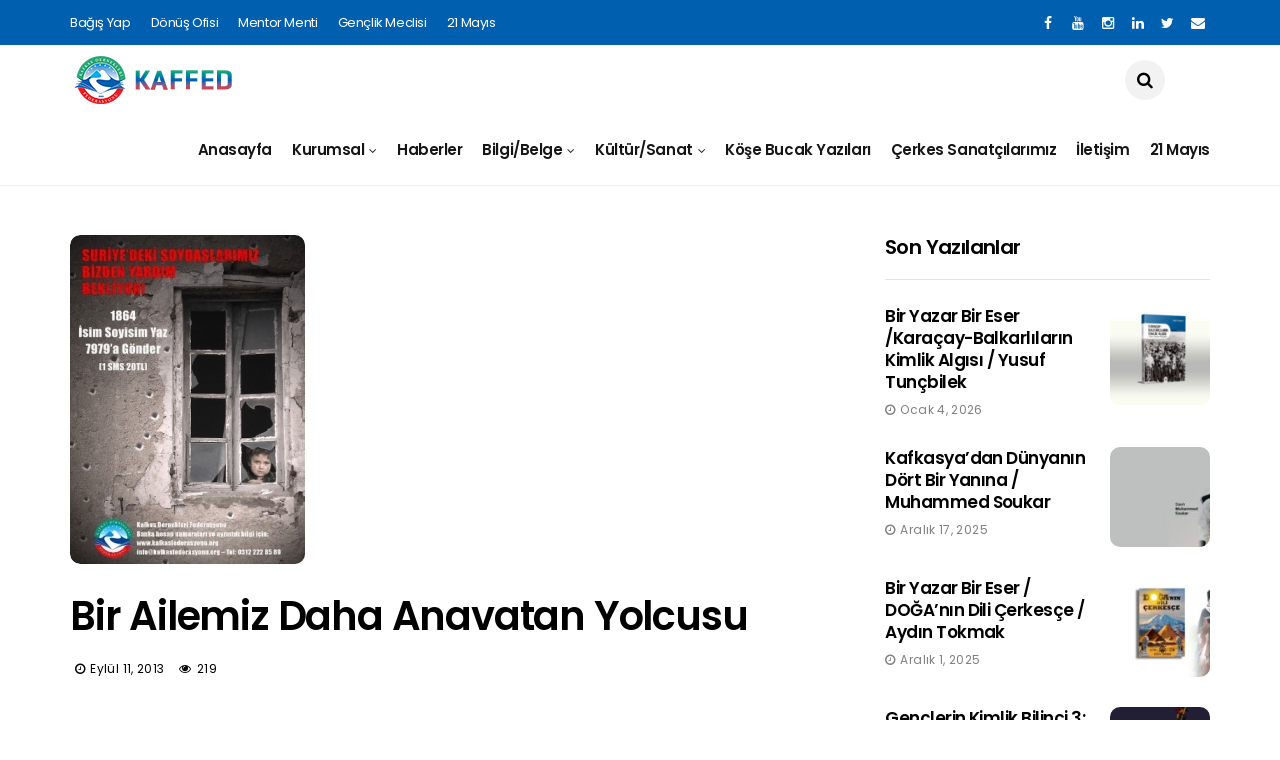

--- FILE ---
content_type: text/html; charset=UTF-8
request_url: https://kaffed.org/2013/09/11/bir-ailemiz-daha-anavatan-yolcusu/
body_size: 28908
content:
<!DOCTYPE html>
<!--[if IE 9 ]><html class="ie ie9" lang="tr"><![endif]-->
   <html lang="tr">
      <head>
         <meta charset="UTF-8">
         <meta name="viewport" content="width=device-width, initial-scale=1, maximum-scale=1">
                  <title>Bir Ailemiz Daha Anavatan Yolcusu &#8211; KAFFED</title>
<meta name='robots' content='max-image-preview:large' />
<link rel='dns-prefetch' href='//fonts.googleapis.com' />
<link rel="alternate" type="application/rss+xml" title="KAFFED &raquo; akışı" href="https://kaffed.org/feed/" />
<link rel="alternate" type="application/rss+xml" title="KAFFED &raquo; yorum akışı" href="https://kaffed.org/comments/feed/" />
<link rel="alternate" type="application/rss+xml" title="KAFFED &raquo; Bir Ailemiz Daha Anavatan Yolcusu yorum akışı" href="https://kaffed.org/2013/09/11/bir-ailemiz-daha-anavatan-yolcusu/feed/" />
<link rel="alternate" title="oEmbed (JSON)" type="application/json+oembed" href="https://kaffed.org/wp-json/oembed/1.0/embed?url=https%3A%2F%2Fkaffed.org%2F2013%2F09%2F11%2Fbir-ailemiz-daha-anavatan-yolcusu%2F" />
<link rel="alternate" title="oEmbed (XML)" type="text/xml+oembed" href="https://kaffed.org/wp-json/oembed/1.0/embed?url=https%3A%2F%2Fkaffed.org%2F2013%2F09%2F11%2Fbir-ailemiz-daha-anavatan-yolcusu%2F&#038;format=xml" />
<style id='wp-img-auto-sizes-contain-inline-css' type='text/css'>
img:is([sizes=auto i],[sizes^="auto," i]){contain-intrinsic-size:3000px 1500px}
/*# sourceURL=wp-img-auto-sizes-contain-inline-css */
</style>
<style id='wp-emoji-styles-inline-css' type='text/css'>

	img.wp-smiley, img.emoji {
		display: inline !important;
		border: none !important;
		box-shadow: none !important;
		height: 1em !important;
		width: 1em !important;
		margin: 0 0.07em !important;
		vertical-align: -0.1em !important;
		background: none !important;
		padding: 0 !important;
	}
/*# sourceURL=wp-emoji-styles-inline-css */
</style>
<link rel='stylesheet' id='wp-block-library-css' href='https://kaffed.org/wp-includes/css/dist/block-library/style.min.css?ver=6.9' type='text/css' media='all' />
<style id='global-styles-inline-css' type='text/css'>
:root{--wp--preset--aspect-ratio--square: 1;--wp--preset--aspect-ratio--4-3: 4/3;--wp--preset--aspect-ratio--3-4: 3/4;--wp--preset--aspect-ratio--3-2: 3/2;--wp--preset--aspect-ratio--2-3: 2/3;--wp--preset--aspect-ratio--16-9: 16/9;--wp--preset--aspect-ratio--9-16: 9/16;--wp--preset--color--black: #000000;--wp--preset--color--cyan-bluish-gray: #abb8c3;--wp--preset--color--white: #ffffff;--wp--preset--color--pale-pink: #f78da7;--wp--preset--color--vivid-red: #cf2e2e;--wp--preset--color--luminous-vivid-orange: #ff6900;--wp--preset--color--luminous-vivid-amber: #fcb900;--wp--preset--color--light-green-cyan: #7bdcb5;--wp--preset--color--vivid-green-cyan: #00d084;--wp--preset--color--pale-cyan-blue: #8ed1fc;--wp--preset--color--vivid-cyan-blue: #0693e3;--wp--preset--color--vivid-purple: #9b51e0;--wp--preset--gradient--vivid-cyan-blue-to-vivid-purple: linear-gradient(135deg,rgb(6,147,227) 0%,rgb(155,81,224) 100%);--wp--preset--gradient--light-green-cyan-to-vivid-green-cyan: linear-gradient(135deg,rgb(122,220,180) 0%,rgb(0,208,130) 100%);--wp--preset--gradient--luminous-vivid-amber-to-luminous-vivid-orange: linear-gradient(135deg,rgb(252,185,0) 0%,rgb(255,105,0) 100%);--wp--preset--gradient--luminous-vivid-orange-to-vivid-red: linear-gradient(135deg,rgb(255,105,0) 0%,rgb(207,46,46) 100%);--wp--preset--gradient--very-light-gray-to-cyan-bluish-gray: linear-gradient(135deg,rgb(238,238,238) 0%,rgb(169,184,195) 100%);--wp--preset--gradient--cool-to-warm-spectrum: linear-gradient(135deg,rgb(74,234,220) 0%,rgb(151,120,209) 20%,rgb(207,42,186) 40%,rgb(238,44,130) 60%,rgb(251,105,98) 80%,rgb(254,248,76) 100%);--wp--preset--gradient--blush-light-purple: linear-gradient(135deg,rgb(255,206,236) 0%,rgb(152,150,240) 100%);--wp--preset--gradient--blush-bordeaux: linear-gradient(135deg,rgb(254,205,165) 0%,rgb(254,45,45) 50%,rgb(107,0,62) 100%);--wp--preset--gradient--luminous-dusk: linear-gradient(135deg,rgb(255,203,112) 0%,rgb(199,81,192) 50%,rgb(65,88,208) 100%);--wp--preset--gradient--pale-ocean: linear-gradient(135deg,rgb(255,245,203) 0%,rgb(182,227,212) 50%,rgb(51,167,181) 100%);--wp--preset--gradient--electric-grass: linear-gradient(135deg,rgb(202,248,128) 0%,rgb(113,206,126) 100%);--wp--preset--gradient--midnight: linear-gradient(135deg,rgb(2,3,129) 0%,rgb(40,116,252) 100%);--wp--preset--font-size--small: 13px;--wp--preset--font-size--medium: 20px;--wp--preset--font-size--large: 36px;--wp--preset--font-size--x-large: 42px;--wp--preset--spacing--20: 0.44rem;--wp--preset--spacing--30: 0.67rem;--wp--preset--spacing--40: 1rem;--wp--preset--spacing--50: 1.5rem;--wp--preset--spacing--60: 2.25rem;--wp--preset--spacing--70: 3.38rem;--wp--preset--spacing--80: 5.06rem;--wp--preset--shadow--natural: 6px 6px 9px rgba(0, 0, 0, 0.2);--wp--preset--shadow--deep: 12px 12px 50px rgba(0, 0, 0, 0.4);--wp--preset--shadow--sharp: 6px 6px 0px rgba(0, 0, 0, 0.2);--wp--preset--shadow--outlined: 6px 6px 0px -3px rgb(255, 255, 255), 6px 6px rgb(0, 0, 0);--wp--preset--shadow--crisp: 6px 6px 0px rgb(0, 0, 0);}:where(.is-layout-flex){gap: 0.5em;}:where(.is-layout-grid){gap: 0.5em;}body .is-layout-flex{display: flex;}.is-layout-flex{flex-wrap: wrap;align-items: center;}.is-layout-flex > :is(*, div){margin: 0;}body .is-layout-grid{display: grid;}.is-layout-grid > :is(*, div){margin: 0;}:where(.wp-block-columns.is-layout-flex){gap: 2em;}:where(.wp-block-columns.is-layout-grid){gap: 2em;}:where(.wp-block-post-template.is-layout-flex){gap: 1.25em;}:where(.wp-block-post-template.is-layout-grid){gap: 1.25em;}.has-black-color{color: var(--wp--preset--color--black) !important;}.has-cyan-bluish-gray-color{color: var(--wp--preset--color--cyan-bluish-gray) !important;}.has-white-color{color: var(--wp--preset--color--white) !important;}.has-pale-pink-color{color: var(--wp--preset--color--pale-pink) !important;}.has-vivid-red-color{color: var(--wp--preset--color--vivid-red) !important;}.has-luminous-vivid-orange-color{color: var(--wp--preset--color--luminous-vivid-orange) !important;}.has-luminous-vivid-amber-color{color: var(--wp--preset--color--luminous-vivid-amber) !important;}.has-light-green-cyan-color{color: var(--wp--preset--color--light-green-cyan) !important;}.has-vivid-green-cyan-color{color: var(--wp--preset--color--vivid-green-cyan) !important;}.has-pale-cyan-blue-color{color: var(--wp--preset--color--pale-cyan-blue) !important;}.has-vivid-cyan-blue-color{color: var(--wp--preset--color--vivid-cyan-blue) !important;}.has-vivid-purple-color{color: var(--wp--preset--color--vivid-purple) !important;}.has-black-background-color{background-color: var(--wp--preset--color--black) !important;}.has-cyan-bluish-gray-background-color{background-color: var(--wp--preset--color--cyan-bluish-gray) !important;}.has-white-background-color{background-color: var(--wp--preset--color--white) !important;}.has-pale-pink-background-color{background-color: var(--wp--preset--color--pale-pink) !important;}.has-vivid-red-background-color{background-color: var(--wp--preset--color--vivid-red) !important;}.has-luminous-vivid-orange-background-color{background-color: var(--wp--preset--color--luminous-vivid-orange) !important;}.has-luminous-vivid-amber-background-color{background-color: var(--wp--preset--color--luminous-vivid-amber) !important;}.has-light-green-cyan-background-color{background-color: var(--wp--preset--color--light-green-cyan) !important;}.has-vivid-green-cyan-background-color{background-color: var(--wp--preset--color--vivid-green-cyan) !important;}.has-pale-cyan-blue-background-color{background-color: var(--wp--preset--color--pale-cyan-blue) !important;}.has-vivid-cyan-blue-background-color{background-color: var(--wp--preset--color--vivid-cyan-blue) !important;}.has-vivid-purple-background-color{background-color: var(--wp--preset--color--vivid-purple) !important;}.has-black-border-color{border-color: var(--wp--preset--color--black) !important;}.has-cyan-bluish-gray-border-color{border-color: var(--wp--preset--color--cyan-bluish-gray) !important;}.has-white-border-color{border-color: var(--wp--preset--color--white) !important;}.has-pale-pink-border-color{border-color: var(--wp--preset--color--pale-pink) !important;}.has-vivid-red-border-color{border-color: var(--wp--preset--color--vivid-red) !important;}.has-luminous-vivid-orange-border-color{border-color: var(--wp--preset--color--luminous-vivid-orange) !important;}.has-luminous-vivid-amber-border-color{border-color: var(--wp--preset--color--luminous-vivid-amber) !important;}.has-light-green-cyan-border-color{border-color: var(--wp--preset--color--light-green-cyan) !important;}.has-vivid-green-cyan-border-color{border-color: var(--wp--preset--color--vivid-green-cyan) !important;}.has-pale-cyan-blue-border-color{border-color: var(--wp--preset--color--pale-cyan-blue) !important;}.has-vivid-cyan-blue-border-color{border-color: var(--wp--preset--color--vivid-cyan-blue) !important;}.has-vivid-purple-border-color{border-color: var(--wp--preset--color--vivid-purple) !important;}.has-vivid-cyan-blue-to-vivid-purple-gradient-background{background: var(--wp--preset--gradient--vivid-cyan-blue-to-vivid-purple) !important;}.has-light-green-cyan-to-vivid-green-cyan-gradient-background{background: var(--wp--preset--gradient--light-green-cyan-to-vivid-green-cyan) !important;}.has-luminous-vivid-amber-to-luminous-vivid-orange-gradient-background{background: var(--wp--preset--gradient--luminous-vivid-amber-to-luminous-vivid-orange) !important;}.has-luminous-vivid-orange-to-vivid-red-gradient-background{background: var(--wp--preset--gradient--luminous-vivid-orange-to-vivid-red) !important;}.has-very-light-gray-to-cyan-bluish-gray-gradient-background{background: var(--wp--preset--gradient--very-light-gray-to-cyan-bluish-gray) !important;}.has-cool-to-warm-spectrum-gradient-background{background: var(--wp--preset--gradient--cool-to-warm-spectrum) !important;}.has-blush-light-purple-gradient-background{background: var(--wp--preset--gradient--blush-light-purple) !important;}.has-blush-bordeaux-gradient-background{background: var(--wp--preset--gradient--blush-bordeaux) !important;}.has-luminous-dusk-gradient-background{background: var(--wp--preset--gradient--luminous-dusk) !important;}.has-pale-ocean-gradient-background{background: var(--wp--preset--gradient--pale-ocean) !important;}.has-electric-grass-gradient-background{background: var(--wp--preset--gradient--electric-grass) !important;}.has-midnight-gradient-background{background: var(--wp--preset--gradient--midnight) !important;}.has-small-font-size{font-size: var(--wp--preset--font-size--small) !important;}.has-medium-font-size{font-size: var(--wp--preset--font-size--medium) !important;}.has-large-font-size{font-size: var(--wp--preset--font-size--large) !important;}.has-x-large-font-size{font-size: var(--wp--preset--font-size--x-large) !important;}
/*# sourceURL=global-styles-inline-css */
</style>

<style id='classic-theme-styles-inline-css' type='text/css'>
/*! This file is auto-generated */
.wp-block-button__link{color:#fff;background-color:#32373c;border-radius:9999px;box-shadow:none;text-decoration:none;padding:calc(.667em + 2px) calc(1.333em + 2px);font-size:1.125em}.wp-block-file__button{background:#32373c;color:#fff;text-decoration:none}
/*# sourceURL=/wp-includes/css/classic-themes.min.css */
</style>
<link rel='stylesheet' id='embedpress_blocks-cgb-style-css-css' href='https://kaffed.org/wp-content/plugins/embedpress/Gutenberg/dist/blocks.style.build.css?ver=1682267076' type='text/css' media='all' />
<link rel='stylesheet' id='embedpress-css' href='https://kaffed.org/wp-content/plugins/embedpress/assets/css/embedpress.css?ver=6.9' type='text/css' media='all' />
<link rel='stylesheet' id='essensial-blocks-animation-css' href='https://kaffed.org/wp-content/plugins/essential-blocks/assets/css/animate.min.css?ver=3.8.6' type='text/css' media='all' />
<link rel='stylesheet' id='htslider-widgets-css' href='https://kaffed.org/wp-content/plugins/ht-slider-for-elementor/assets/css/ht-slider-widgets.css?ver=1.3.9' type='text/css' media='all' />
<link rel='stylesheet' id='siteorigin-panels-front-css' href='https://kaffed.org/wp-content/plugins/siteorigin-panels/css/front-flex.min.css?ver=2.20.3' type='text/css' media='all' />
<link rel='stylesheet' id='disto_fonts_url-css' href='//fonts.googleapis.com/css?family=Poppins%3A600%2C400%7CLato%3A%2C400%7CPoppins%3A%2C400%2C%2C400&#038;subset=latin%2Clatin-ext%2Ccyrillic%2Ccyrillic-ext%2Cgreek%2Cgreek-ext%2Cvietnamese&#038;ver=2.0' type='text/css' media='all' />
<link rel='stylesheet' id='bootstrap-css' href='https://kaffed.org/wp-content/themes/disto/css/bootstrap.css?ver=2.0' type='text/css' media='all' />
<link rel='stylesheet' id='disto_style-css' href='https://kaffed.org/wp-content/themes/disto/style.css?ver=2.0' type='text/css' media='all' />
<link rel='stylesheet' id='disto_responsive-css' href='https://kaffed.org/wp-content/themes/disto/css/responsive.css?ver=2.0' type='text/css' media='all' />
<style id='disto_responsive-inline-css' type='text/css'>
.tagcloud a:hover,.tag-cat a:hover, .current.pagination_page, .pagination>a:hover, .tag-cat a:hover, .comment-reply-link:hover, .comment-edit-link:hover, .email_subscribe_box .buttons:hover, .jelly_homepage_builder .large_continue_reading span a:hover, .pop_post_right_slider .headding_pop_post, .menu_post_feature .builder_cat_title_list_style, .cfs_from_wrapper .cfs_submit input, .post_list_widget .recent_list_item_number, .recent_post_large_widget .recent_list_item_number, #commentform #submit:hover,
.wpcf7-form-control.wpcf7-submit:hover, .single_post_tag_layout li a:hover, .jellywp_pagination ul li span, .jellywp_pagination ul li a:hover, .woocommerce a.remove, .woocommerce .product .onsale,
.woocommerce nav.woocommerce-pagination ul li a:focus, .woocommerce nav.woocommerce-pagination ul li a:hover, .woocommerce nav.woocommerce-pagination ul li span.current, .pagination-more div a, .header_layout_style3_custom .header_top_bar_wrapper .search_header_menu .search_header_wrapper, .header_layout_style3_custom .header_top_bar_wrapper .search_header_menu .menu_mobile_icons, .magazine_3_grid_slider .jelly_pro_post_arrow_right:hover, .magazine_3_grid_slider .jelly_pro_post_arrow_left:hover, .jellywp_home_builder_carousel_post .jelly_pro_post_arrow_left:hover, .jellywp_home_builder_carousel_post .jelly_pro_post_arrow_right:hover, .full-slider-main-home .jelly_pro_post_arrow_left:hover, .full-slider-main-home .jelly_pro_post_arrow_right:hover{background: #0a0101 !important;}

.content_single_page a, .content_single_page a:hover, #nextpost:hover, #prepost:hover, .blog_large_post_style .large_post_content a:hover, .loop-large-post .post_content a, .loop-large-post .post_content a:hover, .social-icons-list-widget li a:hover, h1 a:hover, h2 a:hover, h3 a:hover, h4 a:hover, h5 a:hover, h6 a:hover, .post-meta a:hover, .large_post_share_icons li a:hover, .post_large_footer_meta .post_tag_footer a:hover, .post_large_footer_meta .post_comment_footer a:hover, .post_large_footer_meta .post_love_footer a:hover, .comment-meta .comment-author-date:hover, .comment-meta .comment-author-date:hover time, .post-meta-bot .love_post_view a:hover, .post-meta-bot .meta-comment a:hover, .meta_category_text_small a, .logged-in-as a:hover, .widget_categories ul li a:hover, .single-post-meta-wrapper span a:hover,
#menu-footer-menu li a:hover, .navigation_wrapper .jl_main_menu li li:hover > a, .navigation_wrapper .jl_main_menu li li.current-menu-item > a, .single_section_content .counts.mashsbcount,
.header_layout_style3_custom .navigation_wrapper .jl_main_menu > li:hover > a,
.navigation_wrapper .jl_main_menu > li:hover > a, .navigation_wrapper .jl_main_menu > .current-menu-item > a, .navigation_wrapper .jl_main_menu > .current-menu-parent > a, .navigation_wrapper .jl_main_menu > .current-menu-ancestor > a,
.header_layout_style5_custom .jl_random_post_link:hover, .header_layout_style5_custom #mainmenu > li > a:hover, .home_slider_post_tab_nav .slick-list .item.slick-current h5, .builder_cat_title_list_style li.current_cat_post{color: #0a0101 !important;}
.breadcrumbs_options a{color: #000 !important;}
.pop_post_right_slider .slider_pop_post_list_items .featured_thumbnail_link{border-left: 7px solid #0a0101 !important;}
.personal_allin_top_bar #mainmenu > li.sfHover > a, .personal_allin_top_bar #mainmenu > li.current-menu-ancestor > a{
    color: #dadada !important;
}
.blog_large_post_style .large_continue_reading span a:hover{color: #fff !important;}
.large_center_slider_container .large_continue_reading span a:hover{color: #000 !important; background:#fff !important; }
.spr-number{border: 2px solid #0a0101 !important;}
.large_continue_reading span a:hover,
.header_layout_style5_custom .header_top_bar_wrapper .search_header_menu > .search_header_wrapper, .header_layout_style5_custom .header_top_bar_wrapper .search_header_menu .menu_mobile_icons, .footer_top_small_carousel_5 .jl_footer_car_title:after, .jl_newsticker_wrapper .builder_ticker_title_home_page{background: #0a0101 !important;}
.footer_top_small_carousel_5 .slick-dots li.slick-active button{background: #0a0101; border: 1px solid #0a0101;}
.tagcloud a:hover{border: 1px solid #0a0101 !important;}
::selection, .jl_custom_title4 #sidebar .widget .widget-title h2:after, .jl_footer_wrapper .jl_footer_car_title:after{
    background-color: #0a0101 !important;
}


.header_top_bar_wrapper {
    background: #0060af !important;
    background-image: -webkit-linear-gradient(to right, #0060af, ) !important;
    background-image: -moz-linear-gradient(to right, #0060af, ) !important;
    background-image: -o-linear-gradient(to right, #0060af, ) !important;
    background-image: linear-gradient(to right, #0060af, ) !important;
}




.header_top_bar_wrapper .navigation_wrapper #jl_top_menu li a, .meta-category-small a, .item_slide_caption .post-meta.meta-main-img, .post-meta.meta-main-img, .post-meta-bot-in, .post-meta span, .single-post-meta-wrapper span, .comment time, .post_large_footer_meta, .blog_large_post_style .large_post_content .jelly_read_more_wrapper a, .love_post_view_header a, .header_date_display, .jl_continue_reading, .menu_post_feature .builder_cat_title_list_style li, .builder_cat_title_list_style li, .main_new_ticker_wrapper .post-date, .main_new_ticker_wrapper .news_ticker_title_style, .jl_rating_front .jl_rating_value, .pop_post_right_slider .headding_pop_post, .jl_main_right_number .jl_number_list, .jl_grid_more .jl_slider_readding, .page_builder_listpost.jelly_homepage_builder .jl_list_more a, .jl_s_slide_text_wrapper .banner-container .jl_ssider_more, .jl_post_meta .jl_author_img_w a, .jl_post_meta .post-date, .jl_large_builder.jelly_homepage_builder .jl_large_more, .feature-image-link.image_post .jl_small_list_num, .social-count-plus .count, .social-count-plus .label, .jl_instagram .instagram-pics + .clear a, .single-post-meta-wrapper .jm-post-like, #commentform #submit, .wpcf7-form-control.wpcf7-submit, .comment-reply-link, .comment-edit-link, .single_post_share_icons, .single_post_tag_layout li a{font-family: Poppins !important;}
#mainmenu > li > a, #content_nav .menu_moble_slide > li a, .header_layout_style3_custom .navigation_wrapper > ul > li > a, .header_magazine_full_screen .navigation_wrapper .jl_main_menu > li > a{font-family: Poppins !important;  font-size:15px !important; font-weight:600 !important; text-transform: capitalize !important; letter-spacing: -0.03em !important;}
#menu-footer-menu li a, .footer-bottom .footer-left-copyright, .navigation_wrapper #mainmenu.jl_main_menu > li li > a{font-family: Poppins !important;}

.content_single_page p, .single_section_content .post_content, .single_section_content .post_content p{font-size: 16px;}
body, p, .date_post_large_display, #search_block_top #search_query_top, .tagcloud a, .format-quote a p.quote_source, .blog_large_post_style .large_post_content .jelly_read_more_wrapper a, .blog_grid_post_style .jelly_read_more_wrapper a, .blog_list_post_style .jelly_read_more_wrapper a, .pagination-more div a,
.meta-category-small-builder a, .full-slider-wrapper .banner-carousel-item .banner-container .more_btn a, .single-item-slider .banner-carousel-item .banner-container .more_btn a{font-family:Lato !important; font-weight: 400 !important;}
.single_section_content .post_content blockquote p{font-size: 23px !important;}
.wp-caption p.wp-caption-text{font-size: 14px !important;}
h1, h2, h3, h4, h5, h6, h1 a, h2 a, h3 a, h4 a, h5 a, h6 a, .postnav #prepost, .postnav  #nextpost, .bbp-forum-title, .single_post_arrow_content #prepost, .single_post_arrow_content #nextpost{font-weight: 600 !important; text-transform:capitalize !important; letter-spacing: -0.03em !important;}
.footer_carousel .meta-comment, .item_slide_caption h1 a,  .tickerfloat, .box-1 .inside h3, .detailholder.medium h3, .feature-post-list .feature-post-title, .widget-title h2, .image-post-title, .grid.caption_header h3, ul.tabs li a, h1, h2, h3, h4, h5, h6, .carousel_title, .postnav a, .format-aside a p.aside_title, .date_post_large_display, .social-count-plus span, .jl_social_counter .num-count,
.sf-top-menu li a, .large_continue_reading span, .single_post_arrow_content #prepost, .single_post_arrow_content #nextpost, .cfs_from_wrapper .cfs_form_title, .comment-meta .comment-author-name, .jl_recent_post_number > li .jl_list_bg_num, .jl_recent_post_number .meta-category-small-text a, .jl_hsubt, .single_post_entry_content .post_subtitle_text, blockquote p{font-family:Poppins !important;}   


.enable_footer_columns_dark, .enable_footer_copyright_dark{background: #0060af !important;}
.enable_footer_copyright_dark{border-top: 1px solid rgba(0,0,0,.1) !important;}
.enable_footer_columns_dark .widget_categories ul li, .widget_nav_menu ul li, .widget_pages ul li, .widget_categories ul li{border-bottom: 1px solid rgba(0,0,0,.1) !important;}

.enable_footer_columns_dark .widget .widget-title h2, .enable_footer_columns_dark .widget p, .footer-columns .auto_image_with_date .post-date, .enable_footer_columns_dark a, .footer-bottom .footer-left-copyright, .enable_footer_copyright_dark .footer-menu-bottom ul li a{color: #ffffff !important;}
.social-icons-list-widget li a{color: #fff !important;}

.navigation_wrapper #mainmenu.jl_main_menu > li li > a{ font-size:13px !important; font-weight:400 !important; letter-spacing: -0.03em !important; text-transform: capitalize !important;}


.cat-item-157 span{background:  !important;}.cat-item-114 span{background:  !important;}.cat-item-136 span{background:  !important;}.cat-item-137 span{background:  !important;}.cat-item-115 span{background:  !important;}.cat-item-135 span{background:  !important;}.cat-item-91 span{background:  !important;}.cat-item-130 span{background:  !important;}.cat-item-150 span{background:  !important;}.cat-item-116 span{background:  !important;}.cat-item-145 span{background:  !important;}.cat-item-129 span{background:  !important;}.cat-item-117 span{background:  !important;}.cat-item-149 span{background:  !important;}.cat-item-125 span{background:  !important;}.cat-item-159 span{background:  !important;}.cat-item-93 span{background:  !important;}.cat-item-126 span{background:  !important;}.cat-item-141 span{background:  !important;}.cat-item-160 span{background:  !important;}.cat-item-90 span{background:  !important;}.cat-item-118 span{background:  !important;}.cat-item-97 span{background:  !important;}.cat-item-140 span{background:  !important;}.cat-item-154 span{background:  !important;}.cat-item-119 span{background:  !important;}.cat-item-128 span{background:  !important;}.cat-item-120 span{background:  !important;}.cat-item-94 span{background:  !important;}.cat-item-158 span{background:  !important;}.cat-item-121 span{background:  !important;}.cat-item-142 span{background:  !important;}.cat-item-133 span{background:  !important;}.cat-item-155 span{background:  !important;}.cat-item-127 span{background:  !important;}.cat-item-122 span{background:  !important;}.cat-item-152 span{background:  !important;}.cat-item-144 span{background:  !important;}.cat-item-161 span{background:  !important;}.cat-item-139 span{background:  !important;}.cat-item-147 span{background:  !important;}.cat-item-131 span{background:  !important;}.cat-item-143 span{background:  !important;}.cat-item-148 span{background:  !important;}.cat-item-146 span{background:  !important;}.cat-item-124 span{background:  !important;}.cat-item-132 span{background:  !important;}.cat-item-123 span{background:  !important;}.cat-item-151 span{background:  !important;}.cat-item-92 span{background:  !important;}.cat-item-1 span{background:  !important;}.cat-item-156 span{background:  !important;}.cat-item-138 span{background:  !important;}.cat-item-153 span{background:  !important;}.menu_mobile_icons{display: none !important;}@media only screen and (min-width: 768px) and (max-width: 992px) {.menu_mobile_icons{display: block !important;}}@media only screen and (max-width:767px) {.menu_mobile_icons{display: block !important;}}@media only screen and (min-width:480px) and (max-width:767px) {.menu_mobile_icons{display: block !important;}}.logo_link img{max-width: 400px !important; max-height: inherit !important;}


/*# sourceURL=disto_responsive-inline-css */
</style>
<link rel='stylesheet' id='elementor-lazyload-css' href='https://kaffed.org/wp-content/plugins/elementor/assets/css/modules/lazyload/frontend.min.css?ver=3.10.0' type='text/css' media='all' />
<link rel='stylesheet' id='tablepress-default-css' href='https://kaffed.org/wp-content/plugins/tablepress/css/build/default.css?ver=2.0.3' type='text/css' media='all' />
<link rel='stylesheet' id='dashicons-css' href='https://kaffed.org/wp-includes/css/dashicons.min.css?ver=6.9' type='text/css' media='all' />
<link rel='stylesheet' id='popup-maker-site-css' href='https://kaffed.org/wp-content/plugins/popup-maker/assets/css/pum-site.min.css?ver=1.17.1' type='text/css' media='all' />
<style id='popup-maker-site-inline-css' type='text/css'>
/* Popup Google Fonts */
@import url('//fonts.googleapis.com/css?family=Montserrat:100');

/* Popup Theme 5371: Default Theme */
.pum-theme-5371, .pum-theme-default-theme { background-color: rgba( 255, 255, 255, 1.00 ) } 
.pum-theme-5371 .pum-container, .pum-theme-default-theme .pum-container { padding: 18px; border-radius: 0px; border: 1px none #000000; box-shadow: 1px 1px 3px 0px rgba( 2, 2, 2, 0.23 ); background-color: rgba( 249, 249, 249, 1.00 ) } 
.pum-theme-5371 .pum-title, .pum-theme-default-theme .pum-title { color: #000000; text-align: left; text-shadow: 0px 0px 0px rgba( 2, 2, 2, 0.23 ); font-family: inherit; font-weight: 400; font-size: 32px; font-style: normal; line-height: 36px } 
.pum-theme-5371 .pum-content, .pum-theme-default-theme .pum-content { color: #8c8c8c; font-family: inherit; font-weight: 400; font-style: inherit } 
.pum-theme-5371 .pum-content + .pum-close, .pum-theme-default-theme .pum-content + .pum-close { position: absolute; height: auto; width: auto; left: auto; right: 0px; bottom: auto; top: 0px; padding: 8px; color: #ffffff; font-family: inherit; font-weight: 400; font-size: 12px; font-style: inherit; line-height: 36px; border: 1px none #ffffff; border-radius: 0px; box-shadow: 1px 1px 3px 0px rgba( 2, 2, 2, 0.23 ); text-shadow: 0px 0px 0px rgba( 0, 0, 0, 0.23 ); background-color: rgba( 0, 183, 205, 1.00 ) } 

/* Popup Theme 5372: Light Box */
.pum-theme-5372, .pum-theme-lightbox { background-color: rgba( 0, 0, 0, 0.60 ) } 
.pum-theme-5372 .pum-container, .pum-theme-lightbox .pum-container { padding: 18px; border-radius: 3px; border: 8px solid #000000; box-shadow: 0px 0px 30px 0px rgba( 2, 2, 2, 1.00 ); background-color: rgba( 255, 255, 255, 1.00 ) } 
.pum-theme-5372 .pum-title, .pum-theme-lightbox .pum-title { color: #000000; text-align: left; text-shadow: 0px 0px 0px rgba( 2, 2, 2, 0.23 ); font-family: inherit; font-weight: 100; font-size: 32px; line-height: 36px } 
.pum-theme-5372 .pum-content, .pum-theme-lightbox .pum-content { color: #000000; font-family: inherit; font-weight: 100 } 
.pum-theme-5372 .pum-content + .pum-close, .pum-theme-lightbox .pum-content + .pum-close { position: absolute; height: 26px; width: 26px; left: auto; right: -13px; bottom: auto; top: -13px; padding: 0px; color: #ffffff; font-family: Arial; font-weight: 100; font-size: 24px; line-height: 24px; border: 2px solid #ffffff; border-radius: 26px; box-shadow: 0px 0px 15px 1px rgba( 2, 2, 2, 0.75 ); text-shadow: 0px 0px 0px rgba( 0, 0, 0, 0.23 ); background-color: rgba( 0, 0, 0, 1.00 ) } 

/* Popup Theme 5373: Enterprise Blue */
.pum-theme-5373, .pum-theme-enterprise-blue { background-color: rgba( 0, 0, 0, 0.70 ) } 
.pum-theme-5373 .pum-container, .pum-theme-enterprise-blue .pum-container { padding: 28px; border-radius: 5px; border: 1px none #000000; box-shadow: 0px 10px 25px 4px rgba( 2, 2, 2, 0.50 ); background-color: rgba( 255, 255, 255, 1.00 ) } 
.pum-theme-5373 .pum-title, .pum-theme-enterprise-blue .pum-title { color: #315b7c; text-align: left; text-shadow: 0px 0px 0px rgba( 2, 2, 2, 0.23 ); font-family: inherit; font-weight: 100; font-size: 34px; line-height: 36px } 
.pum-theme-5373 .pum-content, .pum-theme-enterprise-blue .pum-content { color: #2d2d2d; font-family: inherit; font-weight: 100 } 
.pum-theme-5373 .pum-content + .pum-close, .pum-theme-enterprise-blue .pum-content + .pum-close { position: absolute; height: 28px; width: 28px; left: auto; right: 8px; bottom: auto; top: 8px; padding: 4px; color: #ffffff; font-family: Times New Roman; font-weight: 100; font-size: 20px; line-height: 20px; border: 1px none #ffffff; border-radius: 42px; box-shadow: 0px 0px 0px 0px rgba( 2, 2, 2, 0.23 ); text-shadow: 0px 0px 0px rgba( 0, 0, 0, 0.23 ); background-color: rgba( 49, 91, 124, 1.00 ) } 

/* Popup Theme 5374: Hello Box */
.pum-theme-5374, .pum-theme-hello-box { background-color: rgba( 0, 0, 0, 0.75 ) } 
.pum-theme-5374 .pum-container, .pum-theme-hello-box .pum-container { padding: 30px; border-radius: 80px; border: 14px solid #81d742; box-shadow: 0px 0px 0px 0px rgba( 2, 2, 2, 0.00 ); background-color: rgba( 255, 255, 255, 1.00 ) } 
.pum-theme-5374 .pum-title, .pum-theme-hello-box .pum-title { color: #2d2d2d; text-align: left; text-shadow: 0px 0px 0px rgba( 2, 2, 2, 0.23 ); font-family: Montserrat; font-weight: 100; font-size: 32px; line-height: 36px } 
.pum-theme-5374 .pum-content, .pum-theme-hello-box .pum-content { color: #2d2d2d; font-family: inherit; font-weight: 100 } 
.pum-theme-5374 .pum-content + .pum-close, .pum-theme-hello-box .pum-content + .pum-close { position: absolute; height: auto; width: auto; left: auto; right: -30px; bottom: auto; top: -30px; padding: 0px; color: #2d2d2d; font-family: Times New Roman; font-weight: 100; font-size: 32px; line-height: 28px; border: 1px none #ffffff; border-radius: 28px; box-shadow: 0px 0px 0px 0px rgba( 2, 2, 2, 0.23 ); text-shadow: 0px 0px 0px rgba( 0, 0, 0, 0.23 ); background-color: rgba( 255, 255, 255, 1.00 ) } 

/* Popup Theme 5375: Cutting Edge */
.pum-theme-5375, .pum-theme-cutting-edge { background-color: rgba( 0, 0, 0, 0.50 ) } 
.pum-theme-5375 .pum-container, .pum-theme-cutting-edge .pum-container { padding: 18px; border-radius: 0px; border: 1px none #000000; box-shadow: 0px 10px 25px 0px rgba( 2, 2, 2, 0.50 ); background-color: rgba( 30, 115, 190, 1.00 ) } 
.pum-theme-5375 .pum-title, .pum-theme-cutting-edge .pum-title { color: #ffffff; text-align: left; text-shadow: 0px 0px 0px rgba( 2, 2, 2, 0.23 ); font-family: Sans-Serif; font-weight: 100; font-size: 26px; line-height: 28px } 
.pum-theme-5375 .pum-content, .pum-theme-cutting-edge .pum-content { color: #ffffff; font-family: inherit; font-weight: 100 } 
.pum-theme-5375 .pum-content + .pum-close, .pum-theme-cutting-edge .pum-content + .pum-close { position: absolute; height: 24px; width: 24px; left: auto; right: 0px; bottom: auto; top: 0px; padding: 0px; color: #1e73be; font-family: Times New Roman; font-weight: 100; font-size: 32px; line-height: 24px; border: 1px none #ffffff; border-radius: 0px; box-shadow: -1px 1px 1px 0px rgba( 2, 2, 2, 0.10 ); text-shadow: -1px 1px 1px rgba( 0, 0, 0, 0.10 ); background-color: rgba( 238, 238, 34, 1.00 ) } 

/* Popup Theme 5376: Framed Border */
.pum-theme-5376, .pum-theme-framed-border { background-color: rgba( 255, 255, 255, 0.50 ) } 
.pum-theme-5376 .pum-container, .pum-theme-framed-border .pum-container { padding: 18px; border-radius: 0px; border: 20px outset #dd3333; box-shadow: 1px 1px 3px 0px rgba( 2, 2, 2, 0.97 ) inset; background-color: rgba( 255, 251, 239, 1.00 ) } 
.pum-theme-5376 .pum-title, .pum-theme-framed-border .pum-title { color: #000000; text-align: left; text-shadow: 0px 0px 0px rgba( 2, 2, 2, 0.23 ); font-family: inherit; font-weight: 100; font-size: 32px; line-height: 36px } 
.pum-theme-5376 .pum-content, .pum-theme-framed-border .pum-content { color: #2d2d2d; font-family: inherit; font-weight: 100 } 
.pum-theme-5376 .pum-content + .pum-close, .pum-theme-framed-border .pum-content + .pum-close { position: absolute; height: 20px; width: 20px; left: auto; right: -20px; bottom: auto; top: -20px; padding: 0px; color: #ffffff; font-family: Tahoma; font-weight: 700; font-size: 16px; line-height: 18px; border: 1px none #ffffff; border-radius: 0px; box-shadow: 0px 0px 0px 0px rgba( 2, 2, 2, 0.23 ); text-shadow: 0px 0px 0px rgba( 0, 0, 0, 0.23 ); background-color: rgba( 0, 0, 0, 0.55 ) } 

/* Popup Theme 5377: Floating Bar - Soft Blue */
.pum-theme-5377, .pum-theme-floating-bar { background-color: rgba( 255, 255, 255, 0.00 ) } 
.pum-theme-5377 .pum-container, .pum-theme-floating-bar .pum-container { padding: 8px; border-radius: 0px; border: 1px none #000000; box-shadow: 1px 1px 3px 0px rgba( 2, 2, 2, 0.23 ); background-color: rgba( 238, 246, 252, 1.00 ) } 
.pum-theme-5377 .pum-title, .pum-theme-floating-bar .pum-title { color: #505050; text-align: left; text-shadow: 0px 0px 0px rgba( 2, 2, 2, 0.23 ); font-family: inherit; font-weight: 400; font-size: 32px; line-height: 36px } 
.pum-theme-5377 .pum-content, .pum-theme-floating-bar .pum-content { color: #505050; font-family: inherit; font-weight: 400 } 
.pum-theme-5377 .pum-content + .pum-close, .pum-theme-floating-bar .pum-content + .pum-close { position: absolute; height: 18px; width: 18px; left: auto; right: 5px; bottom: auto; top: 50%; padding: 0px; color: #505050; font-family: Sans-Serif; font-weight: 700; font-size: 15px; line-height: 18px; border: 1px solid #505050; border-radius: 15px; box-shadow: 0px 0px 0px 0px rgba( 2, 2, 2, 0.00 ); text-shadow: 0px 0px 0px rgba( 0, 0, 0, 0.00 ); background-color: rgba( 255, 255, 255, 0.00 ); transform: translate(0, -50%) } 

/* Popup Theme 5378: Content Only - For use with page builders or block editor */
.pum-theme-5378, .pum-theme-content-only { background-color: rgba( 0, 0, 0, 0.70 ) } 
.pum-theme-5378 .pum-container, .pum-theme-content-only .pum-container { padding: 0px; border-radius: 0px; border: 1px none #000000; box-shadow: 0px 0px 0px 0px rgba( 2, 2, 2, 0.00 ) } 
.pum-theme-5378 .pum-title, .pum-theme-content-only .pum-title { color: #000000; text-align: left; text-shadow: 0px 0px 0px rgba( 2, 2, 2, 0.23 ); font-family: inherit; font-weight: 400; font-size: 32px; line-height: 36px } 
.pum-theme-5378 .pum-content, .pum-theme-content-only .pum-content { color: #8c8c8c; font-family: inherit; font-weight: 400 } 
.pum-theme-5378 .pum-content + .pum-close, .pum-theme-content-only .pum-content + .pum-close { position: absolute; height: 18px; width: 18px; left: auto; right: 7px; bottom: auto; top: 7px; padding: 0px; color: #000000; font-family: inherit; font-weight: 700; font-size: 20px; line-height: 20px; border: 1px none #ffffff; border-radius: 15px; box-shadow: 0px 0px 0px 0px rgba( 2, 2, 2, 0.00 ); text-shadow: 0px 0px 0px rgba( 0, 0, 0, 0.00 ); background-color: rgba( 255, 255, 255, 0.00 ) } 

#pum-24527 {z-index: 1999999999}

/*# sourceURL=popup-maker-site-inline-css */
</style>
<link rel='stylesheet' id='elementor-frontend-css' href='https://kaffed.org/wp-content/plugins/elementor/assets/css/frontend-lite.min.css?ver=3.10.0' type='text/css' media='all' />
<link rel='stylesheet' id='eael-general-css' href='https://kaffed.org/wp-content/plugins/essential-addons-for-elementor-lite/assets/front-end/css/view/general.min.css?ver=5.5.5' type='text/css' media='all' />
<script type="text/javascript" src="https://kaffed.org/wp-includes/js/jquery/jquery.min.js?ver=3.7.1" id="jquery-core-js"></script>
<script type="text/javascript" src="https://kaffed.org/wp-includes/js/jquery/jquery-migrate.min.js?ver=3.4.1" id="jquery-migrate-js"></script>
<script type="text/javascript" id="essensial-blocks-blocks-localize-js-extra">
/* <![CDATA[ */
var EssentialBlocksLocalize = {"eb_plugins_url":"https://kaffed.org/wp-content/plugins/essential-blocks/","eb_wp_version":"6.9","eb_admin_url":"https://kaffed.org/wp-admin/","rest_rootURL":"https://kaffed.org/wp-json/","ajax_url":"https://kaffed.org/wp-admin/admin-ajax.php","enabled_blocks":{"accordion":{"label":"Accordion","value":"accordion","visibility":"true"},"button":{"label":"Button","value":"button","visibility":"true"},"call_to_action":{"label":"Call To Action","value":"call_to_action","visibility":"true"},"countdown":{"label":"Countdown","value":"countdown","visibility":"true"},"dual_button":{"label":"Dual Button","value":"dual_button","visibility":"true"},"flipbox":{"label":"Flipbox","value":"flipbox","visibility":"true"},"advanced_heading":{"label":"Advanced Heading","value":"advanced_heading","visibility":"true"},"image_comparison":{"label":"Image Comparison","value":"image_comparison","visibility":"true"},"image_gallery":{"label":"Image Gallery","value":"image_gallery","visibility":"true"},"infobox":{"label":"Infobox","value":"infobox","visibility":"true"},"instagram_feed":{"label":"Instagram Feed","value":"instagram_feed","visibility":"true"},"interactive_promo":{"label":"Interactive Promo","value":"interactive_promo","visibility":"true"},"notice":{"label":"Notice","value":"notice","visibility":"true"},"parallax_slider":{"label":"Parallax Slider","value":"parallax_slider","visibility":"true"},"pricing_table":{"label":"Pricing Table","value":"pricing_table","visibility":"true"},"progress_bar":{"label":"Progress Bar","value":"progress_bar","visibility":"true"},"slider":{"label":"Slider","value":"slider","visibility":"true"},"social":{"label":"Social Icons","value":"social","visibility":"true"},"social_share":{"label":"Social Share","value":"social_share","visibility":"true"},"team_member":{"label":"Team Member","value":"team_member","visibility":"true"},"testimonial":{"label":"Testimonial","value":"testimonial","visibility":"true"},"toggle_content":{"label":"Toggle Content","value":"toggle_content","visibility":"true"},"typing_text":{"label":"Typing Text","value":"typing_text","visibility":"true"},"wrapper":{"label":"Wrapper","value":"wrapper","visibility":"true"},"number_counter":{"label":"Number Counter","value":"number_counter","visibility":"true"},"post_grid":{"label":"Post Grid","value":"post_grid","visibility":"true"},"feature_list":{"label":"Feature List","value":"feature_list","visibility":"true"},"row":{"label":"Row","value":"row","visibility":"true"},"table_of_contents":{"label":"Table Of Contents","value":"table_of_contents","visibility":"true"},"fluent_forms":{"label":"Fluent Forms","value":"fluent_forms","visibility":"true"},"advanced_tabs":{"label":"Advanced Tabs","value":"advanced_tabs","visibility":"true"},"advanced_navigation":{"label":"Advanced Navigation","value":"advanced_navigation","visibility":"true"},"woo_product_grid":{"label":"Woo Product Grid","value":"woo_product_grid","visibility":"true"},"advanced_image":{"label":"Advanced Image","value":"advanced_image","visibility":"true"},"wpforms":{"label":"WPForms","value":"wpforms","visibility":"true"},"post_carousel":{"label":"Post Carousel","value":"post_carousel","visibility":"true"},"advanced_video":{"label":"Advanced Video","value":"advanced_video","visibility":"true"},"popup":{"label":"Popup","value":"popup","visibility":"true"},"openverse":{"label":"Openverse","value":"openverse","visibility":"true"},"nft_gallery":{"label":"NFT Gallery","value":"nft_gallery","visibility":"true"}},"is_fluent_form_active":"","fluent_form_lists":"[]","is_wpforms_active":"false","wpforms_lists":"[\"Create a Form First\"]","is_templately_installed":"","is_templately_active":"","woocommerce_active":"false","nft_nonce":"9a71281da5","openverse_nonce":"65385d0dc3","openverse_item_nonce":"7beb1ba86e","openverse_reg_nonce":"3fdf354eaa","openverse_auth_nonce":"8c616a8b9e"};
//# sourceURL=essensial-blocks-blocks-localize-js-extra
/* ]]> */
</script>
<script type="text/javascript" src="https://kaffed.org/wp-content/plugins/essential-blocks/assets/js/eb-blocks-localize.js?ver=3.8.6" id="essensial-blocks-blocks-localize-js"></script>
<script type="text/javascript" src="https://kaffed.org/wp-content/plugins/embedpress/assets/js/pdfobject.min.js?ver=3.7.0" id="embedpress-pdfobject-js"></script>
<link rel="https://api.w.org/" href="https://kaffed.org/wp-json/" /><link rel="alternate" title="JSON" type="application/json" href="https://kaffed.org/wp-json/wp/v2/posts/14002" /><link rel="EditURI" type="application/rsd+xml" title="RSD" href="https://kaffed.org/xmlrpc.php?rsd" />
<meta name="generator" content="WordPress 6.9" />
<link rel="canonical" href="https://kaffed.org/2013/09/11/bir-ailemiz-daha-anavatan-yolcusu/" />
<link rel='shortlink' href='https://kaffed.org/?p=14002' />
                <meta property="og:image" content="https://kaffed.org/wp-content/uploads/2013/09/Bir-Ailemiz-Daha-Anavatan-Yolcusu.jpg" />      
                            <style type="text/css" media="all"
                       id="siteorigin-panels-layouts-head">/* Layout 14002 */ #pgc-14002-0-0 { width:100%;width:calc(100% - ( 0 * 30px ) ) } #pl-14002 .so-panel { margin-bottom:30px } #pl-14002 .so-panel:last-of-type { margin-bottom:0px } @media (max-width:780px){ #pg-14002-0.panel-no-style, #pg-14002-0.panel-has-style > .panel-row-style, #pg-14002-0 { -webkit-flex-direction:column;-ms-flex-direction:column;flex-direction:column } #pg-14002-0 > .panel-grid-cell , #pg-14002-0 > .panel-row-style > .panel-grid-cell { width:100%;margin-right:0 } #pl-14002 .panel-grid-cell { padding:0 } #pl-14002 .panel-grid .panel-grid-cell-empty { display:none } #pl-14002 .panel-grid .panel-grid-cell-mobile-last { margin-bottom:0px }  } </style><link rel="icon" href="https://kaffed.org/wp-content/uploads/2022/08/cropped-4s8ZsXKJ_400x400-32x32.jpg" sizes="32x32" />
<link rel="icon" href="https://kaffed.org/wp-content/uploads/2022/08/cropped-4s8ZsXKJ_400x400-192x192.jpg" sizes="192x192" />
<link rel="apple-touch-icon" href="https://kaffed.org/wp-content/uploads/2022/08/cropped-4s8ZsXKJ_400x400-180x180.jpg" />
<meta name="msapplication-TileImage" content="https://kaffed.org/wp-content/uploads/2022/08/cropped-4s8ZsXKJ_400x400-270x270.jpg" />
         
      </head>
      <body class="wp-singular post-template-default single single-post postid-14002 single-format-standard wp-theme-disto siteorigin-panels siteorigin-panels-before-js mobile_nav_class jl_en_day_night  jl-has-sidebar e-lazyload elementor-default elementor-kit-22">
                  <div class="options_layout_wrapper jl_radius jl_none_box_styles jl_border_radiuss jl_en_day_night ">
         <div id="mvp-site-main" class="options_layout_container full_layout_enable_front">
         <!-- Start header -->
<header class="header-wraper jl_header_magazine_style two_header_top_style header_layout_style3_custom jl_cus_top_share">
    <div class="header_top_bar_wrapper ">
        <div class="container">
            <div class="row">
                <div class="col-md-12">
                    <div class="menu-primary-container navigation_wrapper">
                        <ul id="jl_top_menu" class="jl_main_menu"><li class="bagis menu-item menu-item-type-custom menu-item-object-custom menu-item-5069"><a href="https://bagis.kaffed.org">Bağış Yap<span class="border-menu"></span></a></li>
<li class="top-menu-item menu-item menu-item-type-post_type menu-item-object-page menu-item-25195"><a href="https://kaffed.org/donus-ofisi/">Dönüş Ofisi<span class="border-menu"></span></a></li>
<li class="top-menu-item menu-item menu-item-type-custom menu-item-object-custom menu-item-5072"><a href="https://kaffed.org/mentor-menti/">Mentor Menti<span class="border-menu"></span></a></li>
<li class="top-menu-item menu-item menu-item-type-post_type menu-item-object-page menu-item-20727"><a href="https://kaffed.org/genclik-meclisi/">Gençlik Meclisi<span class="border-menu"></span></a></li>
<li class="top-menu-item menu-item menu-item-type-custom menu-item-object-custom menu-item-26383"><a href="https://21mayis.org">21 Mayıs<span class="border-menu"></span></a></li>
</ul>                    </div>

                    <div class="jl_top_cus_social">
                         <div class="search_header_menu">                            
                        <div class="menu_mobile_share_wrapper">
                            <span class="jl_hfollow"></span></span>
                                                        <ul class="social_icon_header_top jl_socialcolor">
                                                                <li><a class="facebook" href="https://www.facebook.com/fb.kaffed/" target="_blank"><i class="fa fa-facebook"></i></a></li>
                                                                                                                                                                                                                                <li><a class="youtube" href="https://www.youtube.com/c/KAFKASDERNEKLERFEDERASYONU" target="_blank"><i class="fa fa-youtube"></i></a></li>
                                                                                                <li><a class="instagram" href="https://www.instagram.com/kaffed/" target="_blank"><i class="fa fa-instagram"></i></a></li>
                                                                                                <li><a class="linkedin" href="https://www.linkedin.com/company/kaffed/" target="_blank"><i class="fa fa-linkedin"></i></a></li>
                                                                                                                                <li><a class="twitter" href="https://twitter.com/KAFFED" target="_blank"><i class="fa fa-twitter"></i></a></li>
                                                                                                                                                                                                                                                                                                                                                                                                                                                                                                                                                                <li><a class="email_link" href="mailto:i&#110;&#102;o&#064;k&#097;&#102;&#102;e&#100;&#046;&#111;r&#103;"><i class="fa fa-envelope"></i></a></li>
                                
                            </ul>
                                                    </div>
                    </div>
                    </div>

                </div>
            </div>
        </div>
    </div>

    <!-- Start Main menu -->
    <div class="jl_blank_nav"></div>
    <div id="menu_wrapper" class="menu_wrapper  jl_menu_sticky jl_stick ">        
        <div class="container">
            <div class="row">
                <div class="main_menu col-md-12">
                    <div class="logo_small_wrapper_table">
                        <div class="logo_small_wrapper">
                            <!-- begin logo -->
                            <a class="logo_link" href="https://kaffed.org/">
                                                                                                <img src="https://kaffed.org/wp-content/uploads/2022/09/kaffed_header.png" alt="Kafkas Dernekleri Federasyonu" />
                                                                                                                                <img class="jl_l_white" src="https://kaffed.org/wp-content/themes/disto/img/logo.png" alt="Kafkas Dernekleri Federasyonu" />
                                                            </a>
                            <!-- end logo -->
                        </div>
                        </div>

                        <div class="search_header_menu jl_nav_mobile">
                        <div class="menu_mobile_icons"><i class="fa fa-bars"></i></div>
                                                <div class="search_header_wrapper search_form_menu_personal_click"><i class="fa fa-search"></i></div>
                                                                    </div>

                    <!-- main menu -->
                    <div class="menu-primary-container navigation_wrapper jl_cus_share_mnu">
                                                <ul id="mainmenu" class="jl_main_menu"><li id="menu-item-6630" class="menu-item menu-item-type-post_type menu-item-object-page menu-item-home"><a href="https://kaffed.org/">Anasayfa<span class="border-menu"></span></a></li>
<li id="menu-item-6631" class="menu-item menu-item-type-custom menu-item-object-custom menu-item-has-children"><a href="#">Kurumsal<span class="border-menu"></span></a><ul class="sub-menu">	<li id="menu-item-6638" class="menu-item menu-item-type-post_type menu-item-object-page"><a href="https://kaffed.org/tarihce/">Tarihçe<span class="border-menu"></span></a></li>
	<li id="menu-item-6639" class="menu-item menu-item-type-post_type menu-item-object-page"><a href="https://kaffed.org/tuzuk/">Tüzük<span class="border-menu"></span></a></li>
	<li id="menu-item-6637" class="menu-item menu-item-type-post_type menu-item-object-page"><a href="https://kaffed.org/faaliyet-raporlari/">Faaliyet Raporları<span class="border-menu"></span></a></li>
	<li id="menu-item-6640" class="menu-item menu-item-type-post_type menu-item-object-page"><a href="https://kaffed.org/uye-dernekler/">Üye Dernekler<span class="border-menu"></span></a></li>
	<li id="menu-item-6641" class="menu-item menu-item-type-post_type menu-item-object-page"><a href="https://kaffed.org/yonetim-kurullari/">Yönetim Kurulları<span class="border-menu"></span></a></li>

					</ul></li>
<li id="menu-item-13534" class="menu-item menu-item-type-post_type menu-item-object-page"><a href="https://kaffed.org/haberler-2/">Haberler<span class="border-menu"></span></a></li>
<li id="menu-item-11237" class="sub-menu-columns menu-item menu-item-type-custom menu-item-object-custom menu-item-has-children"><a href="#">Bilgi/Belge<span class="border-menu"></span></a><ul class="sub-menu">	<li id="menu-item-11238" class="menu-item menu-item-type-taxonomy menu-item-object-category"><a href="https://kaffed.org/category/abhazya/">Abhazya<span class="border-menu"></span></a></li>
	<li id="menu-item-11239" class="menu-item menu-item-type-taxonomy menu-item-object-category"><a href="https://kaffed.org/category/adigey/">Adığey<span class="border-menu"></span></a></li>
	<li id="menu-item-11240" class="menu-item menu-item-type-taxonomy menu-item-object-category"><a href="https://kaffed.org/category/cecenistan/">Çeçenistan<span class="border-menu"></span></a></li>
	<li id="menu-item-11241" class="menu-item menu-item-type-taxonomy menu-item-object-category"><a href="https://kaffed.org/category/dagistan/">Dağıstan<span class="border-menu"></span></a></li>
	<li id="menu-item-11242" class="menu-item menu-item-type-taxonomy menu-item-object-category"><a href="https://kaffed.org/category/guney-osetya/">Güney Osetya<span class="border-menu"></span></a></li>
	<li id="menu-item-11243" class="menu-item menu-item-type-taxonomy menu-item-object-category"><a href="https://kaffed.org/category/ingusetya/">İnguşetya<span class="border-menu"></span></a></li>
	<li id="menu-item-11244" class="menu-item menu-item-type-taxonomy menu-item-object-category"><a href="https://kaffed.org/category/kabardey-balkar/">Kabardey-Balkar<span class="border-menu"></span></a></li>
	<li id="menu-item-11245" class="menu-item menu-item-type-taxonomy menu-item-object-category"><a href="https://kaffed.org/category/karacay-cerkes/">Karaçay-Çerkes<span class="border-menu"></span></a></li>
	<li id="menu-item-11246" class="menu-item menu-item-type-taxonomy menu-item-object-category"><a href="https://kaffed.org/category/kuzey-osetya/">Kuzey Osetya<span class="border-menu"></span></a></li>
	<li id="menu-item-11247" class="menu-item menu-item-type-taxonomy menu-item-object-category"><a href="https://kaffed.org/category/tarih/">Tarih<span class="border-menu"></span></a></li>
	<li id="menu-item-11248" class="menu-item menu-item-type-taxonomy menu-item-object-category"><a href="https://kaffed.org/category/anilar-tanikliklar/">Anılar, Tanıklıklar<span class="border-menu"></span></a></li>
	<li id="menu-item-11249" class="menu-item menu-item-type-taxonomy menu-item-object-category"><a href="https://kaffed.org/category/cerkes-koyleri/">Çerkes Köyleri<span class="border-menu"></span></a></li>
	<li id="menu-item-11250" class="menu-item menu-item-type-taxonomy menu-item-object-category"><a href="https://kaffed.org/category/diaspora/">Diaspora<span class="border-menu"></span></a></li>
	<li id="menu-item-11251" class="menu-item menu-item-type-taxonomy menu-item-object-category"><a href="https://kaffed.org/category/donus/">Dönüş<span class="border-menu"></span></a></li>
	<li id="menu-item-11252" class="menu-item menu-item-type-taxonomy menu-item-object-category"><a href="https://kaffed.org/category/insan-haklari/">İnsan Hakları<span class="border-menu"></span></a></li>
	<li id="menu-item-11253" class="menu-item menu-item-type-taxonomy menu-item-object-category"><a href="https://kaffed.org/category/kitap-tanitimlari/">Kitap Tanıtımları<span class="border-menu"></span></a></li>
	<li id="menu-item-11254" class="menu-item menu-item-type-taxonomy menu-item-object-category"><a href="https://kaffed.org/category/kultur-ve-asimilasyon/">Kültür ve Asimilasyon<span class="border-menu"></span></a></li>
	<li id="menu-item-11255" class="menu-item menu-item-type-taxonomy menu-item-object-category"><a href="https://kaffed.org/category/portreler/">Portreler<span class="border-menu"></span></a></li>
	<li id="menu-item-11256" class="menu-item menu-item-type-taxonomy menu-item-object-category"><a href="https://kaffed.org/category/soykirim-ve-surgun/">Soykırım ve Sürgün<span class="border-menu"></span></a></li>
	<li id="menu-item-11257" class="menu-item menu-item-type-taxonomy menu-item-object-category"><a href="https://kaffed.org/category/soylesiler/">Söyleşiler<span class="border-menu"></span></a></li>

					</ul></li>
<li id="menu-item-12514" class="sub-menu-columns menu-item menu-item-type-custom menu-item-object-custom menu-item-has-children"><a href="#">Kültür/Sanat<span class="border-menu"></span></a><ul class="sub-menu">	<li id="menu-item-12486" class="menu-item menu-item-type-taxonomy menu-item-object-category"><a href="https://kaffed.org/category/anadili/">Anadili<span class="border-menu"></span></a></li>
	<li id="menu-item-12488" class="menu-item menu-item-type-taxonomy menu-item-object-category"><a href="https://kaffed.org/category/xabze/">Xabze<span class="border-menu"></span></a></li>
	<li id="menu-item-12494" class="menu-item menu-item-type-taxonomy menu-item-object-category"><a href="https://kaffed.org/category/atasozu/">Atasözü<span class="border-menu"></span></a></li>
	<li id="menu-item-12495" class="menu-item menu-item-type-taxonomy menu-item-object-category"><a href="https://kaffed.org/category/cerkes-isimleri/">Çerkes İsimleri<span class="border-menu"></span></a></li>
	<li id="menu-item-12497" class="menu-item menu-item-type-taxonomy menu-item-object-category"><a href="https://kaffed.org/category/el-sanatlari/">El Sanatları<span class="border-menu"></span></a></li>
	<li id="menu-item-12498" class="menu-item menu-item-type-taxonomy menu-item-object-category"><a href="https://kaffed.org/category/halk-oyunlari/">Halk Oyunları<span class="border-menu"></span></a></li>
	<li id="menu-item-12499" class="menu-item menu-item-type-taxonomy menu-item-object-category"><a href="https://kaffed.org/category/halk-sarkilari/">Halk Şarkıları<span class="border-menu"></span></a></li>
	<li id="menu-item-12500" class="menu-item menu-item-type-taxonomy menu-item-object-category"><a href="https://kaffed.org/category/karikatur/">Karikatür<span class="border-menu"></span></a></li>
	<li id="menu-item-12501" class="menu-item menu-item-type-taxonomy menu-item-object-category"><a href="https://kaffed.org/category/mimari/">Mimari<span class="border-menu"></span></a></li>
	<li id="menu-item-12502" class="menu-item menu-item-type-taxonomy menu-item-object-category"><a href="https://kaffed.org/category/muzik/">Müzik<span class="border-menu"></span></a></li>
	<li id="menu-item-12496" class="menu-item menu-item-type-taxonomy menu-item-object-category"><a href="https://kaffed.org/category/deneme/">Deneme<span class="border-menu"></span></a></li>
	<li id="menu-item-12504" class="menu-item menu-item-type-taxonomy menu-item-object-category"><a href="https://kaffed.org/category/nart-mitolojisi/">Nart Mitolojisi<span class="border-menu"></span></a></li>
	<li id="menu-item-12505" class="menu-item menu-item-type-taxonomy menu-item-object-category"><a href="https://kaffed.org/category/oyku-masal/">Öykü / Masal<span class="border-menu"></span></a></li>
	<li id="menu-item-12506" class="menu-item menu-item-type-taxonomy menu-item-object-category"><a href="https://kaffed.org/category/resim/">Resim<span class="border-menu"></span></a></li>
	<li id="menu-item-12507" class="menu-item menu-item-type-taxonomy menu-item-object-category"><a href="https://kaffed.org/category/roman/">Roman<span class="border-menu"></span></a></li>
	<li id="menu-item-12508" class="menu-item menu-item-type-taxonomy menu-item-object-category"><a href="https://kaffed.org/category/siir/">Şiir<span class="border-menu"></span></a></li>
	<li id="menu-item-12509" class="menu-item menu-item-type-taxonomy menu-item-object-category"><a href="https://kaffed.org/category/tiyatro/">Tiyatro<span class="border-menu"></span></a></li>
	<li id="menu-item-12510" class="menu-item menu-item-type-taxonomy menu-item-object-category"><a href="https://kaffed.org/category/yemek/">Yemek<span class="border-menu"></span></a></li>

					</ul></li>
<li id="menu-item-12480" class="menu-item menu-item-type-taxonomy menu-item-object-category"><a href="https://kaffed.org/category/kose-bucak-yazilari/">Köşe Bucak Yazıları<span class="border-menu"></span></a></li>
<li id="menu-item-25950" class="menu-item menu-item-type-post_type menu-item-object-page"><a href="https://kaffed.org/cerkes-sanatcilarimiz/">Çerkes Sanatçılarımız<span class="border-menu"></span></a></li>
<li id="menu-item-6635" class="menu-item menu-item-type-post_type menu-item-object-page"><a href="https://kaffed.org/iletisim/">İletişim<span class="border-menu"></span></a></li>
<li id="menu-item-6636" class="menu-item menu-item-type-custom menu-item-object-custom"><a href="https://21mayis.org">21 Mayıs<span class="border-menu"></span></a></li>
</ul>                                            </div>  
                    <!-- end main menu -->

                     
                   

                </div>
            </div>
        </div>

    </div>

</header>
<!-- end header -->
         <div id="content_nav" class="jl_mobile_nav_wrapper">
            <div id="nav" class="jl_mobile_nav_inner">
               <div class="menu_mobile_icons mobile_close_icons closed_menu"><span class="jl_close_wapper"><span class="jl_close_1"></span><span class="jl_close_2"></span></span></div>
                              <ul id="mobile_menu_slide" class="menu_moble_slide"><li class="menu-item menu-item-type-post_type menu-item-object-page menu-item-home menu-item-6630"><a href="https://kaffed.org/">Anasayfa<span class="border-menu"></span></a></li>
<li class="menu-item menu-item-type-custom menu-item-object-custom menu-item-has-children menu-item-6631"><a href="#">Kurumsal<span class="border-menu"></span></a>
<ul class="sub-menu">
	<li class="menu-item menu-item-type-post_type menu-item-object-page menu-item-6638"><a href="https://kaffed.org/tarihce/">Tarihçe<span class="border-menu"></span></a></li>
	<li class="menu-item menu-item-type-post_type menu-item-object-page menu-item-6639"><a href="https://kaffed.org/tuzuk/">Tüzük<span class="border-menu"></span></a></li>
	<li class="menu-item menu-item-type-post_type menu-item-object-page menu-item-6637"><a href="https://kaffed.org/faaliyet-raporlari/">Faaliyet Raporları<span class="border-menu"></span></a></li>
	<li class="menu-item menu-item-type-post_type menu-item-object-page menu-item-6640"><a href="https://kaffed.org/uye-dernekler/">Üye Dernekler<span class="border-menu"></span></a></li>
	<li class="menu-item menu-item-type-post_type menu-item-object-page menu-item-6641"><a href="https://kaffed.org/yonetim-kurullari/">Yönetim Kurulları<span class="border-menu"></span></a></li>
</ul>
</li>
<li class="menu-item menu-item-type-post_type menu-item-object-page menu-item-13534"><a href="https://kaffed.org/haberler-2/">Haberler<span class="border-menu"></span></a></li>
<li class="sub-menu-columns menu-item menu-item-type-custom menu-item-object-custom menu-item-has-children menu-item-11237"><a href="#">Bilgi/Belge<span class="border-menu"></span></a>
<ul class="sub-menu">
	<li class="menu-item menu-item-type-taxonomy menu-item-object-category menu-item-11238"><a href="https://kaffed.org/category/abhazya/">Abhazya<span class="border-menu"></span></a></li>
	<li class="menu-item menu-item-type-taxonomy menu-item-object-category menu-item-11239"><a href="https://kaffed.org/category/adigey/">Adığey<span class="border-menu"></span></a></li>
	<li class="menu-item menu-item-type-taxonomy menu-item-object-category menu-item-11240"><a href="https://kaffed.org/category/cecenistan/">Çeçenistan<span class="border-menu"></span></a></li>
	<li class="menu-item menu-item-type-taxonomy menu-item-object-category menu-item-11241"><a href="https://kaffed.org/category/dagistan/">Dağıstan<span class="border-menu"></span></a></li>
	<li class="menu-item menu-item-type-taxonomy menu-item-object-category menu-item-11242"><a href="https://kaffed.org/category/guney-osetya/">Güney Osetya<span class="border-menu"></span></a></li>
	<li class="menu-item menu-item-type-taxonomy menu-item-object-category menu-item-11243"><a href="https://kaffed.org/category/ingusetya/">İnguşetya<span class="border-menu"></span></a></li>
	<li class="menu-item menu-item-type-taxonomy menu-item-object-category menu-item-11244"><a href="https://kaffed.org/category/kabardey-balkar/">Kabardey-Balkar<span class="border-menu"></span></a></li>
	<li class="menu-item menu-item-type-taxonomy menu-item-object-category menu-item-11245"><a href="https://kaffed.org/category/karacay-cerkes/">Karaçay-Çerkes<span class="border-menu"></span></a></li>
	<li class="menu-item menu-item-type-taxonomy menu-item-object-category menu-item-11246"><a href="https://kaffed.org/category/kuzey-osetya/">Kuzey Osetya<span class="border-menu"></span></a></li>
	<li class="menu-item menu-item-type-taxonomy menu-item-object-category menu-item-11247"><a href="https://kaffed.org/category/tarih/">Tarih<span class="border-menu"></span></a></li>
	<li class="menu-item menu-item-type-taxonomy menu-item-object-category menu-item-11248"><a href="https://kaffed.org/category/anilar-tanikliklar/">Anılar, Tanıklıklar<span class="border-menu"></span></a></li>
	<li class="menu-item menu-item-type-taxonomy menu-item-object-category menu-item-11249"><a href="https://kaffed.org/category/cerkes-koyleri/">Çerkes Köyleri<span class="border-menu"></span></a></li>
	<li class="menu-item menu-item-type-taxonomy menu-item-object-category menu-item-11250"><a href="https://kaffed.org/category/diaspora/">Diaspora<span class="border-menu"></span></a></li>
	<li class="menu-item menu-item-type-taxonomy menu-item-object-category menu-item-11251"><a href="https://kaffed.org/category/donus/">Dönüş<span class="border-menu"></span></a></li>
	<li class="menu-item menu-item-type-taxonomy menu-item-object-category menu-item-11252"><a href="https://kaffed.org/category/insan-haklari/">İnsan Hakları<span class="border-menu"></span></a></li>
	<li class="menu-item menu-item-type-taxonomy menu-item-object-category menu-item-11253"><a href="https://kaffed.org/category/kitap-tanitimlari/">Kitap Tanıtımları<span class="border-menu"></span></a></li>
	<li class="menu-item menu-item-type-taxonomy menu-item-object-category menu-item-11254"><a href="https://kaffed.org/category/kultur-ve-asimilasyon/">Kültür ve Asimilasyon<span class="border-menu"></span></a></li>
	<li class="menu-item menu-item-type-taxonomy menu-item-object-category menu-item-11255"><a href="https://kaffed.org/category/portreler/">Portreler<span class="border-menu"></span></a></li>
	<li class="menu-item menu-item-type-taxonomy menu-item-object-category menu-item-11256"><a href="https://kaffed.org/category/soykirim-ve-surgun/">Soykırım ve Sürgün<span class="border-menu"></span></a></li>
	<li class="menu-item menu-item-type-taxonomy menu-item-object-category menu-item-11257"><a href="https://kaffed.org/category/soylesiler/">Söyleşiler<span class="border-menu"></span></a></li>
</ul>
</li>
<li class="sub-menu-columns menu-item menu-item-type-custom menu-item-object-custom menu-item-has-children menu-item-12514"><a href="#">Kültür/Sanat<span class="border-menu"></span></a>
<ul class="sub-menu">
	<li class="menu-item menu-item-type-taxonomy menu-item-object-category menu-item-12486"><a href="https://kaffed.org/category/anadili/">Anadili<span class="border-menu"></span></a></li>
	<li class="menu-item menu-item-type-taxonomy menu-item-object-category menu-item-12488"><a href="https://kaffed.org/category/xabze/">Xabze<span class="border-menu"></span></a></li>
	<li class="menu-item menu-item-type-taxonomy menu-item-object-category menu-item-12494"><a href="https://kaffed.org/category/atasozu/">Atasözü<span class="border-menu"></span></a></li>
	<li class="menu-item menu-item-type-taxonomy menu-item-object-category menu-item-12495"><a href="https://kaffed.org/category/cerkes-isimleri/">Çerkes İsimleri<span class="border-menu"></span></a></li>
	<li class="menu-item menu-item-type-taxonomy menu-item-object-category menu-item-12497"><a href="https://kaffed.org/category/el-sanatlari/">El Sanatları<span class="border-menu"></span></a></li>
	<li class="menu-item menu-item-type-taxonomy menu-item-object-category menu-item-12498"><a href="https://kaffed.org/category/halk-oyunlari/">Halk Oyunları<span class="border-menu"></span></a></li>
	<li class="menu-item menu-item-type-taxonomy menu-item-object-category menu-item-12499"><a href="https://kaffed.org/category/halk-sarkilari/">Halk Şarkıları<span class="border-menu"></span></a></li>
	<li class="menu-item menu-item-type-taxonomy menu-item-object-category menu-item-12500"><a href="https://kaffed.org/category/karikatur/">Karikatür<span class="border-menu"></span></a></li>
	<li class="menu-item menu-item-type-taxonomy menu-item-object-category menu-item-12501"><a href="https://kaffed.org/category/mimari/">Mimari<span class="border-menu"></span></a></li>
	<li class="menu-item menu-item-type-taxonomy menu-item-object-category menu-item-12502"><a href="https://kaffed.org/category/muzik/">Müzik<span class="border-menu"></span></a></li>
	<li class="menu-item menu-item-type-taxonomy menu-item-object-category menu-item-12496"><a href="https://kaffed.org/category/deneme/">Deneme<span class="border-menu"></span></a></li>
	<li class="menu-item menu-item-type-taxonomy menu-item-object-category menu-item-12504"><a href="https://kaffed.org/category/nart-mitolojisi/">Nart Mitolojisi<span class="border-menu"></span></a></li>
	<li class="menu-item menu-item-type-taxonomy menu-item-object-category menu-item-12505"><a href="https://kaffed.org/category/oyku-masal/">Öykü / Masal<span class="border-menu"></span></a></li>
	<li class="menu-item menu-item-type-taxonomy menu-item-object-category menu-item-12506"><a href="https://kaffed.org/category/resim/">Resim<span class="border-menu"></span></a></li>
	<li class="menu-item menu-item-type-taxonomy menu-item-object-category menu-item-12507"><a href="https://kaffed.org/category/roman/">Roman<span class="border-menu"></span></a></li>
	<li class="menu-item menu-item-type-taxonomy menu-item-object-category menu-item-12508"><a href="https://kaffed.org/category/siir/">Şiir<span class="border-menu"></span></a></li>
	<li class="menu-item menu-item-type-taxonomy menu-item-object-category menu-item-12509"><a href="https://kaffed.org/category/tiyatro/">Tiyatro<span class="border-menu"></span></a></li>
	<li class="menu-item menu-item-type-taxonomy menu-item-object-category menu-item-12510"><a href="https://kaffed.org/category/yemek/">Yemek<span class="border-menu"></span></a></li>
</ul>
</li>
<li class="menu-item menu-item-type-taxonomy menu-item-object-category menu-item-12480"><a href="https://kaffed.org/category/kose-bucak-yazilari/">Köşe Bucak Yazıları<span class="border-menu"></span></a></li>
<li class="menu-item menu-item-type-post_type menu-item-object-page menu-item-25950"><a href="https://kaffed.org/cerkes-sanatcilarimiz/">Çerkes Sanatçılarımız<span class="border-menu"></span></a></li>
<li class="menu-item menu-item-type-post_type menu-item-object-page menu-item-6635"><a href="https://kaffed.org/iletisim/">İletişim<span class="border-menu"></span></a></li>
<li class="menu-item menu-item-type-custom menu-item-object-custom menu-item-6636"><a href="https://21mayis.org">21 Mayıs<span class="border-menu"></span></a></li>
</ul>                              
<span class="jl_none_space"></span><div id="disto_about_us_widget-3" class="widget jellywp_about_us_widget"><div class="widget_jl_wrapper about_widget_content">
    
    <div class="jellywp_about_us_widget_wrapper">

                                <div class="social_icons_widget">
            <ul class="social-icons-list-widget icons_about_widget_display">
                                <li><a href="https://www.facebook.com/fb.kaffed/" class="facebook" target="_blank"><i class="fa fa-facebook"></i></a></li>
                                                                                                <li><a href="https://www.youtube.com/c/KAFKASDERNEKLER%C4%B0FEDERASYONU" class="youtube" target="_blank"><i class="fa fa-youtube"></i></a></li>
                                                                                <li><a href="https://www.linkedin.com/company/kaffed/" class="linkedin" target="_blank"><i class="fa fa-linkedin"></i></a></li>
                                                                <li><a href="https://twitter.com/KAFFED" class="twitter" target="_blank"><i class="fa fa-twitter"></i></a></li>
                                                                                                                                                                                
                                                                                            </ul>
        </div>
    </div>

    <span class="jl_none_space"></span></div></div>            </div>
         </div>
         <div class="search_form_menu_personal">
            <div class="menu_mobile_large_close"><span class="jl_close_wapper search_form_menu_personal_click"><span class="jl_close_1"></span><span class="jl_close_2"></span></span></div>
            <form method="get" class="searchform_theme" action="https://kaffed.org/">
    <input type="text" placeholder="Arama..." value="" name="s" class="search_btn" />
    <button type="submit" class="button"><i class="fa fa-search"></i></button>
</form>         </div>
         <div class="mobile_menu_overlay"></div><!-- begin content -->
<section id="content_main" class="clearfix jl_spost">
    <div class="container">
        <div class="row main_content">
            <div class="col-md-8  loop-large-post" id="content">
                <div class="widget_container content_page">
                    <!-- start post -->
                    <div class="post-14002 post type-post status-publish format-standard has-post-thumbnail hentry category-federasondan-a" id="post-14002">
                        <div class="single_section_content box blog_large_post_style">
                            <div class="jl_single_style1">
                    <div class="single_content_header jl_single_feature_above">
            <div class="image-post-thumb jlsingle-title-above">
                <img width="235" height="329" src="https://kaffed.org/wp-content/uploads/2013/09/Bir-Ailemiz-Daha-Anavatan-Yolcusu.jpg" class="attachment-disto_justify_feature size-disto_justify_feature wp-post-image" alt="" decoding="async" fetchpriority="high" srcset="https://kaffed.org/wp-content/uploads/2013/09/Bir-Ailemiz-Daha-Anavatan-Yolcusu.jpg 235w, https://kaffed.org/wp-content/uploads/2013/09/Bir-Ailemiz-Daha-Anavatan-Yolcusu-214x300.jpg 214w" sizes="(max-width: 235px) 100vw, 235px" />            </div>
        </div>
                <div class="single_post_entry_content single_bellow_left_align">
                        <h1 class="single_post_title_main" itemprop="headline">
                Bir Ailemiz Daha Anavatan Yolcusu            </h1>
                                                    <span class="single-post-meta-wrapper"><span class="post-date updated" datetime="Eylül 11, 2013" itemprop="datePublished"><i class="fa fa-clock-o"></i>Eylül 11, 2013</span><span class="view_options"><i class="fa fa-eye"></i>219</span></span>        </div>
            </div>                            <div class="post_content" itemprop="articleBody">

                                <div id="pl-14002"  class="panel-layout" ><div id="pg-14002-0"  class="panel-grid panel-no-style" ><div id="pgc-14002-0-0"  class="panel-grid-cell" ><div id="panel-14002-0-0-0" class="widget_text so-panel widget widget_custom_html panel-first-child panel-last-child" data-index="0" ><div class="textwidget custom-html-widget"><p>
	
		Suriye'den Mersin'e gelen ve ikamet eden 4 kişilik Soydaş ailemizin Anavatana dönüş yolunda iradelerini beyan etmeleri ve (davetiyeleri daha önce temin edilmiş idi) KAFFED&nbsp;Kriz masamızla irtibata geçmeleri neticesinde vize için gerekli oturum izinlerinin kısa sürede alınabilmesi için Kırıkkale Dernek Başkanımız Sayın Ramazan ÖZ Bey ile irtibata geçilmiş, aile Kırıkkale'ye gönderilmiş Sayın Başkanımızın ev sahipliği ve çabaları ile oturumları alınmıştır.</p>
<p>
		&nbsp;Ailenin oturum izinleri için gerekli olan harcama Kriz Masası bütçesinden karşılanmıştır. Vize işlemlerin de halledilmesinden sonra ailemiz Nalçik'e uğurlanacaktır.</p>
<p>
	&nbsp;</p>
<p>
	Saygı ile duyurulur.</p>
<p>
	KAFFED SURİYE KRİZ MASASI</p><br/>nan<br/><br/><br/><br/>Kaffed
</p></div></div></div></div></div>                            </div>
                                                        <div class="clearfix"></div>
                            <div class="single_tag_share">
                                                                <div class="tag-cat">
                                                                    </div>
                                
                                                                <div class="single_post_share_icons">
                                    Share<i class="fa fa-share-alt"></i></div>
                                                            </div>
                            <div class="single_post_share_wrapper">
<div class="single_post_share_icons social_popup_close"><i class="fa fa-close"></i></div>
<ul class="single_post_share_icon_post">
    <li class="single_post_share_facebook"><a href="http://www.facebook.com/share.php?u=https://kaffed.org/2013/09/11/bir-ailemiz-daha-anavatan-yolcusu/" target="_blank"><i class="fa fa-facebook"></i></a></li>
    <li class="single_post_share_twitter"><a href="https://twitter.com/intent/tweet?text=Bir Ailemiz Daha Anavatan Yolcusu&url=https://kaffed.org/2013/09/11/bir-ailemiz-daha-anavatan-yolcusu/" target="_blank"><i class="fa fa-twitter"></i></a></li>
    <li class="single_post_share_pinterest"><a href="http://pinterest.com/pin/create/button/?url=https://kaffed.org/2013/09/11/bir-ailemiz-daha-anavatan-yolcusu/&media=https://kaffed.org/wp-content/uploads/2013/09/Bir-Ailemiz-Daha-Anavatan-Yolcusu.jpg" target="_blank"><i class="fa fa-pinterest"></i></a></li>
    <li class="single_post_share_linkedin"><a href="http://www.linkedin.com/shareArticle?mini=true&url=https://kaffed.org/2013/09/11/bir-ailemiz-daha-anavatan-yolcusu/&title=https://kaffed.org/2013/09/11/bir-ailemiz-daha-anavatan-yolcusu/" target="_blank"><i class="fa fa-linkedin"></i></a></li>
    <li class="single_post_share_ftumblr"><a href="http://www.tumblr.com/share/link?url=https://kaffed.org/2013/09/11/bir-ailemiz-daha-anavatan-yolcusu/&name=https://kaffed.org/2013/09/11/bir-ailemiz-daha-anavatan-yolcusu/" target="_blank"><i class="fa fa-tumblr"></i></a></li>
    <li class="single_post_share_whatsapp"><a style="background: #24cc3b;" href="https://api.whatsapp.com/send?text=Bir Ailemiz Daha Anavatan Yolcusu%20%0A%0A%20https://kaffed.org/2013/09/11/bir-ailemiz-daha-anavatan-yolcusu/" target="_blank"><i class="fa fa-whatsapp"></i></a></li>
</ul>
</div>
                                


                                                        <div class="postnav_left">
                                <div class="single_post_arrow_content">                                    
                                    <a href="https://kaffed.org/2013/09/11/duzce-universitesi-fen-edebiyat-fakultesi-cerkes-dili-ve-edebiyati-bolumu-ilk-ogrencilerini-bekliyor/" id="prepost">
                                        Düzce Üniversitesi Fen Edebiyat Fakültesi Çerkes Dili ve Edebiyatı Bölümü İlk Öğrencilerini Bekliyor                                        <span class="jl_post_nav_left">
                                            Previous post</span></a>
                                </div>
                            </div>
                            

                                                        <div class="postnav_right">
                                <div class="single_post_arrow_content">                                    
                                    <a href="https://kaffed.org/2013/09/11/22-kurulus-yildonumunde-adigeydeyiz/" id="nextpost">
                                        22. Kuruluş Yıldönümünde Adıgey&#039;deyiz.                                        <span class="jl_post_nav_left">
                                            Next post</span></a>
                                </div>
                            </div>
                            

                            
                            
                            
                                                        <div class="related-posts">
                                
                                <h4>
                                    Related Articles                                </h4>

                                <div class="single_related_post">

                        
                                    <div class="jl_related_feature_items">
                                        <div class="jl_related_feature_items_in">
                                                                                        <div class="image-post-thumb">
                                                <a href="https://kaffed.org/2026/01/04/bir-yazar-bir-eser-karacay-balkarlilarin-kimlik-algisi-yusuf-tuncbilek/" class="link_image featured-thumbnail" title="Bir Yazar Bir Eser /Karaçay-Balkarlıların Kimlik Algısı / Yusuf Tunçbilek">
                                                    <img width="780" height="450" src="https://kaffed.org/wp-content/uploads/2026/01/web-780x450.jpg" class="attachment-disto_large_feature_image size-disto_large_feature_image wp-post-image" alt="" decoding="async" loading="lazy" />                                                    <div class="background_over_image"></div>
                                                </a>
                                            </div>
                                            
                                                                                        <div class="post-entry-content">        
                                                <h3 class="jl-post-title"><a href="https://kaffed.org/2026/01/04/bir-yazar-bir-eser-karacay-balkarlilarin-kimlik-algisi-yusuf-tuncbilek/">
                                                        Bir Yazar Bir Eser /Karaçay-Balkarlıların Kimlik Algısı / Yusuf Tunçbilek</a></h3>
                                                <span class="jl_post_meta" itemscope="" itemprop="author" itemtype="http://schema.org/Person"><span class="post-date"><i class="fa fa-clock-o"></i>Ocak 4, 2026</span></span></span>                                            </div>

                                        </div>
                                    </div>


                                                                        
                                    <div class="jl_related_feature_items">
                                        <div class="jl_related_feature_items_in">
                                                                                        <div class="image-post-thumb">
                                                <a href="https://kaffed.org/2025/12/17/kafkasyadan-dunyanin-dort-bir-yanina-muhammed-soukar/" class="link_image featured-thumbnail" title="Kafkasya’dan Dünyanın Dört Bir Yanına / Muhammed Soukar">
                                                    <img width="780" height="450" src="https://kaffed.org/wp-content/uploads/2025/12/web-1-780x450.jpg" class="attachment-disto_large_feature_image size-disto_large_feature_image wp-post-image" alt="" decoding="async" loading="lazy" />                                                    <div class="background_over_image"></div>
                                                </a>
                                            </div>
                                            
                                                                                        <div class="post-entry-content">        
                                                <h3 class="jl-post-title"><a href="https://kaffed.org/2025/12/17/kafkasyadan-dunyanin-dort-bir-yanina-muhammed-soukar/">
                                                        Kafkasya’dan Dünyanın Dört Bir Yanına / Muhammed Soukar</a></h3>
                                                <span class="jl_post_meta" itemscope="" itemprop="author" itemtype="http://schema.org/Person"><span class="post-date"><i class="fa fa-clock-o"></i>Aralık 17, 2025</span></span></span>                                            </div>

                                        </div>
                                    </div>


                                    <div class="clear_2col_related"></div>                                    
                                    <div class="jl_related_feature_items">
                                        <div class="jl_related_feature_items_in">
                                                                                        <div class="image-post-thumb">
                                                <a href="https://kaffed.org/2025/12/01/bir-yazar-bir-eser-doganin-dili-cerkesce-aydin-tokmak/" class="link_image featured-thumbnail" title="Bir Yazar Bir Eser / DOĞA’nın Dili Çerkesçe / Aydın Tokmak">
                                                    <img width="780" height="450" src="https://kaffed.org/wp-content/uploads/2025/12/web-780x450.jpg" class="attachment-disto_large_feature_image size-disto_large_feature_image wp-post-image" alt="" decoding="async" loading="lazy" />                                                    <div class="background_over_image"></div>
                                                </a>
                                            </div>
                                            
                                                                                        <div class="post-entry-content">        
                                                <h3 class="jl-post-title"><a href="https://kaffed.org/2025/12/01/bir-yazar-bir-eser-doganin-dili-cerkesce-aydin-tokmak/">
                                                        Bir Yazar Bir Eser / DOĞA’nın Dili Çerkesçe / Aydın Tokmak</a></h3>
                                                <span class="jl_post_meta" itemscope="" itemprop="author" itemtype="http://schema.org/Person"><span class="post-date"><i class="fa fa-clock-o"></i>Aralık 1, 2025</span></span></span>                                            </div>

                                        </div>
                                    </div>


                                    <div class="clear_3col_related"></div>                                    
                                    <div class="jl_related_feature_items">
                                        <div class="jl_related_feature_items_in">
                                                                                        <div class="image-post-thumb">
                                                <a href="https://kaffed.org/2025/11/19/genclerin-kimlik-bilinci-3-anadilin-muhafazasi-hatough-timaf-dereli/" class="link_image featured-thumbnail" title="Gençlerin Kimlik Bilinci 3: Anadilin Muhafazası / Hatough Timaf Dereli">
                                                    <img width="780" height="450" src="https://kaffed.org/wp-content/uploads/2025/11/web-15-780x450.jpg" class="attachment-disto_large_feature_image size-disto_large_feature_image wp-post-image" alt="" decoding="async" loading="lazy" />                                                    <div class="background_over_image"></div>
                                                </a>
                                            </div>
                                            
                                                                                        <div class="post-entry-content">        
                                                <h3 class="jl-post-title"><a href="https://kaffed.org/2025/11/19/genclerin-kimlik-bilinci-3-anadilin-muhafazasi-hatough-timaf-dereli/">
                                                        Gençlerin Kimlik Bilinci 3: Anadilin Muhafazası / Hatough Timaf Dereli</a></h3>
                                                <span class="jl_post_meta" itemscope="" itemprop="author" itemtype="http://schema.org/Person"><span class="post-date"><i class="fa fa-clock-o"></i>Kasım 19, 2025</span></span></span>                                            </div>

                                        </div>
                                    </div>


                                    <div class="clear_2col_related"></div>                                                                    </div>

                            </div>
                                                        <!-- comment -->                            
                                    
        
                                </div>
                    </div>
                    <!-- end post -->
                    <div class="brack_space"></div>
                </div>
            </div>

                        <div class="col-md-4" id="sidebar">
                <span class="jl_none_space"></span><div id="disto_recent_post_widget-3" class="widget post_list_widget"><div class="widget_jl_wrapper"><span class="jl_none_space"></span><div class="widget-title"><h2>Son Yazılanlar</h2></div><div><ul class="feature-post-list recent-post-widget">
<li>
    <a href="https://kaffed.org/2026/01/04/bir-yazar-bir-eser-karacay-balkarlilarin-kimlik-algisi-yusuf-tuncbilek/" class="jl_small_format feature-image-link image_post featured-thumbnail" title="Bir Yazar Bir Eser /Karaçay-Balkarlıların Kimlik Algısı / Yusuf Tunçbilek">
                <img width="120" height="120" src="https://kaffed.org/wp-content/uploads/2026/01/web-120x120.jpg" class="attachment-disto_small_feature size-disto_small_feature wp-post-image" alt="" decoding="async" loading="lazy" srcset="https://kaffed.org/wp-content/uploads/2026/01/web-120x120.jpg 120w, https://kaffed.org/wp-content/uploads/2026/01/web-150x150.jpg 150w" sizes="auto, (max-width: 120px) 100vw, 120px" />        <div class="background_over_image"></div>
    </a>
    <div class="item-details">
        <h3 class="feature-post-title"><a href="https://kaffed.org/2026/01/04/bir-yazar-bir-eser-karacay-balkarlilarin-kimlik-algisi-yusuf-tuncbilek/">
                Bir Yazar Bir Eser /Karaçay-Balkarlıların Kimlik Algısı / Yusuf Tunçbilek</a></h3>
        <span class="post-meta meta-main-img auto_image_with_date">                             <span class="post-date"><i class="fa fa-clock-o"></i>Ocak 4, 2026</span></span>    </div>
</li>



<li>
    <a href="https://kaffed.org/2025/12/17/kafkasyadan-dunyanin-dort-bir-yanina-muhammed-soukar/" class="jl_small_format feature-image-link image_post featured-thumbnail" title="Kafkasya’dan Dünyanın Dört Bir Yanına / Muhammed Soukar">
                <img width="120" height="120" src="https://kaffed.org/wp-content/uploads/2025/12/web-1-120x120.jpg" class="attachment-disto_small_feature size-disto_small_feature wp-post-image" alt="" decoding="async" loading="lazy" srcset="https://kaffed.org/wp-content/uploads/2025/12/web-1-120x120.jpg 120w, https://kaffed.org/wp-content/uploads/2025/12/web-1-150x150.jpg 150w" sizes="auto, (max-width: 120px) 100vw, 120px" />        <div class="background_over_image"></div>
    </a>
    <div class="item-details">
        <h3 class="feature-post-title"><a href="https://kaffed.org/2025/12/17/kafkasyadan-dunyanin-dort-bir-yanina-muhammed-soukar/">
                Kafkasya’dan Dünyanın Dört Bir Yanına / Muhammed Soukar</a></h3>
        <span class="post-meta meta-main-img auto_image_with_date">                             <span class="post-date"><i class="fa fa-clock-o"></i>Aralık 17, 2025</span></span>    </div>
</li>



<li>
    <a href="https://kaffed.org/2025/12/01/bir-yazar-bir-eser-doganin-dili-cerkesce-aydin-tokmak/" class="jl_small_format feature-image-link image_post featured-thumbnail" title="Bir Yazar Bir Eser / DOĞA’nın Dili Çerkesçe / Aydın Tokmak">
                <img width="120" height="120" src="https://kaffed.org/wp-content/uploads/2025/12/web-120x120.jpg" class="attachment-disto_small_feature size-disto_small_feature wp-post-image" alt="" decoding="async" loading="lazy" srcset="https://kaffed.org/wp-content/uploads/2025/12/web-120x120.jpg 120w, https://kaffed.org/wp-content/uploads/2025/12/web-150x150.jpg 150w" sizes="auto, (max-width: 120px) 100vw, 120px" />        <div class="background_over_image"></div>
    </a>
    <div class="item-details">
        <h3 class="feature-post-title"><a href="https://kaffed.org/2025/12/01/bir-yazar-bir-eser-doganin-dili-cerkesce-aydin-tokmak/">
                Bir Yazar Bir Eser / DOĞA’nın Dili Çerkesçe / Aydın Tokmak</a></h3>
        <span class="post-meta meta-main-img auto_image_with_date">                             <span class="post-date"><i class="fa fa-clock-o"></i>Aralık 1, 2025</span></span>    </div>
</li>



<li>
    <a href="https://kaffed.org/2025/11/19/genclerin-kimlik-bilinci-3-anadilin-muhafazasi-hatough-timaf-dereli/" class="jl_small_format feature-image-link image_post featured-thumbnail" title="Gençlerin Kimlik Bilinci 3: Anadilin Muhafazası / Hatough Timaf Dereli">
                <img width="120" height="120" src="https://kaffed.org/wp-content/uploads/2025/11/web-15-120x120.jpg" class="attachment-disto_small_feature size-disto_small_feature wp-post-image" alt="" decoding="async" loading="lazy" srcset="https://kaffed.org/wp-content/uploads/2025/11/web-15-120x120.jpg 120w, https://kaffed.org/wp-content/uploads/2025/11/web-15-150x150.jpg 150w" sizes="auto, (max-width: 120px) 100vw, 120px" />        <div class="background_over_image"></div>
    </a>
    <div class="item-details">
        <h3 class="feature-post-title"><a href="https://kaffed.org/2025/11/19/genclerin-kimlik-bilinci-3-anadilin-muhafazasi-hatough-timaf-dereli/">
                Gençlerin Kimlik Bilinci 3: Anadilin Muhafazası / Hatough Timaf Dereli</a></h3>
        <span class="post-meta meta-main-img auto_image_with_date">                             <span class="post-date"><i class="fa fa-clock-o"></i>Kasım 19, 2025</span></span>    </div>
</li>



<li>
    <a href="https://kaffed.org/2025/11/19/bir-avuc-dagli-birbirine-sahip-cikmali-sine-akbay/" class="jl_small_format feature-image-link image_post featured-thumbnail" title="Bir Avuç Dağlı, Birbirine Sahip Çıkmalı / Sine Akbay">
                <img width="120" height="120" src="https://kaffed.org/wp-content/uploads/2025/11/web-14-120x120.jpg" class="attachment-disto_small_feature size-disto_small_feature wp-post-image" alt="" decoding="async" loading="lazy" srcset="https://kaffed.org/wp-content/uploads/2025/11/web-14-120x120.jpg 120w, https://kaffed.org/wp-content/uploads/2025/11/web-14-150x150.jpg 150w" sizes="auto, (max-width: 120px) 100vw, 120px" />        <div class="background_over_image"></div>
    </a>
    <div class="item-details">
        <h3 class="feature-post-title"><a href="https://kaffed.org/2025/11/19/bir-avuc-dagli-birbirine-sahip-cikmali-sine-akbay/">
                Bir Avuç Dağlı, Birbirine Sahip Çıkmalı / Sine Akbay</a></h3>
        <span class="post-meta meta-main-img auto_image_with_date">                             <span class="post-date"><i class="fa fa-clock-o"></i>Kasım 19, 2025</span></span>    </div>
</li>



<li>
    <a href="https://kaffed.org/2025/11/19/bir-calistay-bir-donusum-tsipine-asli-sena-zabun/" class="jl_small_format feature-image-link image_post featured-thumbnail" title="Bir Çalıştay, Bir Dönüşüm / Tsipine Aslı Sena Zabun">
                <img width="120" height="120" src="https://kaffed.org/wp-content/uploads/2025/11/web-13-120x120.jpg" class="attachment-disto_small_feature size-disto_small_feature wp-post-image" alt="" decoding="async" loading="lazy" srcset="https://kaffed.org/wp-content/uploads/2025/11/web-13-120x120.jpg 120w, https://kaffed.org/wp-content/uploads/2025/11/web-13-150x150.jpg 150w" sizes="auto, (max-width: 120px) 100vw, 120px" />        <div class="background_over_image"></div>
    </a>
    <div class="item-details">
        <h3 class="feature-post-title"><a href="https://kaffed.org/2025/11/19/bir-calistay-bir-donusum-tsipine-asli-sena-zabun/">
                Bir Çalıştay, Bir Dönüşüm / Tsipine Aslı Sena Zabun</a></h3>
        <span class="post-meta meta-main-img auto_image_with_date">                             <span class="post-date"><i class="fa fa-clock-o"></i>Kasım 19, 2025</span></span>    </div>
</li>


</ul>
</div>
<span class="jl_none_space"></span></div></div><span class="jl_none_space"></span><div id="disto_recent_large_slider_widgets-2" class="widget jl_widget_slider"><div class="slider_widget_post jelly_loading_pro">
    
    <div class="recent_post_large_widget">

                        <span class="image_grid_header_absolute" style="background-image: url('https://kaffed.org/wp-content/uploads/2025/08/web-12-380x350.jpg')"></span>
                <a href="https://kaffed.org/2025/08/29/duzce-kampi-kalplerin-bulusma-noktasi-sipsa-blanagaps/" class="link_grid_header_absolute" title="Düzce Kampı: Kalplerin Buluşma Noktası / Sipsa Blanagaps"></a>
         
        <div class="wrap_box_style_main image-post-title">            
            <h3 class="image-post-title"><a href="https://kaffed.org/2025/08/29/duzce-kampi-kalplerin-bulusma-noktasi-sipsa-blanagaps/">
                    Düzce Kampı: Kalplerin Buluşma Noktası / Sipsa Blanagaps</a></h3>
            <span class="jl_post_meta" itemscope="" itemprop="author" itemtype="http://schema.org/Person"><span class="post-date"><i class="fa fa-clock-o"></i>Ağustos 29, 2025</span></span></span>        </div>
    </div>




    
    <div class="recent_post_large_widget">

                        <span class="image_grid_header_absolute" style="background-image: url('https://kaffed.org/wp-content/uploads/2025/08/web-11-380x350.jpg')"></span>
                <a href="https://kaffed.org/2025/08/29/gelecekte-variz-vodah-arif-can-ugur/" class="link_grid_header_absolute" title="Gelecekte Varız! / Vodah Arif Can Uğur"></a>
         
        <div class="wrap_box_style_main image-post-title">            
            <h3 class="image-post-title"><a href="https://kaffed.org/2025/08/29/gelecekte-variz-vodah-arif-can-ugur/">
                    Gelecekte Varız! / Vodah Arif Can Uğur</a></h3>
            <span class="jl_post_meta" itemscope="" itemprop="author" itemtype="http://schema.org/Person"><span class="post-date"><i class="fa fa-clock-o"></i>Ağustos 29, 2025</span></span></span>        </div>
    </div>




    
    <div class="recent_post_large_widget">

                        <span class="image_grid_header_absolute" style="background-image: url('https://kaffed.org/wp-content/uploads/2025/08/web-10-380x350.jpg')"></span>
                <a href="https://kaffed.org/2025/08/29/duzce-yaz-kampiunutulmaz-bir-kultur-yolculugu-gonebjey-oyku-alav/" class="link_grid_header_absolute" title="Düzce Yaz Kampı: Unutulmaz Bir Kültür Yolculuğu / Gönebjey Öykü Alav"></a>
         
        <div class="wrap_box_style_main image-post-title">            
            <h3 class="image-post-title"><a href="https://kaffed.org/2025/08/29/duzce-yaz-kampiunutulmaz-bir-kultur-yolculugu-gonebjey-oyku-alav/">
                    Düzce Yaz Kampı: Unutulmaz Bir Kültür Yolculuğu / Gönebjey Öykü Alav</a></h3>
            <span class="jl_post_meta" itemscope="" itemprop="author" itemtype="http://schema.org/Person"><span class="post-date"><i class="fa fa-clock-o"></i>Ağustos 29, 2025</span></span></span>        </div>
    </div>




    


</div>

<span class="jl_none_space"></span></div>                <div class="brack_space"></div>
            </div>
                    </div>
    </div>
</section>
<!-- end content -->
<!-- Start footer -->
<footer id="footer-container" class=" enable_footer_columns_dark">
        <div class="footer-columns">
        <div class="container">
            <div class="row">
                                <div class="col-md-12">
                    
<span class="jl_none_space"></span><div id="disto_about_us_widget-4" class="widget jellywp_about_us_widget"><div class="widget_jl_wrapper about_widget_content">
    <span class="jl_none_space"></span><div class="widget-title"><h2>KAFKAS DERNEKLERİ FEDERASYONU</h2></div>
    <div class="jellywp_about_us_widget_wrapper">

                                <div class="social_icons_widget">
            <ul class="social-icons-list-widget icons_about_widget_display">
                                <li><a href="https://www.facebook.com/fb.kaffed/" class="facebook" target="_blank"><i class="fa fa-facebook"></i></a></li>
                                                                                                <li><a href="https://www.youtube.com/c/KAFKASDERNEKLER%C4%B0FEDERASYONU" class="youtube" target="_blank"><i class="fa fa-youtube"></i></a></li>
                                                                                <li><a href="https://www.linkedin.com/company/kaffed/" class="linkedin" target="_blank"><i class="fa fa-linkedin"></i></a></li>
                                                                <li><a href="https://twitter.com/KAFFED" class="twitter" target="_blank"><i class="fa fa-twitter"></i></a></li>
                                                                                                                                                                                
                                                                                            </ul>
        </div>
    </div>

    <span class="jl_none_space"></span></div></div>                </div>
                            </div>
        </div>

    </div>
    
    <div class="footer-bottom enable_footer_copyright_dark">
        <div class="container">
            <div class="row bottom_footer_menu_text">
                <div class="col-md-6 footer-left-copyright">
                    © Copyright 2022 KAFFED - KAFKAS DERNEKLERİ FEDERASYONU                </div>
                <div class="col-md-6 footer-menu-bottom">
                                        <ul id="menu-footer-menu" class="menu-footer"><li class="bagis menu-item menu-item-type-custom menu-item-object-custom menu-item-5069"><a href="https://bagis.kaffed.org">Bağış Yap</a></li>
<li class="top-menu-item menu-item menu-item-type-post_type menu-item-object-page menu-item-25195"><a href="https://kaffed.org/donus-ofisi/">Dönüş Ofisi</a></li>
<li class="top-menu-item menu-item menu-item-type-custom menu-item-object-custom menu-item-5072"><a href="https://kaffed.org/mentor-menti/">Mentor Menti</a></li>
<li class="top-menu-item menu-item menu-item-type-post_type menu-item-object-page menu-item-20727"><a href="https://kaffed.org/genclik-meclisi/">Gençlik Meclisi</a></li>
<li class="top-menu-item menu-item menu-item-type-custom menu-item-object-custom menu-item-26383"><a href="https://21mayis.org">21 Mayıs</a></li>
</ul>                </div>
            </div>
        </div>
    </div>
</footer>
<!-- End footer -->
</div>
</div>
<div id="go-top"><a href="#go-top"><i class="fa fa-angle-up"></i></a></div>
<script type="speculationrules">
{"prefetch":[{"source":"document","where":{"and":[{"href_matches":"/*"},{"not":{"href_matches":["/wp-*.php","/wp-admin/*","/wp-content/uploads/*","/wp-content/*","/wp-content/plugins/*","/wp-content/themes/disto/*","/*\\?(.+)"]}},{"not":{"selector_matches":"a[rel~=\"nofollow\"]"}},{"not":{"selector_matches":".no-prefetch, .no-prefetch a"}}]},"eagerness":"conservative"}]}
</script>
<span id="tiptrmap"></span><div id="pum-5474" class="pum pum-overlay pum-theme-5371 pum-theme-default-theme popmake-overlay click_open" data-popmake="{&quot;id&quot;:5474,&quot;slug&quot;:&quot;istanbul&quot;,&quot;theme_id&quot;:5371,&quot;cookies&quot;:[],&quot;triggers&quot;:[{&quot;type&quot;:&quot;click_open&quot;,&quot;settings&quot;:{&quot;extra_selectors&quot;:&quot;&quot;,&quot;cookie_name&quot;:null}}],&quot;mobile_disabled&quot;:null,&quot;tablet_disabled&quot;:null,&quot;meta&quot;:{&quot;display&quot;:{&quot;stackable&quot;:false,&quot;overlay_disabled&quot;:false,&quot;scrollable_content&quot;:false,&quot;disable_reposition&quot;:false,&quot;size&quot;:false,&quot;responsive_min_width&quot;:false,&quot;responsive_min_width_unit&quot;:false,&quot;responsive_max_width&quot;:false,&quot;responsive_max_width_unit&quot;:false,&quot;custom_width&quot;:false,&quot;custom_width_unit&quot;:false,&quot;custom_height&quot;:false,&quot;custom_height_unit&quot;:false,&quot;custom_height_auto&quot;:false,&quot;location&quot;:false,&quot;position_from_trigger&quot;:false,&quot;position_top&quot;:false,&quot;position_left&quot;:false,&quot;position_bottom&quot;:false,&quot;position_right&quot;:false,&quot;position_fixed&quot;:false,&quot;animation_type&quot;:false,&quot;animation_speed&quot;:false,&quot;animation_origin&quot;:false,&quot;overlay_zindex&quot;:false,&quot;zindex&quot;:false},&quot;close&quot;:{&quot;text&quot;:false,&quot;button_delay&quot;:false,&quot;overlay_click&quot;:false,&quot;esc_press&quot;:false,&quot;f4_press&quot;:false},&quot;click_open&quot;:[]}}" role="dialog" aria-hidden="true" 
								   >

	<div id="popmake-5474" class="pum-container popmake theme-5371 pum-responsive pum-responsive-medium responsive size-medium">

				

				

		

				<div class="pum-content popmake-content" tabindex="0">
			<div class="row">
<div class="col">
<h3><strong>İstanbul Kafkas Kültür Derneği</strong></h3>
<p>&nbsp;</p>
<div class="row" style="margin: 0px; padding: 0px;">
<div class="col">
<p><a style="color: #2b2c2c; font-weight: bold; text-decoration: none;" href="https://www.facebook.com/istanbulkafkaskulturdernegi"><br />
Facebook</a></p>
</div>
<div class="col">
<p><a style="color: #2b2c2c; font-weight: bold; text-decoration: none;" href="https://twitter.com/istkafkas"><br />
Twitter</a></p>
</div>
</div>
<p>Telefon : 0533 326 92 12</p>
<p>Adres : ALTUNİZADE MAH. NUHKUYUSU CAD. NO:110 üSKÜDAR-İSTANBUL</p>
<p><a href="http://istanbulkafkaskultur.net/">Website</a></p>
<p><iframe src="https://www.google.com/maps/embed/v1/place?key=AIzaSyDU9f6spvnuPymRXg2s0UEOaSjIJ8FOdws&amp;q=%C4%B0stanbul+Kafkas+K%C3%BClt%C3%BCr+Derne%C4%9Fi&amp;zoom=18" width="100%" height="200" frameborder="0" allowfullscreen="allowfullscreen"></iframe></p>
</div>
<div class="col">
<h3><strong>Çerkes Kültür Evi</strong></h3>
<p>&nbsp;</p>
<div class="row" style="margin: 0px; padding: 0px;">
<div class="col">
<p><a style="color: #2b2c2c; font-weight: bold; text-decoration: none;" href="https://www.facebook.com/Cerkeskulturevi2014"><br />
Facebook</a></p>
</div>
<div class="col">
<p><a style="color: #2b2c2c; font-weight: bold; text-decoration: none;" href="https://twitter.com/cerkeskulturevi"><br />
Twitter</a></p>
</div>
<div class="col">
<p><a style="color: #2b2c2c; font-weight: bold; text-decoration: none;" href="https://www.instagram.com/cerkeskulturevi/"><br />
Instagram</a></p>
</div>
</div>
<p>Telefon : 0532 226 21 08</p>
<p>Adres : Adnan Kahveci Mah Kışla Cad No:56 Yasam Vadisi 2. Kısım Beylikdüzü/Istanbul</p>
<p><a href="https://www.cerkeskulturevi.com/">Website</a></p>
<p><iframe src="https://www.google.com/maps/embed/v1/place?key=AIzaSyDU9f6spvnuPymRXg2s0UEOaSjIJ8FOdws&amp;q=%C3%87ERKES+K%C3%9CLT%C3%9CR+EV%C4%B0&amp;zoom=18" width="100%" height="200" frameborder="0" allowfullscreen="allowfullscreen"></iframe></p>
</div>
<div class="col">
<h3><strong>Kafkas Çerkes Derneği</strong></h3>
<p>&nbsp;</p>
<div class="row" style="margin: 0px; padding: 0px;">
<div class="col">
<p><a style="color: #2b2c2c; font-weight: bold; text-decoration: none;" href="https://www.facebook.com/kafkascerkesdernegi"><br />
Facebook</a></p>
</div>
<div class="col">
<p><a style="color: #2b2c2c; font-weight: bold; text-decoration: none;" href="https://twitter.com/kafkascerkesder"><br />
Twitter</a></p>
</div>
<div class="col">
<p><a style="color: #2b2c2c; font-weight: bold; text-decoration: none;" href="https://www.instagram.com/kafkascerkesdernegi/"><br />
Instagram</a></p>
</div>
</div>
<p>Telefon : 0507 055 30 05</p>
<p>Adres : Çobançeşme Mahallesi Kalender Sok. No: 16 K: 4, D: 4, 34196 Bahçelievler/İstanbul</p>
<p><iframe src="https://www.google.com/maps/embed/v1/place?key=AIzaSyDU9f6spvnuPymRXg2s0UEOaSjIJ8FOdws&amp;q=%C3%87oban+%C3%A7e%C5%9Fme+KAFKAS+%C3%87ERKES+DERNE%C4%9E%C4%B0&amp;zoom=18" width="100%" height="200" frameborder="0" allowfullscreen="allowfullscreen"></iframe></p>
</div>
<div class="col">
<h3><strong>Silivri Kuzey Kafkas Kültür Derneği</strong></h3>
<p>&nbsp;</p>
<div class="row" style="margin: 0px; padding: 0px;">
<div class="col">
<p><a style="color: #2b2c2c; font-weight: bold; text-decoration: none;" href="https://www.facebook.caom/groups/237971736393339"><br />
Facebook</a></p>
</div>
<div class="col">
<p><a style="color: #2b2c2c; font-weight: bold; text-decoration: none;" href="https://www.instagram.com/silivrikafder/"><br />
Instagram</a></p>
</div>
</div>
<p>Telefon : 0533 456 19 57</p>
<p>Adres : Piri Mehmet Paşa Mahallesi, Mumhane Sokak, No:21, Daire :6, Silivri/İstanbul</p>
<p><iframe src="https://www.google.com/maps/embed/v1/place?key=AIzaSyDU9f6spvnuPymRXg2s0UEOaSjIJ8FOdws&amp;q=silivri&amp;zoom=18" width="100%" height="200" frameborder="0" allowfullscreen="allowfullscreen"></iframe></p>
</div>
<div class="row">
<div class="col">
<h3><strong>İst. Uzunyayla Kafkas Kültür ve Yardımlaşma Derneği</strong></h3>
<p>&nbsp;</p>
<div class="col">
<p><a style="color: #2b2c2c; font-weight: bold; text-decoration: none;" href="https://www.facebook.com/uzunyaylakafkasder"><br />
Facebook</a></p>
</div>
<div class="col">
<p><a style="color: #2b2c2c; font-weight: bold; text-decoration: none;" href="https://twitter.com/VeKafkas"><br />
Twitter</a></p>
</div>
<div class="col">
<p><a style="color: #2b2c2c; font-weight: bold; text-decoration: none;" href="https://www.instagram.com/uzunyaylakafkas/"><br />
Instagram</a></p>
</div>
</div>
<p>Telefon : 0212 611 31 49</p>
<p>Bşk. Telefon : 0532 501 41 78</p>
<p>Adres : Çınar Mah. 753. Sok. No.6 Bağcılar İstanbul</p>
<p><a href="http://www.uzunyaylakafkas.com/tr/anasayfa/">Website</a></p>
<p><iframe src="https://www.google.com/maps/embed/v1/place?key=AIzaSyDU9f6spvnuPymRXg2s0UEOaSjIJ8FOdws&amp;q=Uzunyayla+Kafkas+K%C3%BClt%C3%BCr+Yard%C4%B1mla%C5%9Fma+ve+Dayan%C4%B1%C5%9Fma+Derne%C4%9Fi&amp;zoom=18" width="100%" height="200" frameborder="0" allowfullscreen="allowfullscreen"></iframe></p>
</div>
</div>
		</div>


				

							<button type="button" class="pum-close popmake-close" aria-label="Close">
			&#215;			</button>
		
	</div>

</div>
<div id="pum-5472" class="pum pum-overlay pum-theme-5371 pum-theme-default-theme popmake-overlay click_open" data-popmake="{&quot;id&quot;:5472,&quot;slug&quot;:&quot;canakkale&quot;,&quot;theme_id&quot;:5371,&quot;cookies&quot;:[],&quot;triggers&quot;:[{&quot;type&quot;:&quot;click_open&quot;,&quot;settings&quot;:{&quot;extra_selectors&quot;:&quot;&quot;,&quot;cookie_name&quot;:null}}],&quot;mobile_disabled&quot;:null,&quot;tablet_disabled&quot;:null,&quot;meta&quot;:{&quot;display&quot;:{&quot;stackable&quot;:false,&quot;overlay_disabled&quot;:false,&quot;scrollable_content&quot;:false,&quot;disable_reposition&quot;:false,&quot;size&quot;:false,&quot;responsive_min_width&quot;:false,&quot;responsive_min_width_unit&quot;:false,&quot;responsive_max_width&quot;:false,&quot;responsive_max_width_unit&quot;:false,&quot;custom_width&quot;:false,&quot;custom_width_unit&quot;:false,&quot;custom_height&quot;:false,&quot;custom_height_unit&quot;:false,&quot;custom_height_auto&quot;:false,&quot;location&quot;:false,&quot;position_from_trigger&quot;:false,&quot;position_top&quot;:false,&quot;position_left&quot;:false,&quot;position_bottom&quot;:false,&quot;position_right&quot;:false,&quot;position_fixed&quot;:false,&quot;animation_type&quot;:false,&quot;animation_speed&quot;:false,&quot;animation_origin&quot;:false,&quot;overlay_zindex&quot;:false,&quot;zindex&quot;:false},&quot;close&quot;:{&quot;text&quot;:false,&quot;button_delay&quot;:false,&quot;overlay_click&quot;:false,&quot;esc_press&quot;:false,&quot;f4_press&quot;:false},&quot;click_open&quot;:[]}}" role="dialog" aria-hidden="true" 
								   >

	<div id="popmake-5472" class="pum-container popmake theme-5371 pum-responsive pum-responsive-medium responsive size-medium">

				

				

		

				<div class="pum-content popmake-content" tabindex="0">
			<div class="row">
<div class="col">
<h3><strong>Biga Kafkas Kültür Derneği</strong></h3>
<p>&nbsp;</p>
<div class="row" style="margin: 0px; padding: 0px;">
<div class="col">
<p><a style="color: #2b2c2c; font-weight: bold; text-decoration: none;" href="https://www.facebook.com/BigaXase/"><br />
Facebook</a></p>
</div>
<div class="col">
<p><a style="color: #2b2c2c; font-weight: bold; text-decoration: none;" href="https://www.instagram.com/bigaxase/"><br />
Instagram</a></p>
</div>
<div class="col">
<p><a style="color: #2b2c2c; font-weight: bold; text-decoration: none;" href="https://twitter.com/BigaXase"><br />
Twitter</a></p>
</div>
</div>
<p>Telefon : 0533 441 08 64</p>
<p>Adres : Şirintepe Mh 552. Sk No:9 Biga Çanakkale</p>
<p><iframe src="https://www.google.com/maps/embed/v1/place?key=AIzaSyDU9f6spvnuPymRXg2s0UEOaSjIJ8FOdws&amp;q=Biga+Kafkas+K%C3%BClt%C3%BCr+Derne%C4%9Fi&amp;zoom=18" width="100%" height="200" frameborder="0" allowfullscreen="allowfullscreen"></iframe></p>
</div>
</div>
		</div>


				

							<button type="button" class="pum-close popmake-close" aria-label="Close">
			&#215;			</button>
		
	</div>

</div>
<div id="pum-5445" class="pum pum-overlay pum-theme-5371 pum-theme-default-theme popmake-overlay click_open" data-popmake="{&quot;id&quot;:5445,&quot;slug&quot;:&quot;aydin&quot;,&quot;theme_id&quot;:5371,&quot;cookies&quot;:[],&quot;triggers&quot;:[{&quot;type&quot;:&quot;click_open&quot;,&quot;settings&quot;:{&quot;extra_selectors&quot;:&quot;&quot;,&quot;cookie_name&quot;:null}}],&quot;mobile_disabled&quot;:null,&quot;tablet_disabled&quot;:null,&quot;meta&quot;:{&quot;display&quot;:{&quot;stackable&quot;:false,&quot;overlay_disabled&quot;:false,&quot;scrollable_content&quot;:false,&quot;disable_reposition&quot;:false,&quot;size&quot;:false,&quot;responsive_min_width&quot;:false,&quot;responsive_min_width_unit&quot;:false,&quot;responsive_max_width&quot;:false,&quot;responsive_max_width_unit&quot;:false,&quot;custom_width&quot;:false,&quot;custom_width_unit&quot;:false,&quot;custom_height&quot;:false,&quot;custom_height_unit&quot;:false,&quot;custom_height_auto&quot;:false,&quot;location&quot;:false,&quot;position_from_trigger&quot;:false,&quot;position_top&quot;:false,&quot;position_left&quot;:false,&quot;position_bottom&quot;:false,&quot;position_right&quot;:false,&quot;position_fixed&quot;:false,&quot;animation_type&quot;:false,&quot;animation_speed&quot;:false,&quot;animation_origin&quot;:false,&quot;overlay_zindex&quot;:false,&quot;zindex&quot;:false},&quot;close&quot;:{&quot;text&quot;:false,&quot;button_delay&quot;:false,&quot;overlay_click&quot;:false,&quot;esc_press&quot;:false,&quot;f4_press&quot;:false},&quot;click_open&quot;:[]}}" role="dialog" aria-hidden="true" 
								   >

	<div id="popmake-5445" class="pum-container popmake theme-5371 pum-responsive pum-responsive-medium responsive size-medium">

				

				

		

				<div class="pum-content popmake-content" tabindex="0">
			<div class="row">
<div class="col">
<h3><strong>Aydın Kuzey Kafkas Kültür Derneği</strong></h3>
<p>&nbsp;</p>
<p>Telefon : 0542 474 66 17</p>
<p>Adres : 7 Eylül Mahallesi, Esko iş hanı, No: 110, Efeler/Aydın</p>
<p><iframe src="https://www.google.com/maps/embed/v1/place?key=AIzaSyDU9f6spvnuPymRXg2s0UEOaSjIJ8FOdws&amp;q=ayd%C4%B1n&amp;zoom=18" width="100%" height="200" frameborder="0" allowfullscreen="allowfullscreen"></iframe></p>
</div>
<div class="col">
<h3><strong>Nazilli Kafkas Kültür ve Dayanışma Derneği</strong></h3>
<p>&nbsp;</p>
<div class="row" style="margin: 0px; padding: 0px;">
<div class="col">
<p><a style="color: #2b2c2c; font-weight: bold; text-decoration: none;" href="https://www.facebook.com/Nazilli-Kafkas-K%C3%BClt%C3%BCr-Ve-Dayan%C4%B1%C5%9Fma-Derne%C4%9Fi-110730287381304"><br />
Facebook</a></p>
</div>
</div>
<p>Telefon : 0542 566 99 28</p>
<p>Adres : Altıntaş Mah. No:26 (Ayrac Kitabevi) Nazilli.</p>
<p><iframe src="https://www.google.com/maps/embed/v1/place?key=AIzaSyDU9f6spvnuPymRXg2s0UEOaSjIJ8FOdws&amp;q=Nazilli&amp;zoom=18" width="100%" height="200" frameborder="0" allowfullscreen="allowfullscreen"></iframe></p>
</div>
</div>
		</div>


				

							<button type="button" class="pum-close popmake-close" aria-label="Close">
			&#215;			</button>
		
	</div>

</div>
<div id="pum-5449" class="pum pum-overlay pum-theme-5371 pum-theme-default-theme popmake-overlay click_open" data-popmake="{&quot;id&quot;:5449,&quot;slug&quot;:&quot;yalova&quot;,&quot;theme_id&quot;:5371,&quot;cookies&quot;:[],&quot;triggers&quot;:[{&quot;type&quot;:&quot;click_open&quot;,&quot;settings&quot;:{&quot;extra_selectors&quot;:&quot;&quot;,&quot;cookie_name&quot;:null}}],&quot;mobile_disabled&quot;:null,&quot;tablet_disabled&quot;:null,&quot;meta&quot;:{&quot;display&quot;:{&quot;stackable&quot;:false,&quot;overlay_disabled&quot;:false,&quot;scrollable_content&quot;:false,&quot;disable_reposition&quot;:false,&quot;size&quot;:false,&quot;responsive_min_width&quot;:false,&quot;responsive_min_width_unit&quot;:false,&quot;responsive_max_width&quot;:false,&quot;responsive_max_width_unit&quot;:false,&quot;custom_width&quot;:false,&quot;custom_width_unit&quot;:false,&quot;custom_height&quot;:false,&quot;custom_height_unit&quot;:false,&quot;custom_height_auto&quot;:false,&quot;location&quot;:false,&quot;position_from_trigger&quot;:false,&quot;position_top&quot;:false,&quot;position_left&quot;:false,&quot;position_bottom&quot;:false,&quot;position_right&quot;:false,&quot;position_fixed&quot;:false,&quot;animation_type&quot;:false,&quot;animation_speed&quot;:false,&quot;animation_origin&quot;:false,&quot;overlay_zindex&quot;:false,&quot;zindex&quot;:false},&quot;close&quot;:{&quot;text&quot;:false,&quot;button_delay&quot;:false,&quot;overlay_click&quot;:false,&quot;esc_press&quot;:false,&quot;f4_press&quot;:false},&quot;click_open&quot;:[]}}" role="dialog" aria-hidden="true" 
								   >

	<div id="popmake-5449" class="pum-container popmake theme-5371 pum-responsive pum-responsive-medium responsive size-medium">

				

				

		

				<div class="pum-content popmake-content" tabindex="0">
			<div class="row">
<div class="col">
<h3><strong>Yalova Çerkes Birliği Kültür ve Dayanışma Derneği</strong></h3>
<p>&nbsp;</p>
<div class="row" style="margin: 0px; padding: 0px;">
<div class="col">
<p><a style="color: #2b2c2c; font-weight: bold; text-decoration: none;" href="https://www.facebook.com/groups/10080547325"><br />
Facebook</a></p>
</div>
<div class="col">
<p><a style="color: #2b2c2c; font-weight: bold; text-decoration: none;" href="https://www.instagram.com/yalovacerkesbirligi/"><br />
Instagram</a></p>
</div>
</div>
<p>Telefon : 0507 130 4570</p>
<p>Adres : Bahçelievler Mahallesi, Sanat Sokak, No:9, Yalova</p>
<p><iframe src="https://www.google.com/maps/embed/v1/place?key=AIzaSyDU9f6spvnuPymRXg2s0UEOaSjIJ8FOdws&amp;q=Yalova&amp;zoom=18" width="100%" height="200" frameborder="0" allowfullscreen="allowfullscreen"></iframe></p>
</div>
</div>
		</div>


				

							<button type="button" class="pum-close popmake-close" aria-label="Close">
			&#215;			</button>
		
	</div>

</div>
<div id="pum-5430" class="pum pum-overlay pum-theme-5371 pum-theme-default-theme popmake-overlay click_open" data-popmake="{&quot;id&quot;:5430,&quot;slug&quot;:&quot;kahramanmaras&quot;,&quot;theme_id&quot;:5371,&quot;cookies&quot;:[],&quot;triggers&quot;:[{&quot;type&quot;:&quot;click_open&quot;,&quot;settings&quot;:{&quot;extra_selectors&quot;:&quot;&quot;,&quot;cookie_name&quot;:null}}],&quot;mobile_disabled&quot;:null,&quot;tablet_disabled&quot;:null,&quot;meta&quot;:{&quot;display&quot;:{&quot;stackable&quot;:false,&quot;overlay_disabled&quot;:false,&quot;scrollable_content&quot;:false,&quot;disable_reposition&quot;:false,&quot;size&quot;:false,&quot;responsive_min_width&quot;:false,&quot;responsive_min_width_unit&quot;:false,&quot;responsive_max_width&quot;:false,&quot;responsive_max_width_unit&quot;:false,&quot;custom_width&quot;:false,&quot;custom_width_unit&quot;:false,&quot;custom_height&quot;:false,&quot;custom_height_unit&quot;:false,&quot;custom_height_auto&quot;:false,&quot;location&quot;:false,&quot;position_from_trigger&quot;:false,&quot;position_top&quot;:false,&quot;position_left&quot;:false,&quot;position_bottom&quot;:false,&quot;position_right&quot;:false,&quot;position_fixed&quot;:false,&quot;animation_type&quot;:false,&quot;animation_speed&quot;:false,&quot;animation_origin&quot;:false,&quot;overlay_zindex&quot;:false,&quot;zindex&quot;:false},&quot;close&quot;:{&quot;text&quot;:false,&quot;button_delay&quot;:false,&quot;overlay_click&quot;:false,&quot;esc_press&quot;:false,&quot;f4_press&quot;:false},&quot;click_open&quot;:[]}}" role="dialog" aria-hidden="true" 
								   >

	<div id="popmake-5430" class="pum-container popmake theme-5371 pum-responsive pum-responsive-medium responsive size-medium">

				

				

		

				<div class="pum-content popmake-content" tabindex="0">
			<div class="row">
<div class="col">
<h3><strong>Kahramanmaraş Kafkas Kültür Derneği</strong></h3>
<p></br></p>
<div class="row" style="margin: 0px;padding: 0px;">
<div class="col">
<p><a href="https://www.facebook.com/KahramanmarasKafkasKulturDernegi" style="color: rgb(43,44,44);font-weight: bold; text-decoration:none;"><svg class="bi bi-facebook" xmlns="http://www.w3.org/2000/svg" width="1em" height="1em" fill="currentColor" viewBox="0 0 16 16">
                    <path d="M16 8.049c0-4.446-3.582-8.05-8-8.05C3.58 0-.002 3.603-.002 8.05c0 4.017 2.926 7.347 6.75 7.951v-5.625h-2.03V8.05H6.75V6.275c0-2.017 1.195-3.131 3.022-3.131.876 0 1.791.157 1.791.157v1.98h-1.009c-.993 0-1.303.621-1.303 1.258v1.51h2.218l-.354 2.326H9.25V16c3.824-.604 6.75-3.934 6.75-7.951z"></path>
                </svg> Facebook</a></div>
<div class="col">
<p><a href="https://www.instagram.com/kafder46/" style="color: rgb(43,44,44);font-weight: bold; text-decoration:none;"><svg class="bi bi-instagram" xmlns="http://www.w3.org/2000/svg" width="1em" height="1em" fill="currentColor" viewBox="0 0 16 16">
                    <path d="M8 0C5.829 0 5.556.01 4.703.048 3.85.088 3.269.222 2.76.42a3.917 3.917 0 0 0-1.417.923A3.927 3.927 0 0 0 .42 2.76C.222 3.268.087 3.85.048 4.7.01 5.555 0 5.827 0 8.001c0 2.172.01 2.444.048 3.297.04.852.174 1.433.372 1.942.205.526.478.972.923 1.417.444.445.89.719 1.416.923.51.198 1.09.333 1.942.372C5.555 15.99 5.827 16 8 16s2.444-.01 3.298-.048c.851-.04 1.434-.174 1.943-.372a3.916 3.916 0 0 0 1.416-.923c.445-.445.718-.891.923-1.417.197-.509.332-1.09.372-1.942C15.99 10.445 16 10.173 16 8s-.01-2.445-.048-3.299c-.04-.851-.175-1.433-.372-1.941a3.926 3.926 0 0 0-.923-1.417A3.911 3.911 0 0 0 13.24.42c-.51-.198-1.092-.333-1.943-.372C10.443.01 10.172 0 7.998 0h.003zm-.717 1.442h.718c2.136 0 2.389.007 3.232.046.78.035 1.204.166 1.486.275.373.145.64.319.92.599.28.28.453.546.598.92.11.281.24.705.275 1.485.039.843.047 1.096.047 3.231s-.008 2.389-.047 3.232c-.035.78-.166 1.203-.275 1.485a2.47 2.47 0 0 1-.599.919c-.28.28-.546.453-.92.598-.28.11-.704.24-1.485.276-.843.038-1.096.047-3.232.047s-2.39-.009-3.233-.047c-.78-.036-1.203-.166-1.485-.276a2.478 2.478 0 0 1-.92-.598 2.48 2.48 0 0 1-.6-.92c-.109-.281-.24-.705-.275-1.485-.038-.843-.046-1.096-.046-3.233 0-2.136.008-2.388.046-3.231.036-.78.166-1.204.276-1.486.145-.373.319-.64.599-.92.28-.28.546-.453.92-.598.282-.11.705-.24 1.485-.276.738-.034 1.024-.044 2.515-.045v.002zm4.988 1.328a.96.96 0 1 0 0 1.92.96.96 0 0 0 0-1.92zm-4.27 1.122a4.109 4.109 0 1 0 0 8.217 4.109 4.109 0 0 0 0-8.217zm0 1.441a2.667 2.667 0 1 1 0 5.334 2.667 2.667 0 0 1 0-5.334z"></path>
                </svg> Instagram</a></div>
<div class="col">
<p><a href="https://twitter.com/kmaraskafder" style="color: rgb(43,44,44);font-weight: bold; text-decoration:none;"><svg class="bi bi-twitter" xmlns="http://www.w3.org/2000/svg" width="1em" height="1em" fill="currentColor" viewBox="0 0 16 16">
                    <path d="M5.026 15c6.038 0 9.341-5.003 9.341-9.334 0-.14 0-.282-.006-.422A6.685 6.685 0 0 0 16 3.542a6.658 6.658 0 0 1-1.889.518 3.301 3.301 0 0 0 1.447-1.817 6.533 6.533 0 0 1-2.087.793A3.286 3.286 0 0 0 7.875 6.03a9.325 9.325 0 0 1-6.767-3.429 3.289 3.289 0 0 0 1.018 4.382A3.323 3.323 0 0 1 .64 6.575v.045a3.288 3.288 0 0 0 2.632 3.218 3.203 3.203 0 0 1-.865.115 3.23 3.23 0 0 1-.614-.057 3.283 3.283 0 0 0 3.067 2.277A6.588 6.588 0 0 1 .78 13.58a6.32 6.32 0 0 1-.78-.045A9.344 9.344 0 0 0 5.026 15z"></path>
                </svg> Twitter</a>
</div>
</p></div>
<p>Telefon : 0344 235 20 00</p>
<p>Adres : Şazibey mh Haydar Aliyev Blv 9. Sk 1/A Kahramanmaraş/Onikişubat </p>
<p><iframe allowfullscreen frameborder="0" loading="lazy" src="https://www.google.com/maps/embed/v1/place?key=AIzaSyDU9f6spvnuPymRXg2s0UEOaSjIJ8FOdws&amp;q=Kahramanmara%C5%9F+Kafkas+K%C3%BClt%C3%BCr+Derne%C4%9Fi+&amp;zoom=18" width="100%" height="200"></iframe></p></div>
<div class="col">
<h3><strong>Göksun Çerkes Kültür Derneği</strong></h3>
<p></br></p>
<div class="row" style="margin: 0px;padding: 0px;">
<div class="col">
<p><a href="https://tr-tr.facebook.com/goksuncerkes/" style="color: rgb(43,44,44);font-weight: bold; text-decoration:none;"><svg class="bi bi-facebook" xmlns="http://www.w3.org/2000/svg" width="1em" height="1em" fill="currentColor" viewBox="0 0 16 16">
                    <path d="M16 8.049c0-4.446-3.582-8.05-8-8.05C3.58 0-.002 3.603-.002 8.05c0 4.017 2.926 7.347 6.75 7.951v-5.625h-2.03V8.05H6.75V6.275c0-2.017 1.195-3.131 3.022-3.131.876 0 1.791.157 1.791.157v1.98h-1.009c-.993 0-1.303.621-1.303 1.258v1.51h2.218l-.354 2.326H9.25V16c3.824-.604 6.75-3.934 6.75-7.951z"></path>
                </svg> Facebook</a></div>
<div class="col">
<p><a href="https://www.instagram.com/goksuncerkesder/" style="color: rgb(43,44,44);font-weight: bold; text-decoration:none;"><svg class="bi bi-instagram" xmlns="http://www.w3.org/2000/svg" width="1em" height="1em" fill="currentColor" viewBox="0 0 16 16">
                    <path d="M8 0C5.829 0 5.556.01 4.703.048 3.85.088 3.269.222 2.76.42a3.917 3.917 0 0 0-1.417.923A3.927 3.927 0 0 0 .42 2.76C.222 3.268.087 3.85.048 4.7.01 5.555 0 5.827 0 8.001c0 2.172.01 2.444.048 3.297.04.852.174 1.433.372 1.942.205.526.478.972.923 1.417.444.445.89.719 1.416.923.51.198 1.09.333 1.942.372C5.555 15.99 5.827 16 8 16s2.444-.01 3.298-.048c.851-.04 1.434-.174 1.943-.372a3.916 3.916 0 0 0 1.416-.923c.445-.445.718-.891.923-1.417.197-.509.332-1.09.372-1.942C15.99 10.445 16 10.173 16 8s-.01-2.445-.048-3.299c-.04-.851-.175-1.433-.372-1.941a3.926 3.926 0 0 0-.923-1.417A3.911 3.911 0 0 0 13.24.42c-.51-.198-1.092-.333-1.943-.372C10.443.01 10.172 0 7.998 0h.003zm-.717 1.442h.718c2.136 0 2.389.007 3.232.046.78.035 1.204.166 1.486.275.373.145.64.319.92.599.28.28.453.546.598.92.11.281.24.705.275 1.485.039.843.047 1.096.047 3.231s-.008 2.389-.047 3.232c-.035.78-.166 1.203-.275 1.485a2.47 2.47 0 0 1-.599.919c-.28.28-.546.453-.92.598-.28.11-.704.24-1.485.276-.843.038-1.096.047-3.232.047s-2.39-.009-3.233-.047c-.78-.036-1.203-.166-1.485-.276a2.478 2.478 0 0 1-.92-.598 2.48 2.48 0 0 1-.6-.92c-.109-.281-.24-.705-.275-1.485-.038-.843-.046-1.096-.046-3.233 0-2.136.008-2.388.046-3.231.036-.78.166-1.204.276-1.486.145-.373.319-.64.599-.92.28-.28.546-.453.92-.598.282-.11.705-.24 1.485-.276.738-.034 1.024-.044 2.515-.045v.002zm4.988 1.328a.96.96 0 1 0 0 1.92.96.96 0 0 0 0-1.92zm-4.27 1.122a4.109 4.109 0 1 0 0 8.217 4.109 4.109 0 0 0 0-8.217zm0 1.441a2.667 2.667 0 1 1 0 5.334 2.667 2.667 0 0 1 0-5.334z"></path>
                </svg> Instagram</a></div>
</p></div>
<p>Telefon : 0507 355 73 49 </p>
<p>Adres : Kayabaşı mahallesi Yavuz Sultan Selim caddesi   37A /1 Göksun/ K.Maraş</p>
<p><a href="http://www.cerkezdernegi.com/">Website</a></p>
<p><iframe allowfullscreen frameborder="0" loading="lazy" src="https://www.google.com/maps/embed/v1/place?key=AIzaSyDU9f6spvnuPymRXg2s0UEOaSjIJ8FOdws&amp;q=Kayaba%C5%9F%C4%B1%2C+G%C3%B6ksun%2FKahramanmara%C5%9F&amp;zoom=18" width="100%" height="200"></iframe></p></div>
<div class="col">
<h3><strong>Afşin Kafkas Kültür Derneği</strong></h3>
<p></br></p>
<div class="row" style="margin: 0px;padding: 0px;">
<div class="col">
<p><a href="https://www.facebook.com/afsinkafkaskulturder" style="color: rgb(43,44,44);font-weight: bold; text-decoration:none;"><svg class="bi bi-facebook" xmlns="http://www.w3.org/2000/svg" width="1em" height="1em" fill="currentColor" viewBox="0 0 16 16">
                    <path d="M16 8.049c0-4.446-3.582-8.05-8-8.05C3.58 0-.002 3.603-.002 8.05c0 4.017 2.926 7.347 6.75 7.951v-5.625h-2.03V8.05H6.75V6.275c0-2.017 1.195-3.131 3.022-3.131.876 0 1.791.157 1.791.157v1.98h-1.009c-.993 0-1.303.621-1.303 1.258v1.51h2.218l-.354 2.326H9.25V16c3.824-.604 6.75-3.934 6.75-7.951z"></path>
                </svg> Facebook</a></div>
</div>
<p>Telefon : 0541 538 75 31 </p>
<p>Adres : Kale mahallesi Beşer Sokak No 1<br />
Kahramanmaraş Afşin</p>
<p><a href="http://www.afsinkafkas.com/">Website</a></p>
<p><iframe allowfullscreen frameborder="0" loading="lazy" src="https://www.google.com/maps/embed/v1/place?key=AIzaSyDU9f6spvnuPymRXg2s0UEOaSjIJ8FOdws&amp;q=Af%C5%9Fin+Kafkas+K%C3%BClt%C3%BCr+Derne%C4%9Fi&amp;zoom=18" width="100%" height="200"></iframe></p></div>
</div>
		</div>


				

							<button type="button" class="pum-close popmake-close" aria-label="Close">
			&#215;			</button>
		
	</div>

</div>
<div id="pum-5482" class="pum pum-overlay pum-theme-5371 pum-theme-default-theme popmake-overlay click_open" data-popmake="{&quot;id&quot;:5482,&quot;slug&quot;:&quot;hatay&quot;,&quot;theme_id&quot;:5371,&quot;cookies&quot;:[],&quot;triggers&quot;:[{&quot;type&quot;:&quot;click_open&quot;,&quot;settings&quot;:{&quot;extra_selectors&quot;:&quot;&quot;,&quot;cookie_name&quot;:null}}],&quot;mobile_disabled&quot;:null,&quot;tablet_disabled&quot;:null,&quot;meta&quot;:{&quot;display&quot;:{&quot;stackable&quot;:false,&quot;overlay_disabled&quot;:false,&quot;scrollable_content&quot;:false,&quot;disable_reposition&quot;:false,&quot;size&quot;:false,&quot;responsive_min_width&quot;:false,&quot;responsive_min_width_unit&quot;:false,&quot;responsive_max_width&quot;:false,&quot;responsive_max_width_unit&quot;:false,&quot;custom_width&quot;:false,&quot;custom_width_unit&quot;:false,&quot;custom_height&quot;:false,&quot;custom_height_unit&quot;:false,&quot;custom_height_auto&quot;:false,&quot;location&quot;:false,&quot;position_from_trigger&quot;:false,&quot;position_top&quot;:false,&quot;position_left&quot;:false,&quot;position_bottom&quot;:false,&quot;position_right&quot;:false,&quot;position_fixed&quot;:false,&quot;animation_type&quot;:false,&quot;animation_speed&quot;:false,&quot;animation_origin&quot;:false,&quot;overlay_zindex&quot;:false,&quot;zindex&quot;:false},&quot;close&quot;:{&quot;text&quot;:false,&quot;button_delay&quot;:false,&quot;overlay_click&quot;:false,&quot;esc_press&quot;:false,&quot;f4_press&quot;:false},&quot;click_open&quot;:[]}}" role="dialog" aria-hidden="true" 
								   >

	<div id="popmake-5482" class="pum-container popmake theme-5371 pum-responsive pum-responsive-medium responsive size-medium">

				

				

		

				<div class="pum-content popmake-content" tabindex="0">
			<div class="row">
<div class="col">
<h3><strong>İskenderun Çerkes Derneği (Adiğe Khase)</strong></h3>
<p></br></p>
<div class="row" style="margin: 0px;padding: 0px;">
<div class="col">
<p><a href="https://www.instagram.com/iskenderuncerkesdernegi/" style="color: rgb(43,44,44);font-weight: bold; text-decoration:none;"><svg class="bi bi-instagram" xmlns="http://www.w3.org/2000/svg" width="1em" height="1em" fill="currentColor" viewBox="0 0 16 16">
                    <path d="M8 0C5.829 0 5.556.01 4.703.048 3.85.088 3.269.222 2.76.42a3.917 3.917 0 0 0-1.417.923A3.927 3.927 0 0 0 .42 2.76C.222 3.268.087 3.85.048 4.7.01 5.555 0 5.827 0 8.001c0 2.172.01 2.444.048 3.297.04.852.174 1.433.372 1.942.205.526.478.972.923 1.417.444.445.89.719 1.416.923.51.198 1.09.333 1.942.372C5.555 15.99 5.827 16 8 16s2.444-.01 3.298-.048c.851-.04 1.434-.174 1.943-.372a3.916 3.916 0 0 0 1.416-.923c.445-.445.718-.891.923-1.417.197-.509.332-1.09.372-1.942C15.99 10.445 16 10.173 16 8s-.01-2.445-.048-3.299c-.04-.851-.175-1.433-.372-1.941a3.926 3.926 0 0 0-.923-1.417A3.911 3.911 0 0 0 13.24.42c-.51-.198-1.092-.333-1.943-.372C10.443.01 10.172 0 7.998 0h.003zm-.717 1.442h.718c2.136 0 2.389.007 3.232.046.78.035 1.204.166 1.486.275.373.145.64.319.92.599.28.28.453.546.598.92.11.281.24.705.275 1.485.039.843.047 1.096.047 3.231s-.008 2.389-.047 3.232c-.035.78-.166 1.203-.275 1.485a2.47 2.47 0 0 1-.599.919c-.28.28-.546.453-.92.598-.28.11-.704.24-1.485.276-.843.038-1.096.047-3.232.047s-2.39-.009-3.233-.047c-.78-.036-1.203-.166-1.485-.276a2.478 2.478 0 0 1-.92-.598 2.48 2.48 0 0 1-.6-.92c-.109-.281-.24-.705-.275-1.485-.038-.843-.046-1.096-.046-3.233 0-2.136.008-2.388.046-3.231.036-.78.166-1.204.276-1.486.145-.373.319-.64.599-.92.28-.28.546-.453.92-.598.282-.11.705-.24 1.485-.276.738-.034 1.024-.044 2.515-.045v.002zm4.988 1.328a.96.96 0 1 0 0 1.92.96.96 0 0 0 0-1.92zm-4.27 1.122a4.109 4.109 0 1 0 0 8.217 4.109 4.109 0 0 0 0-8.217zm0 1.441a2.667 2.667 0 1 1 0 5.334 2.667 2.667 0 0 1 0-5.334z"></path>
                </svg> Instagram</a></div>
<div class="col">
<p><a href="https://twitter.com/iskenderunAdige" style="color: rgb(43,44,44);font-weight: bold; text-decoration:none;"><svg class="bi bi-twitter" xmlns="http://www.w3.org/2000/svg" width="1em" height="1em" fill="currentColor" viewBox="0 0 16 16">
                    <path d="M5.026 15c6.038 0 9.341-5.003 9.341-9.334 0-.14 0-.282-.006-.422A6.685 6.685 0 0 0 16 3.542a6.658 6.658 0 0 1-1.889.518 3.301 3.301 0 0 0 1.447-1.817 6.533 6.533 0 0 1-2.087.793A3.286 3.286 0 0 0 7.875 6.03a9.325 9.325 0 0 1-6.767-3.429 3.289 3.289 0 0 0 1.018 4.382A3.323 3.323 0 0 1 .64 6.575v.045a3.288 3.288 0 0 0 2.632 3.218 3.203 3.203 0 0 1-.865.115 3.23 3.23 0 0 1-.614-.057 3.283 3.283 0 0 0 3.067 2.277A6.588 6.588 0 0 1 .78 13.58a6.32 6.32 0 0 1-.78-.045A9.344 9.344 0 0 0 5.026 15z"></path>
                </svg> Twitter</a></div>
</p></div>
<p>Telefon : 0532 325 27 77</p>
<p>Adres : Karaağaç Konarlı Mh. 52 Sokak No:12 Arsuz / HATAY</p>
<p><iframe allowfullscreen frameborder="0" loading="lazy" src="https://www.google.com/maps/embed/v1/place?key=AIzaSyDU9f6spvnuPymRXg2s0UEOaSjIJ8FOdws&amp;q=%C4%B0skenderun+%C3%87erkes+Derne%C4%9Fi+Ad%C4%B1%C4%9Fe+Khase&amp;zoom=18" width="100%" height="200"></iframe></p></div>
<div class="col">
<h3><strong>Reyhanlı Çerkes Derneği Adiğe Xase </strong></h3>
<p></br></p>
<div class="row" style="margin: 0px;padding: 0px;">
<div class="col">
<p><a href="https://www.facebook.com/groups/186869664726671" style="color: rgb(43,44,44);font-weight: bold; text-decoration:none;"><svg class="bi bi-facebook" xmlns="http://www.w3.org/2000/svg" width="1em" height="1em" fill="currentColor" viewBox="0 0 16 16">
                    <path d="M16 8.049c0-4.446-3.582-8.05-8-8.05C3.58 0-.002 3.603-.002 8.05c0 4.017 2.926 7.347 6.75 7.951v-5.625h-2.03V8.05H6.75V6.275c0-2.017 1.195-3.131 3.022-3.131.876 0 1.791.157 1.791.157v1.98h-1.009c-.993 0-1.303.621-1.303 1.258v1.51h2.218l-.354 2.326H9.25V16c3.824-.604 6.75-3.934 6.75-7.951z"></path>
                </svg> Facebook</a></div>
<div class="col">
<p><a href="https://www.instagram.com/reyhanli_adige_xase/" style="color: rgb(43,44,44);font-weight: bold; text-decoration:none;"><svg class="bi bi-instagram" xmlns="http://www.w3.org/2000/svg" width="1em" height="1em" fill="currentColor" viewBox="0 0 16 16">
                    <path d="M8 0C5.829 0 5.556.01 4.703.048 3.85.088 3.269.222 2.76.42a3.917 3.917 0 0 0-1.417.923A3.927 3.927 0 0 0 .42 2.76C.222 3.268.087 3.85.048 4.7.01 5.555 0 5.827 0 8.001c0 2.172.01 2.444.048 3.297.04.852.174 1.433.372 1.942.205.526.478.972.923 1.417.444.445.89.719 1.416.923.51.198 1.09.333 1.942.372C5.555 15.99 5.827 16 8 16s2.444-.01 3.298-.048c.851-.04 1.434-.174 1.943-.372a3.916 3.916 0 0 0 1.416-.923c.445-.445.718-.891.923-1.417.197-.509.332-1.09.372-1.942C15.99 10.445 16 10.173 16 8s-.01-2.445-.048-3.299c-.04-.851-.175-1.433-.372-1.941a3.926 3.926 0 0 0-.923-1.417A3.911 3.911 0 0 0 13.24.42c-.51-.198-1.092-.333-1.943-.372C10.443.01 10.172 0 7.998 0h.003zm-.717 1.442h.718c2.136 0 2.389.007 3.232.046.78.035 1.204.166 1.486.275.373.145.64.319.92.599.28.28.453.546.598.92.11.281.24.705.275 1.485.039.843.047 1.096.047 3.231s-.008 2.389-.047 3.232c-.035.78-.166 1.203-.275 1.485a2.47 2.47 0 0 1-.599.919c-.28.28-.546.453-.92.598-.28.11-.704.24-1.485.276-.843.038-1.096.047-3.232.047s-2.39-.009-3.233-.047c-.78-.036-1.203-.166-1.485-.276a2.478 2.478 0 0 1-.92-.598 2.48 2.48 0 0 1-.6-.92c-.109-.281-.24-.705-.275-1.485-.038-.843-.046-1.096-.046-3.233 0-2.136.008-2.388.046-3.231.036-.78.166-1.204.276-1.486.145-.373.319-.64.599-.92.28-.28.546-.453.92-.598.282-.11.705-.24 1.485-.276.738-.034 1.024-.044 2.515-.045v.002zm4.988 1.328a.96.96 0 1 0 0 1.92.96.96 0 0 0 0-1.92zm-4.27 1.122a4.109 4.109 0 1 0 0 8.217 4.109 4.109 0 0 0 0-8.217zm0 1.441a2.667 2.667 0 1 1 0 5.334 2.667 2.667 0 0 1 0-5.334z"></path>
                </svg> Instagram</a></div>
</p></div>
<p>Telefon : 0532 775 41 63</p>
<p>Adres : Yenişehir MH.kale sk. No 1. Reyhanlı/Hatay </p>
<p><iframe allowfullscreen frameborder="0" loading="lazy" src="https://www.google.com/maps/embed/v1/place?key=AIzaSyDU9f6spvnuPymRXg2s0UEOaSjIJ8FOdws&amp;q=Reyhanl%C4%B1+%C3%87erkes+Derne%C4%9Fi&amp;zoom=18" width="100%" height="200"></iframe></p></div>
</div>
		</div>


				

							<button type="button" class="pum-close popmake-close" aria-label="Close">
			&#215;			</button>
		
	</div>

</div>
<div id="pum-5511" class="pum pum-overlay pum-theme-5371 pum-theme-default-theme popmake-overlay click_open" data-popmake="{&quot;id&quot;:5511,&quot;slug&quot;:&quot;tokat&quot;,&quot;theme_id&quot;:5371,&quot;cookies&quot;:[],&quot;triggers&quot;:[{&quot;type&quot;:&quot;click_open&quot;,&quot;settings&quot;:{&quot;extra_selectors&quot;:&quot;&quot;,&quot;cookie_name&quot;:null}}],&quot;mobile_disabled&quot;:null,&quot;tablet_disabled&quot;:null,&quot;meta&quot;:{&quot;display&quot;:{&quot;stackable&quot;:false,&quot;overlay_disabled&quot;:false,&quot;scrollable_content&quot;:false,&quot;disable_reposition&quot;:false,&quot;size&quot;:false,&quot;responsive_min_width&quot;:false,&quot;responsive_min_width_unit&quot;:false,&quot;responsive_max_width&quot;:false,&quot;responsive_max_width_unit&quot;:false,&quot;custom_width&quot;:false,&quot;custom_width_unit&quot;:false,&quot;custom_height&quot;:false,&quot;custom_height_unit&quot;:false,&quot;custom_height_auto&quot;:false,&quot;location&quot;:false,&quot;position_from_trigger&quot;:false,&quot;position_top&quot;:false,&quot;position_left&quot;:false,&quot;position_bottom&quot;:false,&quot;position_right&quot;:false,&quot;position_fixed&quot;:false,&quot;animation_type&quot;:false,&quot;animation_speed&quot;:false,&quot;animation_origin&quot;:false,&quot;overlay_zindex&quot;:false,&quot;zindex&quot;:false},&quot;close&quot;:{&quot;text&quot;:false,&quot;button_delay&quot;:false,&quot;overlay_click&quot;:false,&quot;esc_press&quot;:false,&quot;f4_press&quot;:false},&quot;click_open&quot;:[]}}" role="dialog" aria-hidden="true" 
								   >

	<div id="popmake-5511" class="pum-container popmake theme-5371 pum-responsive pum-responsive-medium responsive size-medium">

				

				

		

				<div class="pum-content popmake-content" tabindex="0">
			<div class="row">
<div class="col">
<h3><strong>Tokat Çerkes Derneği </strong></h3>
<p></br></p>
<div class="row" style="margin: 0px;padding: 0px;">
<div class="col">
<p><a href="https://www.facebook.com/groups/TokatCerkesDernegi" style="color: rgb(43,44,44);font-weight: bold; text-decoration:none;"><svg class="bi bi-facebook" xmlns="http://www.w3.org/2000/svg" width="1em" height="1em" fill="currentColor" viewBox="0 0 16 16">
                    <path d="M16 8.049c0-4.446-3.582-8.05-8-8.05C3.58 0-.002 3.603-.002 8.05c0 4.017 2.926 7.347 6.75 7.951v-5.625h-2.03V8.05H6.75V6.275c0-2.017 1.195-3.131 3.022-3.131.876 0 1.791.157 1.791.157v1.98h-1.009c-.993 0-1.303.621-1.303 1.258v1.51h2.218l-.354 2.326H9.25V16c3.824-.604 6.75-3.934 6.75-7.951z"></path>
                </svg> Facebook</a></div>
<div class="col">
<p><a href="https://www.instagram.com/tokatcerkesdernegi/" style="color: rgb(43,44,44);font-weight: bold; text-decoration:none;"><svg class="bi bi-instagram" xmlns="http://www.w3.org/2000/svg" width="1em" height="1em" fill="currentColor" viewBox="0 0 16 16">
                    <path d="M8 0C5.829 0 5.556.01 4.703.048 3.85.088 3.269.222 2.76.42a3.917 3.917 0 0 0-1.417.923A3.927 3.927 0 0 0 .42 2.76C.222 3.268.087 3.85.048 4.7.01 5.555 0 5.827 0 8.001c0 2.172.01 2.444.048 3.297.04.852.174 1.433.372 1.942.205.526.478.972.923 1.417.444.445.89.719 1.416.923.51.198 1.09.333 1.942.372C5.555 15.99 5.827 16 8 16s2.444-.01 3.298-.048c.851-.04 1.434-.174 1.943-.372a3.916 3.916 0 0 0 1.416-.923c.445-.445.718-.891.923-1.417.197-.509.332-1.09.372-1.942C15.99 10.445 16 10.173 16 8s-.01-2.445-.048-3.299c-.04-.851-.175-1.433-.372-1.941a3.926 3.926 0 0 0-.923-1.417A3.911 3.911 0 0 0 13.24.42c-.51-.198-1.092-.333-1.943-.372C10.443.01 10.172 0 7.998 0h.003zm-.717 1.442h.718c2.136 0 2.389.007 3.232.046.78.035 1.204.166 1.486.275.373.145.64.319.92.599.28.28.453.546.598.92.11.281.24.705.275 1.485.039.843.047 1.096.047 3.231s-.008 2.389-.047 3.232c-.035.78-.166 1.203-.275 1.485a2.47 2.47 0 0 1-.599.919c-.28.28-.546.453-.92.598-.28.11-.704.24-1.485.276-.843.038-1.096.047-3.232.047s-2.39-.009-3.233-.047c-.78-.036-1.203-.166-1.485-.276a2.478 2.478 0 0 1-.92-.598 2.48 2.48 0 0 1-.6-.92c-.109-.281-.24-.705-.275-1.485-.038-.843-.046-1.096-.046-3.233 0-2.136.008-2.388.046-3.231.036-.78.166-1.204.276-1.486.145-.373.319-.64.599-.92.28-.28.546-.453.92-.598.282-.11.705-.24 1.485-.276.738-.034 1.024-.044 2.515-.045v.002zm4.988 1.328a.96.96 0 1 0 0 1.92.96.96 0 0 0 0-1.92zm-4.27 1.122a4.109 4.109 0 1 0 0 8.217 4.109 4.109 0 0 0 0-8.217zm0 1.441a2.667 2.667 0 1 1 0 5.334 2.667 2.667 0 0 1 0-5.334z"></path>
                </svg> Instagram</a></div>
<div class="col">
<p><a href="https://twitter.com/TCDGenclik" style="color: rgb(43,44,44);font-weight: bold; text-decoration:none;"><svg class="bi bi-twitter" xmlns="http://www.w3.org/2000/svg" width="1em" height="1em" fill="currentColor" viewBox="0 0 16 16">
                    <path d="M5.026 15c6.038 0 9.341-5.003 9.341-9.334 0-.14 0-.282-.006-.422A6.685 6.685 0 0 0 16 3.542a6.658 6.658 0 0 1-1.889.518 3.301 3.301 0 0 0 1.447-1.817 6.533 6.533 0 0 1-2.087.793A3.286 3.286 0 0 0 7.875 6.03a9.325 9.325 0 0 1-6.767-3.429 3.289 3.289 0 0 0 1.018 4.382A3.323 3.323 0 0 1 .64 6.575v.045a3.288 3.288 0 0 0 2.632 3.218 3.203 3.203 0 0 1-.865.115 3.23 3.23 0 0 1-.614-.057 3.283 3.283 0 0 0 3.067 2.277A6.588 6.588 0 0 1 .78 13.58a6.32 6.32 0 0 1-.78-.045A9.344 9.344 0 0 0 5.026 15z"></path>
                </svg> Twitter</a>
</div>
</p></div>
<p>Telefon : 0537 887 27 60 </p>
<p>Adres : Yeşilırmak Mh. Sıtkı Ulaşoğlu Cd. 4031 Sk. Kafkas Sitesi Setenay Apt. Zemin Kat TOKAT  </p>
<p><iframe allowfullscreen frameborder="0" loading="lazy" src="https://www.google.com/maps/embed/v1/place?key=AIzaSyDU9f6spvnuPymRXg2s0UEOaSjIJ8FOdws&amp;q=Tokat+%C3%A7erkes+derne%C4%9Fi&amp;zoom=18" width="100%" height="200"></iframe></p></div>
</div>
		</div>


				

							<button type="button" class="pum-close popmake-close" aria-label="Close">
			&#215;			</button>
		
	</div>

</div>
<div id="pum-5509" class="pum pum-overlay pum-theme-5371 pum-theme-default-theme popmake-overlay click_open" data-popmake="{&quot;id&quot;:5509,&quot;slug&quot;:&quot;sinop&quot;,&quot;theme_id&quot;:5371,&quot;cookies&quot;:[],&quot;triggers&quot;:[{&quot;type&quot;:&quot;click_open&quot;,&quot;settings&quot;:{&quot;extra_selectors&quot;:&quot;&quot;,&quot;cookie_name&quot;:null}}],&quot;mobile_disabled&quot;:null,&quot;tablet_disabled&quot;:null,&quot;meta&quot;:{&quot;display&quot;:{&quot;stackable&quot;:false,&quot;overlay_disabled&quot;:false,&quot;scrollable_content&quot;:false,&quot;disable_reposition&quot;:false,&quot;size&quot;:false,&quot;responsive_min_width&quot;:false,&quot;responsive_min_width_unit&quot;:false,&quot;responsive_max_width&quot;:false,&quot;responsive_max_width_unit&quot;:false,&quot;custom_width&quot;:false,&quot;custom_width_unit&quot;:false,&quot;custom_height&quot;:false,&quot;custom_height_unit&quot;:false,&quot;custom_height_auto&quot;:false,&quot;location&quot;:false,&quot;position_from_trigger&quot;:false,&quot;position_top&quot;:false,&quot;position_left&quot;:false,&quot;position_bottom&quot;:false,&quot;position_right&quot;:false,&quot;position_fixed&quot;:false,&quot;animation_type&quot;:false,&quot;animation_speed&quot;:false,&quot;animation_origin&quot;:false,&quot;overlay_zindex&quot;:false,&quot;zindex&quot;:false},&quot;close&quot;:{&quot;text&quot;:false,&quot;button_delay&quot;:false,&quot;overlay_click&quot;:false,&quot;esc_press&quot;:false,&quot;f4_press&quot;:false},&quot;click_open&quot;:[]}}" role="dialog" aria-hidden="true" 
								   >

	<div id="popmake-5509" class="pum-container popmake theme-5371 pum-responsive pum-responsive-medium responsive size-medium">

				

				

		

				<div class="pum-content popmake-content" tabindex="0">
			<div class="row">
<div class="col">
<h3><strong>Sinop Kafkas Derneği</strong></h3>
<p></br></p>
<div class="row" style="margin: 0px;padding: 0px;">
<div class="col">
<p><a href="https://www.instagram.com/sinopkafkasdernegi/" style="color: rgb(43,44,44);font-weight: bold; text-decoration:none;"><svg class="bi bi-instagram" xmlns="http://www.w3.org/2000/svg" width="1em" height="1em" fill="currentColor" viewBox="0 0 16 16">
                    <path d="M8 0C5.829 0 5.556.01 4.703.048 3.85.088 3.269.222 2.76.42a3.917 3.917 0 0 0-1.417.923A3.927 3.927 0 0 0 .42 2.76C.222 3.268.087 3.85.048 4.7.01 5.555 0 5.827 0 8.001c0 2.172.01 2.444.048 3.297.04.852.174 1.433.372 1.942.205.526.478.972.923 1.417.444.445.89.719 1.416.923.51.198 1.09.333 1.942.372C5.555 15.99 5.827 16 8 16s2.444-.01 3.298-.048c.851-.04 1.434-.174 1.943-.372a3.916 3.916 0 0 0 1.416-.923c.445-.445.718-.891.923-1.417.197-.509.332-1.09.372-1.942C15.99 10.445 16 10.173 16 8s-.01-2.445-.048-3.299c-.04-.851-.175-1.433-.372-1.941a3.926 3.926 0 0 0-.923-1.417A3.911 3.911 0 0 0 13.24.42c-.51-.198-1.092-.333-1.943-.372C10.443.01 10.172 0 7.998 0h.003zm-.717 1.442h.718c2.136 0 2.389.007 3.232.046.78.035 1.204.166 1.486.275.373.145.64.319.92.599.28.28.453.546.598.92.11.281.24.705.275 1.485.039.843.047 1.096.047 3.231s-.008 2.389-.047 3.232c-.035.78-.166 1.203-.275 1.485a2.47 2.47 0 0 1-.599.919c-.28.28-.546.453-.92.598-.28.11-.704.24-1.485.276-.843.038-1.096.047-3.232.047s-2.39-.009-3.233-.047c-.78-.036-1.203-.166-1.485-.276a2.478 2.478 0 0 1-.92-.598 2.48 2.48 0 0 1-.6-.92c-.109-.281-.24-.705-.275-1.485-.038-.843-.046-1.096-.046-3.233 0-2.136.008-2.388.046-3.231.036-.78.166-1.204.276-1.486.145-.373.319-.64.599-.92.28-.28.546-.453.92-.598.282-.11.705-.24 1.485-.276.738-.034 1.024-.044 2.515-.045v.002zm4.988 1.328a.96.96 0 1 0 0 1.92.96.96 0 0 0 0-1.92zm-4.27 1.122a4.109 4.109 0 1 0 0 8.217 4.109 4.109 0 0 0 0-8.217zm0 1.441a2.667 2.667 0 1 1 0 5.334 2.667 2.667 0 0 1 0-5.334z"></path>
                </svg> Instagram</a></div>
</p></div>
<p>Telefon : 0542 732 96 47 </p>
<p>Adres : Kaleyazısı Mah.Hal Aralığı Sok.No:7 Daire:921 MERKEZ/SİNOP </p>
<p><iframe allowfullscreen frameborder="0" loading="lazy" src="https://www.google.com/maps/embed/v1/place?key=AIzaSyDU9f6spvnuPymRXg2s0UEOaSjIJ8FOdws&amp;q=Sinop&amp;zoom=18" width="100%" height="200"></iframe></p></div>
</div>
		</div>


				

							<button type="button" class="pum-close popmake-close" aria-label="Close">
			&#215;			</button>
		
	</div>

</div>
<div id="pum-5507" class="pum pum-overlay pum-theme-5371 pum-theme-default-theme popmake-overlay click_open" data-popmake="{&quot;id&quot;:5507,&quot;slug&quot;:&quot;sivas&quot;,&quot;theme_id&quot;:5371,&quot;cookies&quot;:[],&quot;triggers&quot;:[{&quot;type&quot;:&quot;click_open&quot;,&quot;settings&quot;:{&quot;extra_selectors&quot;:&quot;&quot;,&quot;cookie_name&quot;:null}}],&quot;mobile_disabled&quot;:null,&quot;tablet_disabled&quot;:null,&quot;meta&quot;:{&quot;display&quot;:{&quot;stackable&quot;:false,&quot;overlay_disabled&quot;:false,&quot;scrollable_content&quot;:false,&quot;disable_reposition&quot;:false,&quot;size&quot;:false,&quot;responsive_min_width&quot;:false,&quot;responsive_min_width_unit&quot;:false,&quot;responsive_max_width&quot;:false,&quot;responsive_max_width_unit&quot;:false,&quot;custom_width&quot;:false,&quot;custom_width_unit&quot;:false,&quot;custom_height&quot;:false,&quot;custom_height_unit&quot;:false,&quot;custom_height_auto&quot;:false,&quot;location&quot;:false,&quot;position_from_trigger&quot;:false,&quot;position_top&quot;:false,&quot;position_left&quot;:false,&quot;position_bottom&quot;:false,&quot;position_right&quot;:false,&quot;position_fixed&quot;:false,&quot;animation_type&quot;:false,&quot;animation_speed&quot;:false,&quot;animation_origin&quot;:false,&quot;overlay_zindex&quot;:false,&quot;zindex&quot;:false},&quot;close&quot;:{&quot;text&quot;:false,&quot;button_delay&quot;:false,&quot;overlay_click&quot;:false,&quot;esc_press&quot;:false,&quot;f4_press&quot;:false},&quot;click_open&quot;:[]}}" role="dialog" aria-hidden="true" 
								   >

	<div id="popmake-5507" class="pum-container popmake theme-5371 pum-responsive pum-responsive-medium responsive size-medium">

				

				

		

				<div class="pum-content popmake-content" tabindex="0">
			<div class="row">
<div class="col">
<h3><strong>Sivas Kuzey Kafkas Kültür Derneği</strong></h3>
<p></br></p>
<div class="row" style="margin: 0px;padding: 0px;">
<div class="col">
<p><a href="https://www.facebook.com/sivkafder" style="color: rgb(43,44,44);font-weight: bold; text-decoration:none;"><svg class="bi bi-facebook" xmlns="http://www.w3.org/2000/svg" width="1em" height="1em" fill="currentColor" viewBox="0 0 16 16">
                    <path d="M16 8.049c0-4.446-3.582-8.05-8-8.05C3.58 0-.002 3.603-.002 8.05c0 4.017 2.926 7.347 6.75 7.951v-5.625h-2.03V8.05H6.75V6.275c0-2.017 1.195-3.131 3.022-3.131.876 0 1.791.157 1.791.157v1.98h-1.009c-.993 0-1.303.621-1.303 1.258v1.51h2.218l-.354 2.326H9.25V16c3.824-.604 6.75-3.934 6.75-7.951z"></path>
                </svg> Facebook</a></div>
<div class="col">
<p><a href="https://www.instagram.com/sivaskafkasdernegi/" style="color: rgb(43,44,44);font-weight: bold; text-decoration:none;"><svg class="bi bi-instagram" xmlns="http://www.w3.org/2000/svg" width="1em" height="1em" fill="currentColor" viewBox="0 0 16 16">
                    <path d="M8 0C5.829 0 5.556.01 4.703.048 3.85.088 3.269.222 2.76.42a3.917 3.917 0 0 0-1.417.923A3.927 3.927 0 0 0 .42 2.76C.222 3.268.087 3.85.048 4.7.01 5.555 0 5.827 0 8.001c0 2.172.01 2.444.048 3.297.04.852.174 1.433.372 1.942.205.526.478.972.923 1.417.444.445.89.719 1.416.923.51.198 1.09.333 1.942.372C5.555 15.99 5.827 16 8 16s2.444-.01 3.298-.048c.851-.04 1.434-.174 1.943-.372a3.916 3.916 0 0 0 1.416-.923c.445-.445.718-.891.923-1.417.197-.509.332-1.09.372-1.942C15.99 10.445 16 10.173 16 8s-.01-2.445-.048-3.299c-.04-.851-.175-1.433-.372-1.941a3.926 3.926 0 0 0-.923-1.417A3.911 3.911 0 0 0 13.24.42c-.51-.198-1.092-.333-1.943-.372C10.443.01 10.172 0 7.998 0h.003zm-.717 1.442h.718c2.136 0 2.389.007 3.232.046.78.035 1.204.166 1.486.275.373.145.64.319.92.599.28.28.453.546.598.92.11.281.24.705.275 1.485.039.843.047 1.096.047 3.231s-.008 2.389-.047 3.232c-.035.78-.166 1.203-.275 1.485a2.47 2.47 0 0 1-.599.919c-.28.28-.546.453-.92.598-.28.11-.704.24-1.485.276-.843.038-1.096.047-3.232.047s-2.39-.009-3.233-.047c-.78-.036-1.203-.166-1.485-.276a2.478 2.478 0 0 1-.92-.598 2.48 2.48 0 0 1-.6-.92c-.109-.281-.24-.705-.275-1.485-.038-.843-.046-1.096-.046-3.233 0-2.136.008-2.388.046-3.231.036-.78.166-1.204.276-1.486.145-.373.319-.64.599-.92.28-.28.546-.453.92-.598.282-.11.705-.24 1.485-.276.738-.034 1.024-.044 2.515-.045v.002zm4.988 1.328a.96.96 0 1 0 0 1.92.96.96 0 0 0 0-1.92zm-4.27 1.122a4.109 4.109 0 1 0 0 8.217 4.109 4.109 0 0 0 0-8.217zm0 1.441a2.667 2.667 0 1 1 0 5.334 2.667 2.667 0 0 1 0-5.334z"></path>
                </svg> Instagram</a></div>
<div class="col">
<p><a href="https://twitter.com/SivKafDer" style="color: rgb(43,44,44);font-weight: bold; text-decoration:none;"><svg class="bi bi-twitter" xmlns="http://www.w3.org/2000/svg" width="1em" height="1em" fill="currentColor" viewBox="0 0 16 16">
                    <path d="M5.026 15c6.038 0 9.341-5.003 9.341-9.334 0-.14 0-.282-.006-.422A6.685 6.685 0 0 0 16 3.542a6.658 6.658 0 0 1-1.889.518 3.301 3.301 0 0 0 1.447-1.817 6.533 6.533 0 0 1-2.087.793A3.286 3.286 0 0 0 7.875 6.03a9.325 9.325 0 0 1-6.767-3.429 3.289 3.289 0 0 0 1.018 4.382A3.323 3.323 0 0 1 .64 6.575v.045a3.288 3.288 0 0 0 2.632 3.218 3.203 3.203 0 0 1-.865.115 3.23 3.23 0 0 1-.614-.057 3.283 3.283 0 0 0 3.067 2.277A6.588 6.588 0 0 1 .78 13.58a6.32 6.32 0 0 1-.78-.045A9.344 9.344 0 0 0 5.026 15z"></path>
                </svg> Twitter</a>
</div>
</p></div>
<p>Telefon : 0 346 223 97 51 </p>
<p>Adres : ESKİKALE MAH. SİRER CAD. SİRER PASAJI NO:4/8 MERKEZ SİVAS </p>
<p><iframe allowfullscreen frameborder="0" loading="lazy" src="https://www.google.com/maps/embed/v1/place?key=AIzaSyDU9f6spvnuPymRXg2s0UEOaSjIJ8FOdws&amp;q=sivas&amp;zoom=18" width="100%" height="200"></iframe></p></div>
<div class="col">
<h3><strong>Şarkışla Kafkas Kültür Derneği</strong></h3>
<p></br></p>
<p>Telefon : 0543 887 66 10 </p>
<p>Adres : Şarkışla Sivas</p>
<p><iframe allowfullscreen frameborder="0" loading="lazy" src="https://www.google.com/maps/embed/v1/place?key=AIzaSyDU9f6spvnuPymRXg2s0UEOaSjIJ8FOdws&amp;q=sivas&amp;zoom=18" width="100%" height="200"></iframe></p></div>
</div>
		</div>


				

							<button type="button" class="pum-close popmake-close" aria-label="Close">
			&#215;			</button>
		
	</div>

</div>
<div id="pum-5505" class="pum pum-overlay pum-theme-5371 pum-theme-default-theme popmake-overlay click_open" data-popmake="{&quot;id&quot;:5505,&quot;slug&quot;:&quot;samsun&quot;,&quot;theme_id&quot;:5371,&quot;cookies&quot;:[],&quot;triggers&quot;:[{&quot;type&quot;:&quot;click_open&quot;,&quot;settings&quot;:{&quot;extra_selectors&quot;:&quot;&quot;,&quot;cookie_name&quot;:null}}],&quot;mobile_disabled&quot;:null,&quot;tablet_disabled&quot;:null,&quot;meta&quot;:{&quot;display&quot;:{&quot;stackable&quot;:false,&quot;overlay_disabled&quot;:false,&quot;scrollable_content&quot;:false,&quot;disable_reposition&quot;:false,&quot;size&quot;:false,&quot;responsive_min_width&quot;:false,&quot;responsive_min_width_unit&quot;:false,&quot;responsive_max_width&quot;:false,&quot;responsive_max_width_unit&quot;:false,&quot;custom_width&quot;:false,&quot;custom_width_unit&quot;:false,&quot;custom_height&quot;:false,&quot;custom_height_unit&quot;:false,&quot;custom_height_auto&quot;:false,&quot;location&quot;:false,&quot;position_from_trigger&quot;:false,&quot;position_top&quot;:false,&quot;position_left&quot;:false,&quot;position_bottom&quot;:false,&quot;position_right&quot;:false,&quot;position_fixed&quot;:false,&quot;animation_type&quot;:false,&quot;animation_speed&quot;:false,&quot;animation_origin&quot;:false,&quot;overlay_zindex&quot;:false,&quot;zindex&quot;:false},&quot;close&quot;:{&quot;text&quot;:false,&quot;button_delay&quot;:false,&quot;overlay_click&quot;:false,&quot;esc_press&quot;:false,&quot;f4_press&quot;:false},&quot;click_open&quot;:[]}}" role="dialog" aria-hidden="true" 
								   >

	<div id="popmake-5505" class="pum-container popmake theme-5371 pum-responsive pum-responsive-medium responsive size-medium">

				

				

		

				<div class="pum-content popmake-content" tabindex="0">
			<div class="row">
<div class="col">
<h3><strong>Samsun Çerkes Derneği</strong></h3>
<p></br></p>
<div class="row" style="margin: 0px;padding: 0px;">
<div class="col">
<p><a href="https://www.facebook.com/samsuncerkesder" style="color: rgb(43,44,44);font-weight: bold; text-decoration:none;"><svg class="bi bi-facebook" xmlns="http://www.w3.org/2000/svg" width="1em" height="1em" fill="currentColor" viewBox="0 0 16 16">
                    <path d="M16 8.049c0-4.446-3.582-8.05-8-8.05C3.58 0-.002 3.603-.002 8.05c0 4.017 2.926 7.347 6.75 7.951v-5.625h-2.03V8.05H6.75V6.275c0-2.017 1.195-3.131 3.022-3.131.876 0 1.791.157 1.791.157v1.98h-1.009c-.993 0-1.303.621-1.303 1.258v1.51h2.218l-.354 2.326H9.25V16c3.824-.604 6.75-3.934 6.75-7.951z"></path>
                </svg> Facebook</a></div>
<div class="col">
<p><a href="https://www.instagram.com/samsuncerkesder/" style="color: rgb(43,44,44);font-weight: bold; text-decoration:none;"><svg class="bi bi-instagram" xmlns="http://www.w3.org/2000/svg" width="1em" height="1em" fill="currentColor" viewBox="0 0 16 16">
                    <path d="M8 0C5.829 0 5.556.01 4.703.048 3.85.088 3.269.222 2.76.42a3.917 3.917 0 0 0-1.417.923A3.927 3.927 0 0 0 .42 2.76C.222 3.268.087 3.85.048 4.7.01 5.555 0 5.827 0 8.001c0 2.172.01 2.444.048 3.297.04.852.174 1.433.372 1.942.205.526.478.972.923 1.417.444.445.89.719 1.416.923.51.198 1.09.333 1.942.372C5.555 15.99 5.827 16 8 16s2.444-.01 3.298-.048c.851-.04 1.434-.174 1.943-.372a3.916 3.916 0 0 0 1.416-.923c.445-.445.718-.891.923-1.417.197-.509.332-1.09.372-1.942C15.99 10.445 16 10.173 16 8s-.01-2.445-.048-3.299c-.04-.851-.175-1.433-.372-1.941a3.926 3.926 0 0 0-.923-1.417A3.911 3.911 0 0 0 13.24.42c-.51-.198-1.092-.333-1.943-.372C10.443.01 10.172 0 7.998 0h.003zm-.717 1.442h.718c2.136 0 2.389.007 3.232.046.78.035 1.204.166 1.486.275.373.145.64.319.92.599.28.28.453.546.598.92.11.281.24.705.275 1.485.039.843.047 1.096.047 3.231s-.008 2.389-.047 3.232c-.035.78-.166 1.203-.275 1.485a2.47 2.47 0 0 1-.599.919c-.28.28-.546.453-.92.598-.28.11-.704.24-1.485.276-.843.038-1.096.047-3.232.047s-2.39-.009-3.233-.047c-.78-.036-1.203-.166-1.485-.276a2.478 2.478 0 0 1-.92-.598 2.48 2.48 0 0 1-.6-.92c-.109-.281-.24-.705-.275-1.485-.038-.843-.046-1.096-.046-3.233 0-2.136.008-2.388.046-3.231.036-.78.166-1.204.276-1.486.145-.373.319-.64.599-.92.28-.28.546-.453.92-.598.282-.11.705-.24 1.485-.276.738-.034 1.024-.044 2.515-.045v.002zm4.988 1.328a.96.96 0 1 0 0 1.92.96.96 0 0 0 0-1.92zm-4.27 1.122a4.109 4.109 0 1 0 0 8.217 4.109 4.109 0 0 0 0-8.217zm0 1.441a2.667 2.667 0 1 1 0 5.334 2.667 2.667 0 0 1 0-5.334z"></path>
                </svg> Instagram</a></div>
<div class="col">
<p><a href="https://twitter.com/samsuncerkesder" style="color: rgb(43,44,44);font-weight: bold; text-decoration:none;"><svg class="bi bi-twitter" xmlns="http://www.w3.org/2000/svg" width="1em" height="1em" fill="currentColor" viewBox="0 0 16 16">
                    <path d="M5.026 15c6.038 0 9.341-5.003 9.341-9.334 0-.14 0-.282-.006-.422A6.685 6.685 0 0 0 16 3.542a6.658 6.658 0 0 1-1.889.518 3.301 3.301 0 0 0 1.447-1.817 6.533 6.533 0 0 1-2.087.793A3.286 3.286 0 0 0 7.875 6.03a9.325 9.325 0 0 1-6.767-3.429 3.289 3.289 0 0 0 1.018 4.382A3.323 3.323 0 0 1 .64 6.575v.045a3.288 3.288 0 0 0 2.632 3.218 3.203 3.203 0 0 1-.865.115 3.23 3.23 0 0 1-.614-.057 3.283 3.283 0 0 0 3.067 2.277A6.588 6.588 0 0 1 .78 13.58a6.32 6.32 0 0 1-.78-.045A9.344 9.344 0 0 0 5.026 15z"></path>
                </svg> Twitter</a>
</div>
</p></div>
<p>Telefon : 0545 855 18 64 </p>
<p>Adres : Fatih Caddesi No:56/A1 Yeni mahalle  Atakum/Samsun </p>
<p><a href="http://www.samsuncerkesdernegi.org/">Website</a></p>
<p><iframe allowfullscreen frameborder="0" loading="lazy" src="https://www.google.com/maps/embed/v1/place?key=AIzaSyDU9f6spvnuPymRXg2s0UEOaSjIJ8FOdws&amp;q=Samsun+%C3%87erkes+Dernegi&amp;zoom=18" width="100%" height="200"></iframe></p></div>
<div class="col">
<h3><strong>Vezirköprü Kafkas Kültür Derneği</strong></h3>
<p></br></p>
<p>Telefon : </p>
<p>Adres : Samsun</p>
<p><iframe allowfullscreen frameborder="0" loading="lazy" src="https://www.google.com/maps/embed/v1/place?key=AIzaSyDU9f6spvnuPymRXg2s0UEOaSjIJ8FOdws&amp;q=Samsun&amp;zoom=18" width="100%" height="200"></iframe></p></div>
</div>
		</div>


				

							<button type="button" class="pum-close popmake-close" aria-label="Close">
			&#215;			</button>
		
	</div>

</div>
<div id="pum-5503" class="pum pum-overlay pum-theme-5371 pum-theme-default-theme popmake-overlay click_open" data-popmake="{&quot;id&quot;:5503,&quot;slug&quot;:&quot;sakarya&quot;,&quot;theme_id&quot;:5371,&quot;cookies&quot;:[],&quot;triggers&quot;:[{&quot;type&quot;:&quot;click_open&quot;,&quot;settings&quot;:{&quot;extra_selectors&quot;:&quot;&quot;,&quot;cookie_name&quot;:null}}],&quot;mobile_disabled&quot;:null,&quot;tablet_disabled&quot;:null,&quot;meta&quot;:{&quot;display&quot;:{&quot;stackable&quot;:false,&quot;overlay_disabled&quot;:false,&quot;scrollable_content&quot;:false,&quot;disable_reposition&quot;:false,&quot;size&quot;:false,&quot;responsive_min_width&quot;:false,&quot;responsive_min_width_unit&quot;:false,&quot;responsive_max_width&quot;:false,&quot;responsive_max_width_unit&quot;:false,&quot;custom_width&quot;:false,&quot;custom_width_unit&quot;:false,&quot;custom_height&quot;:false,&quot;custom_height_unit&quot;:false,&quot;custom_height_auto&quot;:false,&quot;location&quot;:false,&quot;position_from_trigger&quot;:false,&quot;position_top&quot;:false,&quot;position_left&quot;:false,&quot;position_bottom&quot;:false,&quot;position_right&quot;:false,&quot;position_fixed&quot;:false,&quot;animation_type&quot;:false,&quot;animation_speed&quot;:false,&quot;animation_origin&quot;:false,&quot;overlay_zindex&quot;:false,&quot;zindex&quot;:false},&quot;close&quot;:{&quot;text&quot;:false,&quot;button_delay&quot;:false,&quot;overlay_click&quot;:false,&quot;esc_press&quot;:false,&quot;f4_press&quot;:false},&quot;click_open&quot;:[]}}" role="dialog" aria-hidden="true" 
								   >

	<div id="popmake-5503" class="pum-container popmake theme-5371 pum-responsive pum-responsive-medium responsive size-medium">

				

				

		

				<div class="pum-content popmake-content" tabindex="0">
			<div class="row">
<div class="col">
<h3><strong>Sakarya Kafkas Kültür Derneği</strong></h3>
<p></br></p>
<div class="row" style="margin: 0px;padding: 0px;">
<div class="col">
<p><a href="https://www.facebook.com/sakaryakafder" style="color: rgb(43,44,44);font-weight: bold; text-decoration:none;"><svg class="bi bi-facebook" xmlns="http://www.w3.org/2000/svg" width="1em" height="1em" fill="currentColor" viewBox="0 0 16 16">
                    <path d="M16 8.049c0-4.446-3.582-8.05-8-8.05C3.58 0-.002 3.603-.002 8.05c0 4.017 2.926 7.347 6.75 7.951v-5.625h-2.03V8.05H6.75V6.275c0-2.017 1.195-3.131 3.022-3.131.876 0 1.791.157 1.791.157v1.98h-1.009c-.993 0-1.303.621-1.303 1.258v1.51h2.218l-.354 2.326H9.25V16c3.824-.604 6.75-3.934 6.75-7.951z"></path>
                </svg> Facebook</a></div>
<div class="col">
<p><a href="https://www.instagram.com/sakaryakafkas/" style="color: rgb(43,44,44);font-weight: bold; text-decoration:none;"><svg class="bi bi-instagram" xmlns="http://www.w3.org/2000/svg" width="1em" height="1em" fill="currentColor" viewBox="0 0 16 16">
                    <path d="M8 0C5.829 0 5.556.01 4.703.048 3.85.088 3.269.222 2.76.42a3.917 3.917 0 0 0-1.417.923A3.927 3.927 0 0 0 .42 2.76C.222 3.268.087 3.85.048 4.7.01 5.555 0 5.827 0 8.001c0 2.172.01 2.444.048 3.297.04.852.174 1.433.372 1.942.205.526.478.972.923 1.417.444.445.89.719 1.416.923.51.198 1.09.333 1.942.372C5.555 15.99 5.827 16 8 16s2.444-.01 3.298-.048c.851-.04 1.434-.174 1.943-.372a3.916 3.916 0 0 0 1.416-.923c.445-.445.718-.891.923-1.417.197-.509.332-1.09.372-1.942C15.99 10.445 16 10.173 16 8s-.01-2.445-.048-3.299c-.04-.851-.175-1.433-.372-1.941a3.926 3.926 0 0 0-.923-1.417A3.911 3.911 0 0 0 13.24.42c-.51-.198-1.092-.333-1.943-.372C10.443.01 10.172 0 7.998 0h.003zm-.717 1.442h.718c2.136 0 2.389.007 3.232.046.78.035 1.204.166 1.486.275.373.145.64.319.92.599.28.28.453.546.598.92.11.281.24.705.275 1.485.039.843.047 1.096.047 3.231s-.008 2.389-.047 3.232c-.035.78-.166 1.203-.275 1.485a2.47 2.47 0 0 1-.599.919c-.28.28-.546.453-.92.598-.28.11-.704.24-1.485.276-.843.038-1.096.047-3.232.047s-2.39-.009-3.233-.047c-.78-.036-1.203-.166-1.485-.276a2.478 2.478 0 0 1-.92-.598 2.48 2.48 0 0 1-.6-.92c-.109-.281-.24-.705-.275-1.485-.038-.843-.046-1.096-.046-3.233 0-2.136.008-2.388.046-3.231.036-.78.166-1.204.276-1.486.145-.373.319-.64.599-.92.28-.28.546-.453.92-.598.282-.11.705-.24 1.485-.276.738-.034 1.024-.044 2.515-.045v.002zm4.988 1.328a.96.96 0 1 0 0 1.92.96.96 0 0 0 0-1.92zm-4.27 1.122a4.109 4.109 0 1 0 0 8.217 4.109 4.109 0 0 0 0-8.217zm0 1.441a2.667 2.667 0 1 1 0 5.334 2.667 2.667 0 0 1 0-5.334z"></path>
                </svg> Instagram</a></div>
<div class="col">
<p><a href="https://twitter.com/SAKARYAKAFDER" style="color: rgb(43,44,44);font-weight: bold; text-decoration:none;"><svg class="bi bi-twitter" xmlns="http://www.w3.org/2000/svg" width="1em" height="1em" fill="currentColor" viewBox="0 0 16 16">
                    <path d="M5.026 15c6.038 0 9.341-5.003 9.341-9.334 0-.14 0-.282-.006-.422A6.685 6.685 0 0 0 16 3.542a6.658 6.658 0 0 1-1.889.518 3.301 3.301 0 0 0 1.447-1.817 6.533 6.533 0 0 1-2.087.793A3.286 3.286 0 0 0 7.875 6.03a9.325 9.325 0 0 1-6.767-3.429 3.289 3.289 0 0 0 1.018 4.382A3.323 3.323 0 0 1 .64 6.575v.045a3.288 3.288 0 0 0 2.632 3.218 3.203 3.203 0 0 1-.865.115 3.23 3.23 0 0 1-.614-.057 3.283 3.283 0 0 0 3.067 2.277A6.588 6.588 0 0 1 .78 13.58a6.32 6.32 0 0 1-.78-.045A9.344 9.344 0 0 0 5.026 15z"></path>
                </svg> Twitter</a>
</div>
</p></div>
<p>Telefon : 0264 277 58 99</p>
<p>Adres : PROF.DR.SABAHATTİN ZAİM BULVARI NO : 3  OZANLAR/SAKARYA </p>
<p><a href="https://www.sakaryakafkas.org/">Website</a></p>
<p><iframe allowfullscreen frameborder="0" loading="lazy" src="https://www.google.com/maps/embed/v1/place?key=AIzaSyDU9f6spvnuPymRXg2s0UEOaSjIJ8FOdws&amp;q=Sakarya+Kafkas+K%C3%BClt%C3%BCr+Derne%C4%9Fi&amp;zoom=18" width="100%" height="200"></iframe></p></div>
</div>
		</div>


				

							<button type="button" class="pum-close popmake-close" aria-label="Close">
			&#215;			</button>
		
	</div>

</div>
<div id="pum-5501" class="pum pum-overlay pum-theme-5371 pum-theme-default-theme popmake-overlay click_open" data-popmake="{&quot;id&quot;:5501,&quot;slug&quot;:&quot;mersin&quot;,&quot;theme_id&quot;:5371,&quot;cookies&quot;:[],&quot;triggers&quot;:[{&quot;type&quot;:&quot;click_open&quot;,&quot;settings&quot;:{&quot;extra_selectors&quot;:&quot;&quot;,&quot;cookie_name&quot;:null}}],&quot;mobile_disabled&quot;:null,&quot;tablet_disabled&quot;:null,&quot;meta&quot;:{&quot;display&quot;:{&quot;stackable&quot;:false,&quot;overlay_disabled&quot;:false,&quot;scrollable_content&quot;:false,&quot;disable_reposition&quot;:false,&quot;size&quot;:false,&quot;responsive_min_width&quot;:false,&quot;responsive_min_width_unit&quot;:false,&quot;responsive_max_width&quot;:false,&quot;responsive_max_width_unit&quot;:false,&quot;custom_width&quot;:false,&quot;custom_width_unit&quot;:false,&quot;custom_height&quot;:false,&quot;custom_height_unit&quot;:false,&quot;custom_height_auto&quot;:false,&quot;location&quot;:false,&quot;position_from_trigger&quot;:false,&quot;position_top&quot;:false,&quot;position_left&quot;:false,&quot;position_bottom&quot;:false,&quot;position_right&quot;:false,&quot;position_fixed&quot;:false,&quot;animation_type&quot;:false,&quot;animation_speed&quot;:false,&quot;animation_origin&quot;:false,&quot;overlay_zindex&quot;:false,&quot;zindex&quot;:false},&quot;close&quot;:{&quot;text&quot;:false,&quot;button_delay&quot;:false,&quot;overlay_click&quot;:false,&quot;esc_press&quot;:false,&quot;f4_press&quot;:false},&quot;click_open&quot;:[]}}" role="dialog" aria-hidden="true" 
								   >

	<div id="popmake-5501" class="pum-container popmake theme-5371 pum-responsive pum-responsive-medium responsive size-medium">

				

				

		

				<div class="pum-content popmake-content" tabindex="0">
			<div class="row">
<div class="col">
<h3><strong>Mersin Kafkas Kültür ve Yardımlaşma Derneği </strong></h3>
<p></br></p>
<div class="row" style="margin: 0px;padding: 0px;">
<div class="col">
<p><a href="https://www.facebook.com/mersin.kafkas.9" style="color: rgb(43,44,44);font-weight: bold; text-decoration:none;"><svg class="bi bi-facebook" xmlns="http://www.w3.org/2000/svg" width="1em" height="1em" fill="currentColor" viewBox="0 0 16 16">
                    <path d="M16 8.049c0-4.446-3.582-8.05-8-8.05C3.58 0-.002 3.603-.002 8.05c0 4.017 2.926 7.347 6.75 7.951v-5.625h-2.03V8.05H6.75V6.275c0-2.017 1.195-3.131 3.022-3.131.876 0 1.791.157 1.791.157v1.98h-1.009c-.993 0-1.303.621-1.303 1.258v1.51h2.218l-.354 2.326H9.25V16c3.824-.604 6.75-3.934 6.75-7.951z"></path>
                </svg> Facebook</a></div>
<div class="col">
<p><a href="https://www.instagram.com/mersin_kafkas_dernegi/" style="color: rgb(43,44,44);font-weight: bold; text-decoration:none;"><svg class="bi bi-instagram" xmlns="http://www.w3.org/2000/svg" width="1em" height="1em" fill="currentColor" viewBox="0 0 16 16">
                    <path d="M8 0C5.829 0 5.556.01 4.703.048 3.85.088 3.269.222 2.76.42a3.917 3.917 0 0 0-1.417.923A3.927 3.927 0 0 0 .42 2.76C.222 3.268.087 3.85.048 4.7.01 5.555 0 5.827 0 8.001c0 2.172.01 2.444.048 3.297.04.852.174 1.433.372 1.942.205.526.478.972.923 1.417.444.445.89.719 1.416.923.51.198 1.09.333 1.942.372C5.555 15.99 5.827 16 8 16s2.444-.01 3.298-.048c.851-.04 1.434-.174 1.943-.372a3.916 3.916 0 0 0 1.416-.923c.445-.445.718-.891.923-1.417.197-.509.332-1.09.372-1.942C15.99 10.445 16 10.173 16 8s-.01-2.445-.048-3.299c-.04-.851-.175-1.433-.372-1.941a3.926 3.926 0 0 0-.923-1.417A3.911 3.911 0 0 0 13.24.42c-.51-.198-1.092-.333-1.943-.372C10.443.01 10.172 0 7.998 0h.003zm-.717 1.442h.718c2.136 0 2.389.007 3.232.046.78.035 1.204.166 1.486.275.373.145.64.319.92.599.28.28.453.546.598.92.11.281.24.705.275 1.485.039.843.047 1.096.047 3.231s-.008 2.389-.047 3.232c-.035.78-.166 1.203-.275 1.485a2.47 2.47 0 0 1-.599.919c-.28.28-.546.453-.92.598-.28.11-.704.24-1.485.276-.843.038-1.096.047-3.232.047s-2.39-.009-3.233-.047c-.78-.036-1.203-.166-1.485-.276a2.478 2.478 0 0 1-.92-.598 2.48 2.48 0 0 1-.6-.92c-.109-.281-.24-.705-.275-1.485-.038-.843-.046-1.096-.046-3.233 0-2.136.008-2.388.046-3.231.036-.78.166-1.204.276-1.486.145-.373.319-.64.599-.92.28-.28.546-.453.92-.598.282-.11.705-.24 1.485-.276.738-.034 1.024-.044 2.515-.045v.002zm4.988 1.328a.96.96 0 1 0 0 1.92.96.96 0 0 0 0-1.92zm-4.27 1.122a4.109 4.109 0 1 0 0 8.217 4.109 4.109 0 0 0 0-8.217zm0 1.441a2.667 2.667 0 1 1 0 5.334 2.667 2.667 0 0 1 0-5.334z"></path>
                </svg> Instagram</a></div>
<div class="col">
<p><a href="https://twitter.com/mersinkafder" style="color: rgb(43,44,44);font-weight: bold; text-decoration:none;"><svg class="bi bi-twitter" xmlns="http://www.w3.org/2000/svg" width="1em" height="1em" fill="currentColor" viewBox="0 0 16 16">
                    <path d="M5.026 15c6.038 0 9.341-5.003 9.341-9.334 0-.14 0-.282-.006-.422A6.685 6.685 0 0 0 16 3.542a6.658 6.658 0 0 1-1.889.518 3.301 3.301 0 0 0 1.447-1.817 6.533 6.533 0 0 1-2.087.793A3.286 3.286 0 0 0 7.875 6.03a9.325 9.325 0 0 1-6.767-3.429 3.289 3.289 0 0 0 1.018 4.382A3.323 3.323 0 0 1 .64 6.575v.045a3.288 3.288 0 0 0 2.632 3.218 3.203 3.203 0 0 1-.865.115 3.23 3.23 0 0 1-.614-.057 3.283 3.283 0 0 0 3.067 2.277A6.588 6.588 0 0 1 .78 13.58a6.32 6.32 0 0 1-.78-.045A9.344 9.344 0 0 0 5.026 15z"></path>
                </svg> Twitter</a>
</div>
</p></div>
<p>Telefon 0 555 171 36 33: </p>
<p>Adres : Selçuklar mahallesi 90038 sokak no:1 Toroslar Mersin  </p>
<p><iframe allowfullscreen frameborder="0" loading="lazy" src="https://www.google.com/maps/embed/v1/place?key=AIzaSyDU9f6spvnuPymRXg2s0UEOaSjIJ8FOdws&amp;q=Mersin+Kafkas+K%C3%BClt%C3%BCr+ve+Yard%C4%B1mla%C5%9Fma+Derne%C4%9Fi&amp;zoom=18" width="100%" height="200"></iframe></p></div>
</div>
		</div>


				

							<button type="button" class="pum-close popmake-close" aria-label="Close">
			&#215;			</button>
		
	</div>

</div>
<div id="pum-5497" class="pum pum-overlay pum-theme-5371 pum-theme-default-theme popmake-overlay click_open" data-popmake="{&quot;id&quot;:5497,&quot;slug&quot;:&quot;manisa&quot;,&quot;theme_id&quot;:5371,&quot;cookies&quot;:[],&quot;triggers&quot;:[{&quot;type&quot;:&quot;click_open&quot;,&quot;settings&quot;:{&quot;extra_selectors&quot;:&quot;&quot;,&quot;cookie_name&quot;:null}}],&quot;mobile_disabled&quot;:null,&quot;tablet_disabled&quot;:null,&quot;meta&quot;:{&quot;display&quot;:{&quot;stackable&quot;:false,&quot;overlay_disabled&quot;:false,&quot;scrollable_content&quot;:false,&quot;disable_reposition&quot;:false,&quot;size&quot;:false,&quot;responsive_min_width&quot;:false,&quot;responsive_min_width_unit&quot;:false,&quot;responsive_max_width&quot;:false,&quot;responsive_max_width_unit&quot;:false,&quot;custom_width&quot;:false,&quot;custom_width_unit&quot;:false,&quot;custom_height&quot;:false,&quot;custom_height_unit&quot;:false,&quot;custom_height_auto&quot;:false,&quot;location&quot;:false,&quot;position_from_trigger&quot;:false,&quot;position_top&quot;:false,&quot;position_left&quot;:false,&quot;position_bottom&quot;:false,&quot;position_right&quot;:false,&quot;position_fixed&quot;:false,&quot;animation_type&quot;:false,&quot;animation_speed&quot;:false,&quot;animation_origin&quot;:false,&quot;overlay_zindex&quot;:false,&quot;zindex&quot;:false},&quot;close&quot;:{&quot;text&quot;:false,&quot;button_delay&quot;:false,&quot;overlay_click&quot;:false,&quot;esc_press&quot;:false,&quot;f4_press&quot;:false},&quot;click_open&quot;:[]}}" role="dialog" aria-hidden="true" 
								   >

	<div id="popmake-5497" class="pum-container popmake theme-5371 pum-responsive pum-responsive-medium responsive size-medium">

				

				

		

				<div class="pum-content popmake-content" tabindex="0">
			<div class="row">
<div class="col">
<h3><strong>Manisa Çerkes Kültür Derneği</strong></h3>
<p></br></p>
<div class="row" style="margin: 0px;padding: 0px;">
<div class="col">
<p><a href="https://www.facebook.com/manisackdd" style="color: rgb(43,44,44);font-weight: bold; text-decoration:none;"><svg class="bi bi-facebook" xmlns="http://www.w3.org/2000/svg" width="1em" height="1em" fill="currentColor" viewBox="0 0 16 16">
                    <path d="M16 8.049c0-4.446-3.582-8.05-8-8.05C3.58 0-.002 3.603-.002 8.05c0 4.017 2.926 7.347 6.75 7.951v-5.625h-2.03V8.05H6.75V6.275c0-2.017 1.195-3.131 3.022-3.131.876 0 1.791.157 1.791.157v1.98h-1.009c-.993 0-1.303.621-1.303 1.258v1.51h2.218l-.354 2.326H9.25V16c3.824-.604 6.75-3.934 6.75-7.951z"></path>
                </svg> Facebook</a></div>
<div class="col">
<p><a href="https://www.instagram.com/manisacerkeskd/" style="color: rgb(43,44,44);font-weight: bold; text-decoration:none;"><svg class="bi bi-instagram" xmlns="http://www.w3.org/2000/svg" width="1em" height="1em" fill="currentColor" viewBox="0 0 16 16">
                    <path d="M8 0C5.829 0 5.556.01 4.703.048 3.85.088 3.269.222 2.76.42a3.917 3.917 0 0 0-1.417.923A3.927 3.927 0 0 0 .42 2.76C.222 3.268.087 3.85.048 4.7.01 5.555 0 5.827 0 8.001c0 2.172.01 2.444.048 3.297.04.852.174 1.433.372 1.942.205.526.478.972.923 1.417.444.445.89.719 1.416.923.51.198 1.09.333 1.942.372C5.555 15.99 5.827 16 8 16s2.444-.01 3.298-.048c.851-.04 1.434-.174 1.943-.372a3.916 3.916 0 0 0 1.416-.923c.445-.445.718-.891.923-1.417.197-.509.332-1.09.372-1.942C15.99 10.445 16 10.173 16 8s-.01-2.445-.048-3.299c-.04-.851-.175-1.433-.372-1.941a3.926 3.926 0 0 0-.923-1.417A3.911 3.911 0 0 0 13.24.42c-.51-.198-1.092-.333-1.943-.372C10.443.01 10.172 0 7.998 0h.003zm-.717 1.442h.718c2.136 0 2.389.007 3.232.046.78.035 1.204.166 1.486.275.373.145.64.319.92.599.28.28.453.546.598.92.11.281.24.705.275 1.485.039.843.047 1.096.047 3.231s-.008 2.389-.047 3.232c-.035.78-.166 1.203-.275 1.485a2.47 2.47 0 0 1-.599.919c-.28.28-.546.453-.92.598-.28.11-.704.24-1.485.276-.843.038-1.096.047-3.232.047s-2.39-.009-3.233-.047c-.78-.036-1.203-.166-1.485-.276a2.478 2.478 0 0 1-.92-.598 2.48 2.48 0 0 1-.6-.92c-.109-.281-.24-.705-.275-1.485-.038-.843-.046-1.096-.046-3.233 0-2.136.008-2.388.046-3.231.036-.78.166-1.204.276-1.486.145-.373.319-.64.599-.92.28-.28.546-.453.92-.598.282-.11.705-.24 1.485-.276.738-.034 1.024-.044 2.515-.045v.002zm4.988 1.328a.96.96 0 1 0 0 1.92.96.96 0 0 0 0-1.92zm-4.27 1.122a4.109 4.109 0 1 0 0 8.217 4.109 4.109 0 0 0 0-8.217zm0 1.441a2.667 2.667 0 1 1 0 5.334 2.667 2.667 0 0 1 0-5.334z"></path>
                </svg> Instagram</a></div>
</p></div>
<p>Telefon : 0535 983 15 02 </p>
<p>Adres : Yarhasanlar Mah. 2319 Sok. No: 12/A Kat:13/43 </p>
<p><iframe allowfullscreen frameborder="0" loading="lazy" src="https://www.google.com/maps/embed/v1/place?key=AIzaSyDU9f6spvnuPymRXg2s0UEOaSjIJ8FOdws&amp;q=manisa&amp;zoom=18" width="100%" height="200"></iframe></p></div>
<div class="col">
<h3><strong>Soma Kafkas Kültür Derneği</strong></h3>
<p></br></p>
<p>Telefon : 0544 818 47 84 </p>
<p>Adres : general emin sezgin cad. no.1 soma Manisa </p>
<p><iframe allowfullscreen frameborder="0" loading="lazy" src="https://www.google.com/maps/embed/v1/place?key=AIzaSyDU9f6spvnuPymRXg2s0UEOaSjIJ8FOdws&amp;q=SOMA+KAFKAS+DERNE%C4%9E%C4%B0&amp;zoom=18" width="100%" height="200"></iframe></p></div>
</div>
		</div>


				

							<button type="button" class="pum-close popmake-close" aria-label="Close">
			&#215;			</button>
		
	</div>

</div>
<div id="pum-5491" class="pum pum-overlay pum-theme-5371 pum-theme-default-theme popmake-overlay click_open" data-popmake="{&quot;id&quot;:5491,&quot;slug&quot;:&quot;kutahya&quot;,&quot;theme_id&quot;:5371,&quot;cookies&quot;:[],&quot;triggers&quot;:[{&quot;type&quot;:&quot;click_open&quot;,&quot;settings&quot;:{&quot;extra_selectors&quot;:&quot;&quot;,&quot;cookie_name&quot;:null}}],&quot;mobile_disabled&quot;:null,&quot;tablet_disabled&quot;:null,&quot;meta&quot;:{&quot;display&quot;:{&quot;stackable&quot;:false,&quot;overlay_disabled&quot;:false,&quot;scrollable_content&quot;:false,&quot;disable_reposition&quot;:false,&quot;size&quot;:false,&quot;responsive_min_width&quot;:false,&quot;responsive_min_width_unit&quot;:false,&quot;responsive_max_width&quot;:false,&quot;responsive_max_width_unit&quot;:false,&quot;custom_width&quot;:false,&quot;custom_width_unit&quot;:false,&quot;custom_height&quot;:false,&quot;custom_height_unit&quot;:false,&quot;custom_height_auto&quot;:false,&quot;location&quot;:false,&quot;position_from_trigger&quot;:false,&quot;position_top&quot;:false,&quot;position_left&quot;:false,&quot;position_bottom&quot;:false,&quot;position_right&quot;:false,&quot;position_fixed&quot;:false,&quot;animation_type&quot;:false,&quot;animation_speed&quot;:false,&quot;animation_origin&quot;:false,&quot;overlay_zindex&quot;:false,&quot;zindex&quot;:false},&quot;close&quot;:{&quot;text&quot;:false,&quot;button_delay&quot;:false,&quot;overlay_click&quot;:false,&quot;esc_press&quot;:false,&quot;f4_press&quot;:false},&quot;click_open&quot;:[]}}" role="dialog" aria-hidden="true" 
								   >

	<div id="popmake-5491" class="pum-container popmake theme-5371 pum-responsive pum-responsive-medium responsive size-medium">

				

				

		

				<div class="pum-content popmake-content" tabindex="0">
			<div class="row">
<div class="col">
<h3><strong>Kütahya Kuzey Kafkas Kültür ve Dayanışma Derneği</strong></h3>
<p></br></p>
<div class="row" style="margin: 0px;padding: 0px;">
<div class="col">
<p><a href="https://www.facebook.com/groups/32612321075" style="color: rgb(43,44,44);font-weight: bold; text-decoration:none;"><svg class="bi bi-facebook" xmlns="http://www.w3.org/2000/svg" width="1em" height="1em" fill="currentColor" viewBox="0 0 16 16">
                    <path d="M16 8.049c0-4.446-3.582-8.05-8-8.05C3.58 0-.002 3.603-.002 8.05c0 4.017 2.926 7.347 6.75 7.951v-5.625h-2.03V8.05H6.75V6.275c0-2.017 1.195-3.131 3.022-3.131.876 0 1.791.157 1.791.157v1.98h-1.009c-.993 0-1.303.621-1.303 1.258v1.51h2.218l-.354 2.326H9.25V16c3.824-.604 6.75-3.934 6.75-7.951z"></path>
                </svg> Facebook</a></div>
</p></div>
<p>Telefon : 0530 978 99 04 </p>
<p>Adres : Mecidiye, Org. Asım Gündüz Cd., 43100 Kütahya Merkez/Kütahya</p>
<p><iframe allowfullscreen frameborder="0" loading="lazy" src="https://www.google.com/maps/embed/v1/place?key=AIzaSyDU9f6spvnuPymRXg2s0UEOaSjIJ8FOdws&amp;q=K%C3%BCtahya+kafkas+derne%C4%9Fi&amp;zoom=18" width="100%" height="200"></iframe></p></div>
<div class="col">
<h3><strong>Kiçir Adige Derneği</strong></h3>
<p></br></p>
<div class="row" style="margin: 0px;padding: 0px;">
<div class="col">
<p><a href="https://www.facebook.com/kiciradige" style="color: rgb(43,44,44);font-weight: bold; text-decoration:none;"><svg class="bi bi-facebook" xmlns="http://www.w3.org/2000/svg" width="1em" height="1em" fill="currentColor" viewBox="0 0 16 16">
                    <path d="M16 8.049c0-4.446-3.582-8.05-8-8.05C3.58 0-.002 3.603-.002 8.05c0 4.017 2.926 7.347 6.75 7.951v-5.625h-2.03V8.05H6.75V6.275c0-2.017 1.195-3.131 3.022-3.131.876 0 1.791.157 1.791.157v1.98h-1.009c-.993 0-1.303.621-1.303 1.258v1.51h2.218l-.354 2.326H9.25V16c3.824-.604 6.75-3.934 6.75-7.951z"></path>
                </svg> Facebook</a></div>
<div class="col">
<p><a href="https://www.instagram.com/kiciradigeder/" style="color: rgb(43,44,44);font-weight: bold; text-decoration:none;"><svg class="bi bi-instagram" xmlns="http://www.w3.org/2000/svg" width="1em" height="1em" fill="currentColor" viewBox="0 0 16 16">
                    <path d="M8 0C5.829 0 5.556.01 4.703.048 3.85.088 3.269.222 2.76.42a3.917 3.917 0 0 0-1.417.923A3.927 3.927 0 0 0 .42 2.76C.222 3.268.087 3.85.048 4.7.01 5.555 0 5.827 0 8.001c0 2.172.01 2.444.048 3.297.04.852.174 1.433.372 1.942.205.526.478.972.923 1.417.444.445.89.719 1.416.923.51.198 1.09.333 1.942.372C5.555 15.99 5.827 16 8 16s2.444-.01 3.298-.048c.851-.04 1.434-.174 1.943-.372a3.916 3.916 0 0 0 1.416-.923c.445-.445.718-.891.923-1.417.197-.509.332-1.09.372-1.942C15.99 10.445 16 10.173 16 8s-.01-2.445-.048-3.299c-.04-.851-.175-1.433-.372-1.941a3.926 3.926 0 0 0-.923-1.417A3.911 3.911 0 0 0 13.24.42c-.51-.198-1.092-.333-1.943-.372C10.443.01 10.172 0 7.998 0h.003zm-.717 1.442h.718c2.136 0 2.389.007 3.232.046.78.035 1.204.166 1.486.275.373.145.64.319.92.599.28.28.453.546.598.92.11.281.24.705.275 1.485.039.843.047 1.096.047 3.231s-.008 2.389-.047 3.232c-.035.78-.166 1.203-.275 1.485a2.47 2.47 0 0 1-.599.919c-.28.28-.546.453-.92.598-.28.11-.704.24-1.485.276-.843.038-1.096.047-3.232.047s-2.39-.009-3.233-.047c-.78-.036-1.203-.166-1.485-.276a2.478 2.478 0 0 1-.92-.598 2.48 2.48 0 0 1-.6-.92c-.109-.281-.24-.705-.275-1.485-.038-.843-.046-1.096-.046-3.233 0-2.136.008-2.388.046-3.231.036-.78.166-1.204.276-1.486.145-.373.319-.64.599-.92.28-.28.546-.453.92-.598.282-.11.705-.24 1.485-.276.738-.034 1.024-.044 2.515-.045v.002zm4.988 1.328a.96.96 0 1 0 0 1.92.96.96 0 0 0 0-1.92zm-4.27 1.122a4.109 4.109 0 1 0 0 8.217 4.109 4.109 0 0 0 0-8.217zm0 1.441a2.667 2.667 0 1 1 0 5.334 2.667 2.667 0 0 1 0-5.334z"></path>
                </svg> Instagram</a></div>
<div class="col">
<p><a href="https://twitter.com/KicirD" style="color: rgb(43,44,44);font-weight: bold; text-decoration:none;"><svg class="bi bi-twitter" xmlns="http://www.w3.org/2000/svg" width="1em" height="1em" fill="currentColor" viewBox="0 0 16 16">
                    <path d="M5.026 15c6.038 0 9.341-5.003 9.341-9.334 0-.14 0-.282-.006-.422A6.685 6.685 0 0 0 16 3.542a6.658 6.658 0 0 1-1.889.518 3.301 3.301 0 0 0 1.447-1.817 6.533 6.533 0 0 1-2.087.793A3.286 3.286 0 0 0 7.875 6.03a9.325 9.325 0 0 1-6.767-3.429 3.289 3.289 0 0 0 1.018 4.382A3.323 3.323 0 0 1 .64 6.575v.045a3.288 3.288 0 0 0 2.632 3.218 3.203 3.203 0 0 1-.865.115 3.23 3.23 0 0 1-.614-.057 3.283 3.283 0 0 0 3.067 2.277A6.588 6.588 0 0 1 .78 13.58a6.32 6.32 0 0 1-.78-.045A9.344 9.344 0 0 0 5.026 15z"></path>
                </svg> Twitter</a>
</div>
</p></div>
<p>Telefon : 0545 737 60 47 </p>
<p>Adres : Kütahya Simav Kiçir Hable </p>
<p><iframe allowfullscreen frameborder="0" loading="lazy" src="https://www.google.com/maps/embed/v1/place?key=AIzaSyDU9f6spvnuPymRXg2s0UEOaSjIJ8FOdws&amp;q=k%C3%BCtahya&amp;zoom=18" width="100%" height="200"></iframe></p></div>
</div>
		</div>


				

							<button type="button" class="pum-close popmake-close" aria-label="Close">
			&#215;			</button>
		
	</div>

</div>
<div id="pum-5493" class="pum pum-overlay pum-theme-5371 pum-theme-default-theme popmake-overlay click_open" data-popmake="{&quot;id&quot;:5493,&quot;slug&quot;:&quot;kocaeli&quot;,&quot;theme_id&quot;:5371,&quot;cookies&quot;:[],&quot;triggers&quot;:[{&quot;type&quot;:&quot;click_open&quot;,&quot;settings&quot;:{&quot;extra_selectors&quot;:&quot;&quot;,&quot;cookie_name&quot;:null}}],&quot;mobile_disabled&quot;:null,&quot;tablet_disabled&quot;:null,&quot;meta&quot;:{&quot;display&quot;:{&quot;stackable&quot;:false,&quot;overlay_disabled&quot;:false,&quot;scrollable_content&quot;:false,&quot;disable_reposition&quot;:false,&quot;size&quot;:false,&quot;responsive_min_width&quot;:false,&quot;responsive_min_width_unit&quot;:false,&quot;responsive_max_width&quot;:false,&quot;responsive_max_width_unit&quot;:false,&quot;custom_width&quot;:false,&quot;custom_width_unit&quot;:false,&quot;custom_height&quot;:false,&quot;custom_height_unit&quot;:false,&quot;custom_height_auto&quot;:false,&quot;location&quot;:false,&quot;position_from_trigger&quot;:false,&quot;position_top&quot;:false,&quot;position_left&quot;:false,&quot;position_bottom&quot;:false,&quot;position_right&quot;:false,&quot;position_fixed&quot;:false,&quot;animation_type&quot;:false,&quot;animation_speed&quot;:false,&quot;animation_origin&quot;:false,&quot;overlay_zindex&quot;:false,&quot;zindex&quot;:false},&quot;close&quot;:{&quot;text&quot;:false,&quot;button_delay&quot;:false,&quot;overlay_click&quot;:false,&quot;esc_press&quot;:false,&quot;f4_press&quot;:false},&quot;click_open&quot;:[]}}" role="dialog" aria-hidden="true" 
								   >

	<div id="popmake-5493" class="pum-container popmake theme-5371 pum-responsive pum-responsive-medium responsive size-medium">

				

				

		

				<div class="pum-content popmake-content" tabindex="0">
			<div class="row">
<div class="col">
<h3><strong>Kocaeli Kafkas Kültür Derneği </strong></h3>
<p></br></p>
<div class="row" style="margin: 0px;padding: 0px;">
<div class="col">
<p><a href="https://www.facebook.com/groups/184643909263" style="color: rgb(43,44,44);font-weight: bold; text-decoration:none;"><svg class="bi bi-facebook" xmlns="http://www.w3.org/2000/svg" width="1em" height="1em" fill="currentColor" viewBox="0 0 16 16">
                    <path d="M16 8.049c0-4.446-3.582-8.05-8-8.05C3.58 0-.002 3.603-.002 8.05c0 4.017 2.926 7.347 6.75 7.951v-5.625h-2.03V8.05H6.75V6.275c0-2.017 1.195-3.131 3.022-3.131.876 0 1.791.157 1.791.157v1.98h-1.009c-.993 0-1.303.621-1.303 1.258v1.51h2.218l-.354 2.326H9.25V16c3.824-.604 6.75-3.934 6.75-7.951z"></path>
                </svg> Facebook</a></div>
<div class="col">
<p><a href="https://www.instagram.com/kocaelikafkas/" style="color: rgb(43,44,44);font-weight: bold; text-decoration:none;"><svg class="bi bi-instagram" xmlns="http://www.w3.org/2000/svg" width="1em" height="1em" fill="currentColor" viewBox="0 0 16 16">
                    <path d="M8 0C5.829 0 5.556.01 4.703.048 3.85.088 3.269.222 2.76.42a3.917 3.917 0 0 0-1.417.923A3.927 3.927 0 0 0 .42 2.76C.222 3.268.087 3.85.048 4.7.01 5.555 0 5.827 0 8.001c0 2.172.01 2.444.048 3.297.04.852.174 1.433.372 1.942.205.526.478.972.923 1.417.444.445.89.719 1.416.923.51.198 1.09.333 1.942.372C5.555 15.99 5.827 16 8 16s2.444-.01 3.298-.048c.851-.04 1.434-.174 1.943-.372a3.916 3.916 0 0 0 1.416-.923c.445-.445.718-.891.923-1.417.197-.509.332-1.09.372-1.942C15.99 10.445 16 10.173 16 8s-.01-2.445-.048-3.299c-.04-.851-.175-1.433-.372-1.941a3.926 3.926 0 0 0-.923-1.417A3.911 3.911 0 0 0 13.24.42c-.51-.198-1.092-.333-1.943-.372C10.443.01 10.172 0 7.998 0h.003zm-.717 1.442h.718c2.136 0 2.389.007 3.232.046.78.035 1.204.166 1.486.275.373.145.64.319.92.599.28.28.453.546.598.92.11.281.24.705.275 1.485.039.843.047 1.096.047 3.231s-.008 2.389-.047 3.232c-.035.78-.166 1.203-.275 1.485a2.47 2.47 0 0 1-.599.919c-.28.28-.546.453-.92.598-.28.11-.704.24-1.485.276-.843.038-1.096.047-3.232.047s-2.39-.009-3.233-.047c-.78-.036-1.203-.166-1.485-.276a2.478 2.478 0 0 1-.92-.598 2.48 2.48 0 0 1-.6-.92c-.109-.281-.24-.705-.275-1.485-.038-.843-.046-1.096-.046-3.233 0-2.136.008-2.388.046-3.231.036-.78.166-1.204.276-1.486.145-.373.319-.64.599-.92.28-.28.546-.453.92-.598.282-.11.705-.24 1.485-.276.738-.034 1.024-.044 2.515-.045v.002zm4.988 1.328a.96.96 0 1 0 0 1.92.96.96 0 0 0 0-1.92zm-4.27 1.122a4.109 4.109 0 1 0 0 8.217 4.109 4.109 0 0 0 0-8.217zm0 1.441a2.667 2.667 0 1 1 0 5.334 2.667 2.667 0 0 1 0-5.334z"></path>
                </svg> Instagram</a></div>
</p></div>
<p>Telefon : 0 262 332 52 02</p>
<p>Adres :Yenidoğan Mh.M.Ali Kağıtçı Sk. No 14<br />
Sekapark Kültür evleri alanı İzmit/Kocaeli</p>
<p><iframe allowfullscreen frameborder="0" loading="lazy" src="https://www.google.com/maps/embed/v1/place?key=AIzaSyDU9f6spvnuPymRXg2s0UEOaSjIJ8FOdws&amp;q=Kafkas+K%C3%BClt%C3%BCr+Derne%C4%9Fi+Kocaeli&amp;zoom=18" width="100%" height="200"></iframe></p></div>
</div>
		</div>


				

							<button type="button" class="pum-close popmake-close" aria-label="Close">
			&#215;			</button>
		
	</div>

</div>
<div id="pum-5488" class="pum pum-overlay pum-theme-5371 pum-theme-default-theme popmake-overlay click_open" data-popmake="{&quot;id&quot;:5488,&quot;slug&quot;:&quot;zonguldak&quot;,&quot;theme_id&quot;:5371,&quot;cookies&quot;:[],&quot;triggers&quot;:[{&quot;type&quot;:&quot;click_open&quot;,&quot;settings&quot;:{&quot;extra_selectors&quot;:&quot;&quot;,&quot;cookie_name&quot;:null}}],&quot;mobile_disabled&quot;:null,&quot;tablet_disabled&quot;:null,&quot;meta&quot;:{&quot;display&quot;:{&quot;stackable&quot;:false,&quot;overlay_disabled&quot;:false,&quot;scrollable_content&quot;:false,&quot;disable_reposition&quot;:false,&quot;size&quot;:false,&quot;responsive_min_width&quot;:false,&quot;responsive_min_width_unit&quot;:false,&quot;responsive_max_width&quot;:false,&quot;responsive_max_width_unit&quot;:false,&quot;custom_width&quot;:false,&quot;custom_width_unit&quot;:false,&quot;custom_height&quot;:false,&quot;custom_height_unit&quot;:false,&quot;custom_height_auto&quot;:false,&quot;location&quot;:false,&quot;position_from_trigger&quot;:false,&quot;position_top&quot;:false,&quot;position_left&quot;:false,&quot;position_bottom&quot;:false,&quot;position_right&quot;:false,&quot;position_fixed&quot;:false,&quot;animation_type&quot;:false,&quot;animation_speed&quot;:false,&quot;animation_origin&quot;:false,&quot;overlay_zindex&quot;:false,&quot;zindex&quot;:false},&quot;close&quot;:{&quot;text&quot;:false,&quot;button_delay&quot;:false,&quot;overlay_click&quot;:false,&quot;esc_press&quot;:false,&quot;f4_press&quot;:false},&quot;click_open&quot;:[]}}" role="dialog" aria-hidden="true" 
								   >

	<div id="popmake-5488" class="pum-container popmake theme-5371 pum-responsive pum-responsive-medium responsive size-medium">

				

				

		

				<div class="pum-content popmake-content" tabindex="0">
			<div class="row">
<div class="col">
<h3><strong>Kdz.Ereğli Kafkas Kültür Derneği</strong></h3>
<p></br></p>
<div class="row" style="margin: 0px;padding: 0px;">
<div class="col">
<p><a href="https://www.facebook.com/ERGLKKD" style="color: rgb(43,44,44);font-weight: bold; text-decoration:none;"><svg class="bi bi-facebook" xmlns="http://www.w3.org/2000/svg" width="1em" height="1em" fill="currentColor" viewBox="0 0 16 16">
                    <path d="M16 8.049c0-4.446-3.582-8.05-8-8.05C3.58 0-.002 3.603-.002 8.05c0 4.017 2.926 7.347 6.75 7.951v-5.625h-2.03V8.05H6.75V6.275c0-2.017 1.195-3.131 3.022-3.131.876 0 1.791.157 1.791.157v1.98h-1.009c-.993 0-1.303.621-1.303 1.258v1.51h2.218l-.354 2.326H9.25V16c3.824-.604 6.75-3.934 6.75-7.951z"></path>
                </svg> Facebook</a></div>
</p></div>
<p>Telefon : 0537 247 42 57</p>
<p>Adres : Süleymanlar mh.İstasyon cd.Yöresel Dernek Evleri No.2 Kdz.Ereğli/ Zonguldak </p>
<p><iframe allowfullscreen frameborder="0" loading="lazy" src="https://www.google.com/maps/embed/v1/place?key=AIzaSyDU9f6spvnuPymRXg2s0UEOaSjIJ8FOdws&amp;q=zonguldak&amp;zoom=18" width="100%" height="200"></iframe></p></div>
</div>
		</div>


				

							<button type="button" class="pum-close popmake-close" aria-label="Close">
			&#215;			</button>
		
	</div>

</div>
<div id="pum-5485" class="pum pum-overlay pum-theme-5371 pum-theme-default-theme popmake-overlay click_open" data-popmake="{&quot;id&quot;:5485,&quot;slug&quot;:&quot;kayseri&quot;,&quot;theme_id&quot;:5371,&quot;cookies&quot;:[],&quot;triggers&quot;:[{&quot;type&quot;:&quot;click_open&quot;,&quot;settings&quot;:{&quot;extra_selectors&quot;:&quot;&quot;,&quot;cookie_name&quot;:null}}],&quot;mobile_disabled&quot;:null,&quot;tablet_disabled&quot;:null,&quot;meta&quot;:{&quot;display&quot;:{&quot;stackable&quot;:false,&quot;overlay_disabled&quot;:false,&quot;scrollable_content&quot;:false,&quot;disable_reposition&quot;:false,&quot;size&quot;:false,&quot;responsive_min_width&quot;:false,&quot;responsive_min_width_unit&quot;:false,&quot;responsive_max_width&quot;:false,&quot;responsive_max_width_unit&quot;:false,&quot;custom_width&quot;:false,&quot;custom_width_unit&quot;:false,&quot;custom_height&quot;:false,&quot;custom_height_unit&quot;:false,&quot;custom_height_auto&quot;:false,&quot;location&quot;:false,&quot;position_from_trigger&quot;:false,&quot;position_top&quot;:false,&quot;position_left&quot;:false,&quot;position_bottom&quot;:false,&quot;position_right&quot;:false,&quot;position_fixed&quot;:false,&quot;animation_type&quot;:false,&quot;animation_speed&quot;:false,&quot;animation_origin&quot;:false,&quot;overlay_zindex&quot;:false,&quot;zindex&quot;:false},&quot;close&quot;:{&quot;text&quot;:false,&quot;button_delay&quot;:false,&quot;overlay_click&quot;:false,&quot;esc_press&quot;:false,&quot;f4_press&quot;:false},&quot;click_open&quot;:[]}}" role="dialog" aria-hidden="true" 
								   >

	<div id="popmake-5485" class="pum-container popmake theme-5371 pum-responsive pum-responsive-medium responsive size-medium">

				

				

		

				<div class="pum-content popmake-content" tabindex="0">
			<div class="row">
<div class="col">
<h3><strong>Kayseri Kafkas Derneği</strong></h3>
<p></br></p>
<div class="row" style="margin: 0px;padding: 0px;">
<div class="col">
<p><a href="https://www.facebook.com/kafderkayseri" style="color: rgb(43,44,44);font-weight: bold; text-decoration:none;"><svg class="bi bi-facebook" xmlns="http://www.w3.org/2000/svg" width="1em" height="1em" fill="currentColor" viewBox="0 0 16 16">
                    <path d="M16 8.049c0-4.446-3.582-8.05-8-8.05C3.58 0-.002 3.603-.002 8.05c0 4.017 2.926 7.347 6.75 7.951v-5.625h-2.03V8.05H6.75V6.275c0-2.017 1.195-3.131 3.022-3.131.876 0 1.791.157 1.791.157v1.98h-1.009c-.993 0-1.303.621-1.303 1.258v1.51h2.218l-.354 2.326H9.25V16c3.824-.604 6.75-3.934 6.75-7.951z"></path>
                </svg> Facebook</a></div>
<div class="col">
<p><a href="https://www.instagram.com/kayserikafder/" style="color: rgb(43,44,44);font-weight: bold; text-decoration:none;"><svg class="bi bi-instagram" xmlns="http://www.w3.org/2000/svg" width="1em" height="1em" fill="currentColor" viewBox="0 0 16 16">
                    <path d="M8 0C5.829 0 5.556.01 4.703.048 3.85.088 3.269.222 2.76.42a3.917 3.917 0 0 0-1.417.923A3.927 3.927 0 0 0 .42 2.76C.222 3.268.087 3.85.048 4.7.01 5.555 0 5.827 0 8.001c0 2.172.01 2.444.048 3.297.04.852.174 1.433.372 1.942.205.526.478.972.923 1.417.444.445.89.719 1.416.923.51.198 1.09.333 1.942.372C5.555 15.99 5.827 16 8 16s2.444-.01 3.298-.048c.851-.04 1.434-.174 1.943-.372a3.916 3.916 0 0 0 1.416-.923c.445-.445.718-.891.923-1.417.197-.509.332-1.09.372-1.942C15.99 10.445 16 10.173 16 8s-.01-2.445-.048-3.299c-.04-.851-.175-1.433-.372-1.941a3.926 3.926 0 0 0-.923-1.417A3.911 3.911 0 0 0 13.24.42c-.51-.198-1.092-.333-1.943-.372C10.443.01 10.172 0 7.998 0h.003zm-.717 1.442h.718c2.136 0 2.389.007 3.232.046.78.035 1.204.166 1.486.275.373.145.64.319.92.599.28.28.453.546.598.92.11.281.24.705.275 1.485.039.843.047 1.096.047 3.231s-.008 2.389-.047 3.232c-.035.78-.166 1.203-.275 1.485a2.47 2.47 0 0 1-.599.919c-.28.28-.546.453-.92.598-.28.11-.704.24-1.485.276-.843.038-1.096.047-3.232.047s-2.39-.009-3.233-.047c-.78-.036-1.203-.166-1.485-.276a2.478 2.478 0 0 1-.92-.598 2.48 2.48 0 0 1-.6-.92c-.109-.281-.24-.705-.275-1.485-.038-.843-.046-1.096-.046-3.233 0-2.136.008-2.388.046-3.231.036-.78.166-1.204.276-1.486.145-.373.319-.64.599-.92.28-.28.546-.453.92-.598.282-.11.705-.24 1.485-.276.738-.034 1.024-.044 2.515-.045v.002zm4.988 1.328a.96.96 0 1 0 0 1.92.96.96 0 0 0 0-1.92zm-4.27 1.122a4.109 4.109 0 1 0 0 8.217 4.109 4.109 0 0 0 0-8.217zm0 1.441a2.667 2.667 0 1 1 0 5.334 2.667 2.667 0 0 1 0-5.334z"></path>
                </svg> Instagram</a></div>
<div class="col">
<p><a href="https://twitter.com/KayseriKafDer" style="color: rgb(43,44,44);font-weight: bold; text-decoration:none;"><svg class="bi bi-twitter" xmlns="http://www.w3.org/2000/svg" width="1em" height="1em" fill="currentColor" viewBox="0 0 16 16">
                    <path d="M5.026 15c6.038 0 9.341-5.003 9.341-9.334 0-.14 0-.282-.006-.422A6.685 6.685 0 0 0 16 3.542a6.658 6.658 0 0 1-1.889.518 3.301 3.301 0 0 0 1.447-1.817 6.533 6.533 0 0 1-2.087.793A3.286 3.286 0 0 0 7.875 6.03a9.325 9.325 0 0 1-6.767-3.429 3.289 3.289 0 0 0 1.018 4.382A3.323 3.323 0 0 1 .64 6.575v.045a3.288 3.288 0 0 0 2.632 3.218 3.203 3.203 0 0 1-.865.115 3.23 3.23 0 0 1-.614-.057 3.283 3.283 0 0 0 3.067 2.277A6.588 6.588 0 0 1 .78 13.58a6.32 6.32 0 0 1-.78-.045A9.344 9.344 0 0 0 5.026 15z"></path>
                </svg> Twitter</a>
</div>
</p></div>
<p>Telefon : 0530 109 89 19</p>
<p>Adres : Tacettin Veli, Altınay, Lalezade Cd. No:6 D:İŞ MERKEZİ NO:41, 38050 Melikgazi/Kayseri </p>
<p><a href="https://www.kayserikafder.org.tr/">Website</a></p>
<p><iframe allowfullscreen frameborder="0" loading="lazy" src="https://www.google.com/maps/embed/v1/place?key=AIzaSyDU9f6spvnuPymRXg2s0UEOaSjIJ8FOdws&amp;q=kayseri+kafkas+derne%C4%9Fi&amp;zoom=18" width="100%" height="200"></iframe></p></div>
<div class="col">
<h3><strong>Uzunyayla Kültür ve Dayanışma Derneği </strong></h3>
<p></br></p>
<p>Telefon : 0532 325 17 66 </p>
<p>Adres : Atatürk Bulvarı no 93 Talas kayseri</p>
<p><iframe allowfullscreen frameborder="0" loading="lazy" src="https://www.google.com/maps/embed/v1/place?key=AIzaSyDU9f6spvnuPymRXg2s0UEOaSjIJ8FOdws&amp;q=Uzunyayla+K%C3%BClt%C3%BCr+ve+Dayan%C4%B1%C5%9Fma+Derne%C4%9Fi+&amp;zoom=18" width="100%" height="200"></iframe></p></div>
</div>
		</div>


				

							<button type="button" class="pum-close popmake-close" aria-label="Close">
			&#215;			</button>
		
	</div>

</div>
<div id="pum-5480" class="pum pum-overlay pum-theme-5371 pum-theme-default-theme popmake-overlay click_open" data-popmake="{&quot;id&quot;:5480,&quot;slug&quot;:&quot;amasya&quot;,&quot;theme_id&quot;:5371,&quot;cookies&quot;:[],&quot;triggers&quot;:[{&quot;type&quot;:&quot;click_open&quot;,&quot;settings&quot;:{&quot;extra_selectors&quot;:&quot;&quot;,&quot;cookie_name&quot;:null}}],&quot;mobile_disabled&quot;:null,&quot;tablet_disabled&quot;:null,&quot;meta&quot;:{&quot;display&quot;:{&quot;stackable&quot;:false,&quot;overlay_disabled&quot;:false,&quot;scrollable_content&quot;:false,&quot;disable_reposition&quot;:false,&quot;size&quot;:false,&quot;responsive_min_width&quot;:false,&quot;responsive_min_width_unit&quot;:false,&quot;responsive_max_width&quot;:false,&quot;responsive_max_width_unit&quot;:false,&quot;custom_width&quot;:false,&quot;custom_width_unit&quot;:false,&quot;custom_height&quot;:false,&quot;custom_height_unit&quot;:false,&quot;custom_height_auto&quot;:false,&quot;location&quot;:false,&quot;position_from_trigger&quot;:false,&quot;position_top&quot;:false,&quot;position_left&quot;:false,&quot;position_bottom&quot;:false,&quot;position_right&quot;:false,&quot;position_fixed&quot;:false,&quot;animation_type&quot;:false,&quot;animation_speed&quot;:false,&quot;animation_origin&quot;:false,&quot;overlay_zindex&quot;:false,&quot;zindex&quot;:false},&quot;close&quot;:{&quot;text&quot;:false,&quot;button_delay&quot;:false,&quot;overlay_click&quot;:false,&quot;esc_press&quot;:false,&quot;f4_press&quot;:false},&quot;click_open&quot;:[]}}" role="dialog" aria-hidden="true" 
								   >

	<div id="popmake-5480" class="pum-container popmake theme-5371 pum-responsive pum-responsive-medium responsive size-medium">

				

				

		

				<div class="pum-content popmake-content" tabindex="0">
			<div class="row">
<div class="col">
<h3><strong>Hamamözü Çerkes Derneği</strong></h3>
<p></br></p>
<div class="row" style="margin: 0px;padding: 0px;">
<div class="col">
<p><a href="https://www.facebook.com/hamamozucerkesdernegi" style="color: rgb(43,44,44);font-weight: bold; text-decoration:none;"><svg class="bi bi-facebook" xmlns="http://www.w3.org/2000/svg" width="1em" height="1em" fill="currentColor" viewBox="0 0 16 16">
                    <path d="M16 8.049c0-4.446-3.582-8.05-8-8.05C3.58 0-.002 3.603-.002 8.05c0 4.017 2.926 7.347 6.75 7.951v-5.625h-2.03V8.05H6.75V6.275c0-2.017 1.195-3.131 3.022-3.131.876 0 1.791.157 1.791.157v1.98h-1.009c-.993 0-1.303.621-1.303 1.258v1.51h2.218l-.354 2.326H9.25V16c3.824-.604 6.75-3.934 6.75-7.951z"></path>
                </svg> Facebook</a></div>
<div class="col">
<p><a href="https://www.instagram.com/hamamozucerkesdernegi/" style="color: rgb(43,44,44);font-weight: bold; text-decoration:none;"><svg class="bi bi-instagram" xmlns="http://www.w3.org/2000/svg" width="1em" height="1em" fill="currentColor" viewBox="0 0 16 16">
                    <path d="M8 0C5.829 0 5.556.01 4.703.048 3.85.088 3.269.222 2.76.42a3.917 3.917 0 0 0-1.417.923A3.927 3.927 0 0 0 .42 2.76C.222 3.268.087 3.85.048 4.7.01 5.555 0 5.827 0 8.001c0 2.172.01 2.444.048 3.297.04.852.174 1.433.372 1.942.205.526.478.972.923 1.417.444.445.89.719 1.416.923.51.198 1.09.333 1.942.372C5.555 15.99 5.827 16 8 16s2.444-.01 3.298-.048c.851-.04 1.434-.174 1.943-.372a3.916 3.916 0 0 0 1.416-.923c.445-.445.718-.891.923-1.417.197-.509.332-1.09.372-1.942C15.99 10.445 16 10.173 16 8s-.01-2.445-.048-3.299c-.04-.851-.175-1.433-.372-1.941a3.926 3.926 0 0 0-.923-1.417A3.911 3.911 0 0 0 13.24.42c-.51-.198-1.092-.333-1.943-.372C10.443.01 10.172 0 7.998 0h.003zm-.717 1.442h.718c2.136 0 2.389.007 3.232.046.78.035 1.204.166 1.486.275.373.145.64.319.92.599.28.28.453.546.598.92.11.281.24.705.275 1.485.039.843.047 1.096.047 3.231s-.008 2.389-.047 3.232c-.035.78-.166 1.203-.275 1.485a2.47 2.47 0 0 1-.599.919c-.28.28-.546.453-.92.598-.28.11-.704.24-1.485.276-.843.038-1.096.047-3.232.047s-2.39-.009-3.233-.047c-.78-.036-1.203-.166-1.485-.276a2.478 2.478 0 0 1-.92-.598 2.48 2.48 0 0 1-.6-.92c-.109-.281-.24-.705-.275-1.485-.038-.843-.046-1.096-.046-3.233 0-2.136.008-2.388.046-3.231.036-.78.166-1.204.276-1.486.145-.373.319-.64.599-.92.28-.28.546-.453.92-.598.282-.11.705-.24 1.485-.276.738-.034 1.024-.044 2.515-.045v.002zm4.988 1.328a.96.96 0 1 0 0 1.92.96.96 0 0 0 0-1.92zm-4.27 1.122a4.109 4.109 0 1 0 0 8.217 4.109 4.109 0 0 0 0-8.217zm0 1.441a2.667 2.667 0 1 1 0 5.334 2.667 2.667 0 0 1 0-5.334z"></path>
                </svg> Instagram</a></div>
</p></div>
<p>Telefon : 0539 396 87 47 </p>
<p>Adres : Arkutbey Mahallesi Zümrüt Sokak No:16 Hamamözü/AMASYA  </p>
<p><iframe allowfullscreen frameborder="0" loading="lazy" src="https://www.google.com/maps/embed/v1/place?key=AIzaSyDU9f6spvnuPymRXg2s0UEOaSjIJ8FOdws&amp;q=Hamamozu+Kafkas+Dernegi&amp;zoom=18" width="100%" height="200"></iframe></p></div>
</div>
		</div>


				

							<button type="button" class="pum-close popmake-close" aria-label="Close">
			&#215;			</button>
		
	</div>

</div>
<div id="pum-5478" class="pum pum-overlay pum-theme-5371 pum-theme-default-theme popmake-overlay click_open" data-popmake="{&quot;id&quot;:5478,&quot;slug&quot;:&quot;duzce&quot;,&quot;theme_id&quot;:5371,&quot;cookies&quot;:[],&quot;triggers&quot;:[{&quot;type&quot;:&quot;click_open&quot;,&quot;settings&quot;:{&quot;extra_selectors&quot;:&quot;&quot;,&quot;cookie_name&quot;:null}}],&quot;mobile_disabled&quot;:null,&quot;tablet_disabled&quot;:null,&quot;meta&quot;:{&quot;display&quot;:{&quot;stackable&quot;:false,&quot;overlay_disabled&quot;:false,&quot;scrollable_content&quot;:false,&quot;disable_reposition&quot;:false,&quot;size&quot;:false,&quot;responsive_min_width&quot;:false,&quot;responsive_min_width_unit&quot;:false,&quot;responsive_max_width&quot;:false,&quot;responsive_max_width_unit&quot;:false,&quot;custom_width&quot;:false,&quot;custom_width_unit&quot;:false,&quot;custom_height&quot;:false,&quot;custom_height_unit&quot;:false,&quot;custom_height_auto&quot;:false,&quot;location&quot;:false,&quot;position_from_trigger&quot;:false,&quot;position_top&quot;:false,&quot;position_left&quot;:false,&quot;position_bottom&quot;:false,&quot;position_right&quot;:false,&quot;position_fixed&quot;:false,&quot;animation_type&quot;:false,&quot;animation_speed&quot;:false,&quot;animation_origin&quot;:false,&quot;overlay_zindex&quot;:false,&quot;zindex&quot;:false},&quot;close&quot;:{&quot;text&quot;:false,&quot;button_delay&quot;:false,&quot;overlay_click&quot;:false,&quot;esc_press&quot;:false,&quot;f4_press&quot;:false},&quot;click_open&quot;:[]}}" role="dialog" aria-hidden="true" 
								   >

	<div id="popmake-5478" class="pum-container popmake theme-5371 pum-responsive pum-responsive-medium responsive size-medium">

				

				

		

				<div class="pum-content popmake-content" tabindex="0">
			<div class="row">
<div class="col">
<h3><strong>Düzce Adige Kültür Derneği </strong></h3>
<p></br></p>
<div class="row" style="margin: 0px;padding: 0px;">
<div class="col">
<p><a href="https://www.facebook.com/duzceadigexase" style="color: rgb(43,44,44);font-weight: bold; text-decoration:none;"><svg class="bi bi-facebook" xmlns="http://www.w3.org/2000/svg" width="1em" height="1em" fill="currentColor" viewBox="0 0 16 16">
                    <path d="M16 8.049c0-4.446-3.582-8.05-8-8.05C3.58 0-.002 3.603-.002 8.05c0 4.017 2.926 7.347 6.75 7.951v-5.625h-2.03V8.05H6.75V6.275c0-2.017 1.195-3.131 3.022-3.131.876 0 1.791.157 1.791.157v1.98h-1.009c-.993 0-1.303.621-1.303 1.258v1.51h2.218l-.354 2.326H9.25V16c3.824-.604 6.75-3.934 6.75-7.951z"></path>
                </svg> Facebook</a></div>
<div class="col">
<p><a href="https://www.instagram.com/duzcexase/" style="color: rgb(43,44,44);font-weight: bold; text-decoration:none;"><svg class="bi bi-instagram" xmlns="http://www.w3.org/2000/svg" width="1em" height="1em" fill="currentColor" viewBox="0 0 16 16">
                    <path d="M8 0C5.829 0 5.556.01 4.703.048 3.85.088 3.269.222 2.76.42a3.917 3.917 0 0 0-1.417.923A3.927 3.927 0 0 0 .42 2.76C.222 3.268.087 3.85.048 4.7.01 5.555 0 5.827 0 8.001c0 2.172.01 2.444.048 3.297.04.852.174 1.433.372 1.942.205.526.478.972.923 1.417.444.445.89.719 1.416.923.51.198 1.09.333 1.942.372C5.555 15.99 5.827 16 8 16s2.444-.01 3.298-.048c.851-.04 1.434-.174 1.943-.372a3.916 3.916 0 0 0 1.416-.923c.445-.445.718-.891.923-1.417.197-.509.332-1.09.372-1.942C15.99 10.445 16 10.173 16 8s-.01-2.445-.048-3.299c-.04-.851-.175-1.433-.372-1.941a3.926 3.926 0 0 0-.923-1.417A3.911 3.911 0 0 0 13.24.42c-.51-.198-1.092-.333-1.943-.372C10.443.01 10.172 0 7.998 0h.003zm-.717 1.442h.718c2.136 0 2.389.007 3.232.046.78.035 1.204.166 1.486.275.373.145.64.319.92.599.28.28.453.546.598.92.11.281.24.705.275 1.485.039.843.047 1.096.047 3.231s-.008 2.389-.047 3.232c-.035.78-.166 1.203-.275 1.485a2.47 2.47 0 0 1-.599.919c-.28.28-.546.453-.92.598-.28.11-.704.24-1.485.276-.843.038-1.096.047-3.232.047s-2.39-.009-3.233-.047c-.78-.036-1.203-.166-1.485-.276a2.478 2.478 0 0 1-.92-.598 2.48 2.48 0 0 1-.6-.92c-.109-.281-.24-.705-.275-1.485-.038-.843-.046-1.096-.046-3.233 0-2.136.008-2.388.046-3.231.036-.78.166-1.204.276-1.486.145-.373.319-.64.599-.92.28-.28.546-.453.92-.598.282-.11.705-.24 1.485-.276.738-.034 1.024-.044 2.515-.045v.002zm4.988 1.328a.96.96 0 1 0 0 1.92.96.96 0 0 0 0-1.92zm-4.27 1.122a4.109 4.109 0 1 0 0 8.217 4.109 4.109 0 0 0 0-8.217zm0 1.441a2.667 2.667 0 1 1 0 5.334 2.667 2.667 0 0 1 0-5.334z"></path>
                </svg> Instagram</a></div>
<div class="col">
<p><a href="https://twitter.com/DuzceXase" style="color: rgb(43,44,44);font-weight: bold; text-decoration:none;"><svg class="bi bi-twitter" xmlns="http://www.w3.org/2000/svg" width="1em" height="1em" fill="currentColor" viewBox="0 0 16 16">
                    <path d="M5.026 15c6.038 0 9.341-5.003 9.341-9.334 0-.14 0-.282-.006-.422A6.685 6.685 0 0 0 16 3.542a6.658 6.658 0 0 1-1.889.518 3.301 3.301 0 0 0 1.447-1.817 6.533 6.533 0 0 1-2.087.793A3.286 3.286 0 0 0 7.875 6.03a9.325 9.325 0 0 1-6.767-3.429 3.289 3.289 0 0 0 1.018 4.382A3.323 3.323 0 0 1 .64 6.575v.045a3.288 3.288 0 0 0 2.632 3.218 3.203 3.203 0 0 1-.865.115 3.23 3.23 0 0 1-.614-.057 3.283 3.283 0 0 0 3.067 2.277A6.588 6.588 0 0 1 .78 13.58a6.32 6.32 0 0 1-.78-.045A9.344 9.344 0 0 0 5.026 15z"></path>
                </svg> Twitter</a>
</div>
</p></div>
<p>Telefon : 0533 429 86 01 </p>
<p>Adres : Camikebir May. İstanbul  Cad Seyfi Seyhan İşhani kat 4 Merkez Duzce </p>
<p><a href="https://duzce.adigexase.org/">Website</a></p>
<p><iframe allowfullscreen frameborder="0" loading="lazy" src="https://www.google.com/maps/embed/v1/place?key=AIzaSyDU9f6spvnuPymRXg2s0UEOaSjIJ8FOdws&amp;q=D%C3%BCzce+Adige+K%C3%BClt%C3%BCr+Derne%C4%9Fi&amp;zoom=18" width="100%" height="200"></iframe></p></div>
</div>
		</div>


				

							<button type="button" class="pum-close popmake-close" aria-label="Close">
			&#215;			</button>
		
	</div>

</div>
<div id="pum-5469" class="pum pum-overlay pum-theme-5371 pum-theme-default-theme popmake-overlay click_open" data-popmake="{&quot;id&quot;:5469,&quot;slug&quot;:&quot;balikesir&quot;,&quot;theme_id&quot;:5371,&quot;cookies&quot;:[],&quot;triggers&quot;:[{&quot;type&quot;:&quot;click_open&quot;,&quot;settings&quot;:{&quot;extra_selectors&quot;:&quot;&quot;,&quot;cookie_name&quot;:null}}],&quot;mobile_disabled&quot;:null,&quot;tablet_disabled&quot;:null,&quot;meta&quot;:{&quot;display&quot;:{&quot;stackable&quot;:false,&quot;overlay_disabled&quot;:false,&quot;scrollable_content&quot;:false,&quot;disable_reposition&quot;:false,&quot;size&quot;:false,&quot;responsive_min_width&quot;:false,&quot;responsive_min_width_unit&quot;:false,&quot;responsive_max_width&quot;:false,&quot;responsive_max_width_unit&quot;:false,&quot;custom_width&quot;:false,&quot;custom_width_unit&quot;:false,&quot;custom_height&quot;:false,&quot;custom_height_unit&quot;:false,&quot;custom_height_auto&quot;:false,&quot;location&quot;:false,&quot;position_from_trigger&quot;:false,&quot;position_top&quot;:false,&quot;position_left&quot;:false,&quot;position_bottom&quot;:false,&quot;position_right&quot;:false,&quot;position_fixed&quot;:false,&quot;animation_type&quot;:false,&quot;animation_speed&quot;:false,&quot;animation_origin&quot;:false,&quot;overlay_zindex&quot;:false,&quot;zindex&quot;:false},&quot;close&quot;:{&quot;text&quot;:false,&quot;button_delay&quot;:false,&quot;overlay_click&quot;:false,&quot;esc_press&quot;:false,&quot;f4_press&quot;:false},&quot;click_open&quot;:[]}}" role="dialog" aria-hidden="true" 
								   >

	<div id="popmake-5469" class="pum-container popmake theme-5371 pum-responsive pum-responsive-medium responsive size-medium">

				

				

		

				<div class="pum-content popmake-content" tabindex="0">
			<div class="row">
<div class="col">
<h3><strong>Balıkesir Adige-Çerkes Derneği</strong></h3>
<p></br></p>
<div class="row" style="margin: 0px;padding: 0px;">
<div class="col">
<p><a href="https://www.facebook.com/groups/189457681143024" style="color: rgb(43,44,44);font-weight: bold; text-decoration:none;"><svg class="bi bi-facebook" xmlns="http://www.w3.org/2000/svg" width="1em" height="1em" fill="currentColor" viewBox="0 0 16 16">
                    <path d="M16 8.049c0-4.446-3.582-8.05-8-8.05C3.58 0-.002 3.603-.002 8.05c0 4.017 2.926 7.347 6.75 7.951v-5.625h-2.03V8.05H6.75V6.275c0-2.017 1.195-3.131 3.022-3.131.876 0 1.791.157 1.791.157v1.98h-1.009c-.993 0-1.303.621-1.303 1.258v1.51h2.218l-.354 2.326H9.25V16c3.824-.604 6.75-3.934 6.75-7.951z"></path>
                </svg> Facebook</a></div>
</p></div>
<p>Telefon : 0266 239 28 14 </p>
<p>Adres : Eski Kuyumcular Mah.13000 Sokak 6/B Karesi/ Balıkesir </p>
<p><iframe allowfullscreen frameborder="0" loading="lazy" src="https://www.google.com/maps/embed/v1/place?key=AIzaSyDU9f6spvnuPymRXg2s0UEOaSjIJ8FOdws&amp;q=Adige+%C3%87erkes+K%C3%BClt%C3%BCr+Derne%C4%9Fi&amp;zoom=18" width="100%" height="200"></iframe></p></div>
<div class="col">
<h3><strong>Bandırma Kuzey Kafkasya Kültür Derneği</strong></h3>
<p></br></p>
<div class="row" style="margin: 0px;padding: 0px;">
<div class="col">
<p><a href="https://www.facebook.com/groups/261551330548326" style="color: rgb(43,44,44);font-weight: bold; text-decoration:none;"><svg class="bi bi-facebook" xmlns="http://www.w3.org/2000/svg" width="1em" height="1em" fill="currentColor" viewBox="0 0 16 16">
                    <path d="M16 8.049c0-4.446-3.582-8.05-8-8.05C3.58 0-.002 3.603-.002 8.05c0 4.017 2.926 7.347 6.75 7.951v-5.625h-2.03V8.05H6.75V6.275c0-2.017 1.195-3.131 3.022-3.131.876 0 1.791.157 1.791.157v1.98h-1.009c-.993 0-1.303.621-1.303 1.258v1.51h2.218l-.354 2.326H9.25V16c3.824-.604 6.75-3.934 6.75-7.951z"></path>
                </svg> Facebook</a></div>
</p></div>
<p>Telefon :  0 266 713 76 00 </p>
<p>Adres : Hacıyusuf mh. Ortaokul cad. No:9/A 10200 Bandırma /Balıkesir </p>
<p><iframe allowfullscreen frameborder="0" loading="lazy" src="https://www.google.com/maps/embed/v1/place?key=AIzaSyDU9f6spvnuPymRXg2s0UEOaSjIJ8FOdws&amp;q=Band%C4%B1rma+Kuzey+Kafkasya+K%C3%BClt%C3%BCr+Dern.&amp;zoom=18" width="100%" height="200"></iframe></p></div>
<div class="col">
<h3><strong>Gönen Çerkes Kültür Derneği</strong></h3>
<p></br></p>
<div class="row" style="margin: 0px;padding: 0px;">
<div class="col">
<p><a href="https://www.facebook.com/gonenkafder" style="color: rgb(43,44,44);font-weight: bold; text-decoration:none;"><svg class="bi bi-facebook" xmlns="http://www.w3.org/2000/svg" width="1em" height="1em" fill="currentColor" viewBox="0 0 16 16">
                    <path d="M16 8.049c0-4.446-3.582-8.05-8-8.05C3.58 0-.002 3.603-.002 8.05c0 4.017 2.926 7.347 6.75 7.951v-5.625h-2.03V8.05H6.75V6.275c0-2.017 1.195-3.131 3.022-3.131.876 0 1.791.157 1.791.157v1.98h-1.009c-.993 0-1.303.621-1.303 1.258v1.51h2.218l-.354 2.326H9.25V16c3.824-.604 6.75-3.934 6.75-7.951z"></path>
                </svg> Facebook</a></div>
<div class="col">
<p><a href="https://www.instagram.com/gonencerkeskulturdernegi/" style="color: rgb(43,44,44);font-weight: bold; text-decoration:none;"><svg class="bi bi-instagram" xmlns="http://www.w3.org/2000/svg" width="1em" height="1em" fill="currentColor" viewBox="0 0 16 16">
                    <path d="M8 0C5.829 0 5.556.01 4.703.048 3.85.088 3.269.222 2.76.42a3.917 3.917 0 0 0-1.417.923A3.927 3.927 0 0 0 .42 2.76C.222 3.268.087 3.85.048 4.7.01 5.555 0 5.827 0 8.001c0 2.172.01 2.444.048 3.297.04.852.174 1.433.372 1.942.205.526.478.972.923 1.417.444.445.89.719 1.416.923.51.198 1.09.333 1.942.372C5.555 15.99 5.827 16 8 16s2.444-.01 3.298-.048c.851-.04 1.434-.174 1.943-.372a3.916 3.916 0 0 0 1.416-.923c.445-.445.718-.891.923-1.417.197-.509.332-1.09.372-1.942C15.99 10.445 16 10.173 16 8s-.01-2.445-.048-3.299c-.04-.851-.175-1.433-.372-1.941a3.926 3.926 0 0 0-.923-1.417A3.911 3.911 0 0 0 13.24.42c-.51-.198-1.092-.333-1.943-.372C10.443.01 10.172 0 7.998 0h.003zm-.717 1.442h.718c2.136 0 2.389.007 3.232.046.78.035 1.204.166 1.486.275.373.145.64.319.92.599.28.28.453.546.598.92.11.281.24.705.275 1.485.039.843.047 1.096.047 3.231s-.008 2.389-.047 3.232c-.035.78-.166 1.203-.275 1.485a2.47 2.47 0 0 1-.599.919c-.28.28-.546.453-.92.598-.28.11-.704.24-1.485.276-.843.038-1.096.047-3.232.047s-2.39-.009-3.233-.047c-.78-.036-1.203-.166-1.485-.276a2.478 2.478 0 0 1-.92-.598 2.48 2.48 0 0 1-.6-.92c-.109-.281-.24-.705-.275-1.485-.038-.843-.046-1.096-.046-3.233 0-2.136.008-2.388.046-3.231.036-.78.166-1.204.276-1.486.145-.373.319-.64.599-.92.28-.28.546-.453.92-.598.282-.11.705-.24 1.485-.276.738-.034 1.024-.044 2.515-.045v.002zm4.988 1.328a.96.96 0 1 0 0 1.92.96.96 0 0 0 0-1.92zm-4.27 1.122a4.109 4.109 0 1 0 0 8.217 4.109 4.109 0 0 0 0-8.217zm0 1.441a2.667 2.667 0 1 1 0 5.334 2.667 2.667 0 0 1 0-5.334z"></path>
                </svg> Instagram</a></div>
<div class="col">
<p><a href="https://twitter.com/GonenCerkesDer" style="color: rgb(43,44,44);font-weight: bold; text-decoration:none;"><svg class="bi bi-twitter" xmlns="http://www.w3.org/2000/svg" width="1em" height="1em" fill="currentColor" viewBox="0 0 16 16">
                    <path d="M5.026 15c6.038 0 9.341-5.003 9.341-9.334 0-.14 0-.282-.006-.422A6.685 6.685 0 0 0 16 3.542a6.658 6.658 0 0 1-1.889.518 3.301 3.301 0 0 0 1.447-1.817 6.533 6.533 0 0 1-2.087.793A3.286 3.286 0 0 0 7.875 6.03a9.325 9.325 0 0 1-6.767-3.429 3.289 3.289 0 0 0 1.018 4.382A3.323 3.323 0 0 1 .64 6.575v.045a3.288 3.288 0 0 0 2.632 3.218 3.203 3.203 0 0 1-.865.115 3.23 3.23 0 0 1-.614-.057 3.283 3.283 0 0 0 3.067 2.277A6.588 6.588 0 0 1 .78 13.58a6.32 6.32 0 0 1-.78-.045A9.344 9.344 0 0 0 5.026 15z"></path>
                </svg> Twitter</a>
</div>
</p></div>
<p>Telefon : 0266 762 55 75 </p>
<p>Adres : Akçaali Mahallesi 15.Sokak No:2 Gönen-Balıkesir </p>
<p><iframe allowfullscreen frameborder="0" loading="lazy" src="https://www.google.com/maps/embed/v1/place?key=AIzaSyDU9f6spvnuPymRXg2s0UEOaSjIJ8FOdws&amp;q=G%C3%B6nen+%C3%87erkes+K%C3%BClt%C3%BCr+Derne%C4%9Fi&amp;zoom=18" width="100%" height="200"></iframe></p></div>
<div class="col">
<h3><strong>Susurluk Kafkas Derneği</strong></h3>
<p></br></p>
<div class="row" style="margin: 0px;padding: 0px;">
<div class="col">
<p><a href="https://www.facebook.com/SusurlukKafkasDernegi" style="color: rgb(43,44,44);font-weight: bold; text-decoration:none;"><svg class="bi bi-facebook" xmlns="http://www.w3.org/2000/svg" width="1em" height="1em" fill="currentColor" viewBox="0 0 16 16">
                    <path d="M16 8.049c0-4.446-3.582-8.05-8-8.05C3.58 0-.002 3.603-.002 8.05c0 4.017 2.926 7.347 6.75 7.951v-5.625h-2.03V8.05H6.75V6.275c0-2.017 1.195-3.131 3.022-3.131.876 0 1.791.157 1.791.157v1.98h-1.009c-.993 0-1.303.621-1.303 1.258v1.51h2.218l-.354 2.326H9.25V16c3.824-.604 6.75-3.934 6.75-7.951z"></path>
                </svg> Facebook</a></div>
</p></div>
<p>Telefon : 0532 514 17 38</p>
<p>Adres : HAN MAHALLESİ ABDULLAH ALTINBAŞ SOKAK.No 9 Susurluk BALIKESİR  </p>
<p><iframe allowfullscreen frameborder="0" loading="lazy" src="https://www.google.com/maps/embed/v1/place?key=AIzaSyDU9f6spvnuPymRXg2s0UEOaSjIJ8FOdws&amp;q=susurluk+bal%C4%B1kesir&amp;zoom=18" width="100%" height="200"></iframe></p></div>
</div>
		</div>


				

							<button type="button" class="pum-close popmake-close" aria-label="Close">
			&#215;			</button>
		
	</div>

</div>
<div id="pum-5384" class="pum pum-overlay pum-theme-5371 pum-theme-default-theme popmake-overlay click_open" data-popmake="{&quot;id&quot;:5384,&quot;slug&quot;:&quot;bursa&quot;,&quot;theme_id&quot;:5371,&quot;cookies&quot;:[],&quot;triggers&quot;:[{&quot;type&quot;:&quot;click_open&quot;,&quot;settings&quot;:{&quot;extra_selectors&quot;:&quot;&quot;,&quot;cookie_name&quot;:null}}],&quot;mobile_disabled&quot;:null,&quot;tablet_disabled&quot;:null,&quot;meta&quot;:{&quot;display&quot;:{&quot;stackable&quot;:false,&quot;overlay_disabled&quot;:false,&quot;scrollable_content&quot;:false,&quot;disable_reposition&quot;:false,&quot;size&quot;:false,&quot;responsive_min_width&quot;:false,&quot;responsive_min_width_unit&quot;:false,&quot;responsive_max_width&quot;:false,&quot;responsive_max_width_unit&quot;:false,&quot;custom_width&quot;:false,&quot;custom_width_unit&quot;:false,&quot;custom_height&quot;:false,&quot;custom_height_unit&quot;:false,&quot;custom_height_auto&quot;:false,&quot;location&quot;:false,&quot;position_from_trigger&quot;:false,&quot;position_top&quot;:false,&quot;position_left&quot;:false,&quot;position_bottom&quot;:false,&quot;position_right&quot;:false,&quot;position_fixed&quot;:false,&quot;animation_type&quot;:false,&quot;animation_speed&quot;:false,&quot;animation_origin&quot;:false,&quot;overlay_zindex&quot;:false,&quot;zindex&quot;:false},&quot;close&quot;:{&quot;text&quot;:false,&quot;button_delay&quot;:false,&quot;overlay_click&quot;:false,&quot;esc_press&quot;:false,&quot;f4_press&quot;:false},&quot;click_open&quot;:[]}}" role="dialog" aria-hidden="true" 
								   >

	<div id="popmake-5384" class="pum-container popmake theme-5371 pum-responsive pum-responsive-medium responsive size-medium">

				

				

		

				<div class="pum-content popmake-content" tabindex="0">
			<div class="row">
<div class="col">
<h3><strong>Bursa Çerkes Kültür Derneği</strong></h3>
<p></br></p>
<div class="row" style="margin: 0px;padding: 0px;">
<div class="col">
<p><a href="https://www.facebook.com/bursacerkeskulturdernegi" style="color: rgb(43,44,44);font-weight: bold; text-decoration:none;"><svg class="bi bi-facebook" xmlns="http://www.w3.org/2000/svg" width="1em" height="1em" fill="currentColor" viewBox="0 0 16 16">
                    <path d="M16 8.049c0-4.446-3.582-8.05-8-8.05C3.58 0-.002 3.603-.002 8.05c0 4.017 2.926 7.347 6.75 7.951v-5.625h-2.03V8.05H6.75V6.275c0-2.017 1.195-3.131 3.022-3.131.876 0 1.791.157 1.791.157v1.98h-1.009c-.993 0-1.303.621-1.303 1.258v1.51h2.218l-.354 2.326H9.25V16c3.824-.604 6.75-3.934 6.75-7.951z"></path>
                </svg> Facebook</a></div>
<div class="col">
<p><a href="https://www.instagram.com/bursacerkeskulturdernegi/" style="color: rgb(43,44,44);font-weight: bold; text-decoration:none;"><svg class="bi bi-instagram" xmlns="http://www.w3.org/2000/svg" width="1em" height="1em" fill="currentColor" viewBox="0 0 16 16">
                    <path d="M8 0C5.829 0 5.556.01 4.703.048 3.85.088 3.269.222 2.76.42a3.917 3.917 0 0 0-1.417.923A3.927 3.927 0 0 0 .42 2.76C.222 3.268.087 3.85.048 4.7.01 5.555 0 5.827 0 8.001c0 2.172.01 2.444.048 3.297.04.852.174 1.433.372 1.942.205.526.478.972.923 1.417.444.445.89.719 1.416.923.51.198 1.09.333 1.942.372C5.555 15.99 5.827 16 8 16s2.444-.01 3.298-.048c.851-.04 1.434-.174 1.943-.372a3.916 3.916 0 0 0 1.416-.923c.445-.445.718-.891.923-1.417.197-.509.332-1.09.372-1.942C15.99 10.445 16 10.173 16 8s-.01-2.445-.048-3.299c-.04-.851-.175-1.433-.372-1.941a3.926 3.926 0 0 0-.923-1.417A3.911 3.911 0 0 0 13.24.42c-.51-.198-1.092-.333-1.943-.372C10.443.01 10.172 0 7.998 0h.003zm-.717 1.442h.718c2.136 0 2.389.007 3.232.046.78.035 1.204.166 1.486.275.373.145.64.319.92.599.28.28.453.546.598.92.11.281.24.705.275 1.485.039.843.047 1.096.047 3.231s-.008 2.389-.047 3.232c-.035.78-.166 1.203-.275 1.485a2.47 2.47 0 0 1-.599.919c-.28.28-.546.453-.92.598-.28.11-.704.24-1.485.276-.843.038-1.096.047-3.232.047s-2.39-.009-3.233-.047c-.78-.036-1.203-.166-1.485-.276a2.478 2.478 0 0 1-.92-.598 2.48 2.48 0 0 1-.6-.92c-.109-.281-.24-.705-.275-1.485-.038-.843-.046-1.096-.046-3.233 0-2.136.008-2.388.046-3.231.036-.78.166-1.204.276-1.486.145-.373.319-.64.599-.92.28-.28.546-.453.92-.598.282-.11.705-.24 1.485-.276.738-.034 1.024-.044 2.515-.045v.002zm4.988 1.328a.96.96 0 1 0 0 1.92.96.96 0 0 0 0-1.92zm-4.27 1.122a4.109 4.109 0 1 0 0 8.217 4.109 4.109 0 0 0 0-8.217zm0 1.441a2.667 2.667 0 1 1 0 5.334 2.667 2.667 0 0 1 0-5.334z"></path>
                </svg> Instagram</a></div>
<div class="col">
<p><a href="https://twitter.com/cerkeskulturder" style="color: rgb(43,44,44);font-weight: bold; text-decoration:none;"><svg class="bi bi-twitter" xmlns="http://www.w3.org/2000/svg" width="1em" height="1em" fill="currentColor" viewBox="0 0 16 16">
                    <path d="M5.026 15c6.038 0 9.341-5.003 9.341-9.334 0-.14 0-.282-.006-.422A6.685 6.685 0 0 0 16 3.542a6.658 6.658 0 0 1-1.889.518 3.301 3.301 0 0 0 1.447-1.817 6.533 6.533 0 0 1-2.087.793A3.286 3.286 0 0 0 7.875 6.03a9.325 9.325 0 0 1-6.767-3.429 3.289 3.289 0 0 0 1.018 4.382A3.323 3.323 0 0 1 .64 6.575v.045a3.288 3.288 0 0 0 2.632 3.218 3.203 3.203 0 0 1-.865.115 3.23 3.23 0 0 1-.614-.057 3.283 3.283 0 0 0 3.067 2.277A6.588 6.588 0 0 1 .78 13.58a6.32 6.32 0 0 1-.78-.045A9.344 9.344 0 0 0 5.026 15z"></path>
                </svg> Twitter</a>
</div>
</p></div>
<p>Telefon : </p>
<p>Adres : İhsaniye, Yurt Sk. NO:6, 16200 Nilüfer/Bursa </p>
<p><iframe allowfullscreen frameborder="0" loading="lazy" src="https://www.google.com/maps/embed/v1/place?key=AIzaSyDU9f6spvnuPymRXg2s0UEOaSjIJ8FOdws&amp;q=bursa+%C3%87erkes+K%C3%BClt%C3%BCr+derne%C4%9Fi&amp;zoom=18" width="100%" height="200"></iframe></p></div>
<div class="col">
<h3><strong>İnegöl Çerkes Kültür Derneği</strong></h3>
<p></br></p>
<div class="row" style="margin: 0px;padding: 0px;">
<div class="col">
<p><a href="https://www.facebook.com/inegolcerkesdernegi" style="color: rgb(43,44,44);font-weight: bold; text-decoration:none;"><svg class="bi bi-facebook" xmlns="http://www.w3.org/2000/svg" width="1em" height="1em" fill="currentColor" viewBox="0 0 16 16">
                    <path d="M16 8.049c0-4.446-3.582-8.05-8-8.05C3.58 0-.002 3.603-.002 8.05c0 4.017 2.926 7.347 6.75 7.951v-5.625h-2.03V8.05H6.75V6.275c0-2.017 1.195-3.131 3.022-3.131.876 0 1.791.157 1.791.157v1.98h-1.009c-.993 0-1.303.621-1.303 1.258v1.51h2.218l-.354 2.326H9.25V16c3.824-.604 6.75-3.934 6.75-7.951z"></path>
                </svg> Facebook</a></div>
<div class="col">
<p><a href="https://twitter.com/inegol_cerkes" style="color: rgb(43,44,44);font-weight: bold; text-decoration:none;"><svg class="bi bi-twitter" xmlns="http://www.w3.org/2000/svg" width="1em" height="1em" fill="currentColor" viewBox="0 0 16 16">
                    <path d="M5.026 15c6.038 0 9.341-5.003 9.341-9.334 0-.14 0-.282-.006-.422A6.685 6.685 0 0 0 16 3.542a6.658 6.658 0 0 1-1.889.518 3.301 3.301 0 0 0 1.447-1.817 6.533 6.533 0 0 1-2.087.793A3.286 3.286 0 0 0 7.875 6.03a9.325 9.325 0 0 1-6.767-3.429 3.289 3.289 0 0 0 1.018 4.382A3.323 3.323 0 0 1 .64 6.575v.045a3.288 3.288 0 0 0 2.632 3.218 3.203 3.203 0 0 1-.865.115 3.23 3.23 0 0 1-.614-.057 3.283 3.283 0 0 0 3.067 2.277A6.588 6.588 0 0 1 .78 13.58a6.32 6.32 0 0 1-.78-.045A9.344 9.344 0 0 0 5.026 15z"></path>
                </svg> Twitter</a>
</div>
<div class="col">
<p><a href="https://www.instagram.com/inegolcerkesdernegi/" style="color: rgb(43,44,44);font-weight: bold; text-decoration:none;"><svg class="bi bi-instagram" xmlns="http://www.w3.org/2000/svg" width="1em" height="1em" fill="currentColor" viewBox="0 0 16 16">
                    <path d="M8 0C5.829 0 5.556.01 4.703.048 3.85.088 3.269.222 2.76.42a3.917 3.917 0 0 0-1.417.923A3.927 3.927 0 0 0 .42 2.76C.222 3.268.087 3.85.048 4.7.01 5.555 0 5.827 0 8.001c0 2.172.01 2.444.048 3.297.04.852.174 1.433.372 1.942.205.526.478.972.923 1.417.444.445.89.719 1.416.923.51.198 1.09.333 1.942.372C5.555 15.99 5.827 16 8 16s2.444-.01 3.298-.048c.851-.04 1.434-.174 1.943-.372a3.916 3.916 0 0 0 1.416-.923c.445-.445.718-.891.923-1.417.197-.509.332-1.09.372-1.942C15.99 10.445 16 10.173 16 8s-.01-2.445-.048-3.299c-.04-.851-.175-1.433-.372-1.941a3.926 3.926 0 0 0-.923-1.417A3.911 3.911 0 0 0 13.24.42c-.51-.198-1.092-.333-1.943-.372C10.443.01 10.172 0 7.998 0h.003zm-.717 1.442h.718c2.136 0 2.389.007 3.232.046.78.035 1.204.166 1.486.275.373.145.64.319.92.599.28.28.453.546.598.92.11.281.24.705.275 1.485.039.843.047 1.096.047 3.231s-.008 2.389-.047 3.232c-.035.78-.166 1.203-.275 1.485a2.47 2.47 0 0 1-.599.919c-.28.28-.546.453-.92.598-.28.11-.704.24-1.485.276-.843.038-1.096.047-3.232.047s-2.39-.009-3.233-.047c-.78-.036-1.203-.166-1.485-.276a2.478 2.478 0 0 1-.92-.598 2.48 2.48 0 0 1-.6-.92c-.109-.281-.24-.705-.275-1.485-.038-.843-.046-1.096-.046-3.233 0-2.136.008-2.388.046-3.231.036-.78.166-1.204.276-1.486.145-.373.319-.64.599-.92.28-.28.546-.453.92-.598.282-.11.705-.24 1.485-.276.738-.034 1.024-.044 2.515-.045v.002zm4.988 1.328a.96.96 0 1 0 0 1.92.96.96 0 0 0 0-1.92zm-4.27 1.122a4.109 4.109 0 1 0 0 8.217 4.109 4.109 0 0 0 0-8.217zm0 1.441a2.667 2.667 0 1 1 0 5.334 2.667 2.667 0 0 1 0-5.334z"></path>
                </svg> Instagram</a></div>
</p></div>
<p>Telefon : 0530 251 4914 </p>
<p>Adres : Orhaniye, Çardak Çk. No:3, 16400 İnegöl/Bursa</p>
<p><iframe allowfullscreen frameborder="0" loading="lazy" src="https://www.google.com/maps/embed/v1/place?key=AIzaSyDU9f6spvnuPymRXg2s0UEOaSjIJ8FOdws&amp;q=%C4%B0neg%C3%B6l+%C3%87erkes+K%C3%BClt%C3%BCr+Derne%C4%9Fi&amp;zoom=18" width="100%" height="200"></iframe></p></div>
<div class="col">
<h3><strong>Karacabey Kuzey Kafkasya Kültür Derneği</strong></h3>
<p></br></p>
<p>Telefon : 0551 388 16 58 </p>
<p>Adres : </p>
<p><iframe allowfullscreen frameborder="0" loading="lazy" src="https://www.google.com/maps/embed/v1/place?key=AIzaSyDU9f6spvnuPymRXg2s0UEOaSjIJ8FOdws&amp;q=Bursa&amp;zoom=18" width="100%" height="200"></iframe></p></div>
<div class="col">
<h3><strong>Mustafakemalpaşa Çerkes Kültür Derneği </strong></h3>
<p></br></p>
<div class="row" style="margin: 0px;padding: 0px;">
<div class="col">
<p><a href="https://www.instagram.com/mkpcerkesder/" style="color: rgb(43,44,44);font-weight: bold; text-decoration:none;"><svg class="bi bi-instagram" xmlns="http://www.w3.org/2000/svg" width="1em" height="1em" fill="currentColor" viewBox="0 0 16 16">
                    <path d="M8 0C5.829 0 5.556.01 4.703.048 3.85.088 3.269.222 2.76.42a3.917 3.917 0 0 0-1.417.923A3.927 3.927 0 0 0 .42 2.76C.222 3.268.087 3.85.048 4.7.01 5.555 0 5.827 0 8.001c0 2.172.01 2.444.048 3.297.04.852.174 1.433.372 1.942.205.526.478.972.923 1.417.444.445.89.719 1.416.923.51.198 1.09.333 1.942.372C5.555 15.99 5.827 16 8 16s2.444-.01 3.298-.048c.851-.04 1.434-.174 1.943-.372a3.916 3.916 0 0 0 1.416-.923c.445-.445.718-.891.923-1.417.197-.509.332-1.09.372-1.942C15.99 10.445 16 10.173 16 8s-.01-2.445-.048-3.299c-.04-.851-.175-1.433-.372-1.941a3.926 3.926 0 0 0-.923-1.417A3.911 3.911 0 0 0 13.24.42c-.51-.198-1.092-.333-1.943-.372C10.443.01 10.172 0 7.998 0h.003zm-.717 1.442h.718c2.136 0 2.389.007 3.232.046.78.035 1.204.166 1.486.275.373.145.64.319.92.599.28.28.453.546.598.92.11.281.24.705.275 1.485.039.843.047 1.096.047 3.231s-.008 2.389-.047 3.232c-.035.78-.166 1.203-.275 1.485a2.47 2.47 0 0 1-.599.919c-.28.28-.546.453-.92.598-.28.11-.704.24-1.485.276-.843.038-1.096.047-3.232.047s-2.39-.009-3.233-.047c-.78-.036-1.203-.166-1.485-.276a2.478 2.478 0 0 1-.92-.598 2.48 2.48 0 0 1-.6-.92c-.109-.281-.24-.705-.275-1.485-.038-.843-.046-1.096-.046-3.233 0-2.136.008-2.388.046-3.231.036-.78.166-1.204.276-1.486.145-.373.319-.64.599-.92.28-.28.546-.453.92-.598.282-.11.705-.24 1.485-.276.738-.034 1.024-.044 2.515-.045v.002zm4.988 1.328a.96.96 0 1 0 0 1.92.96.96 0 0 0 0-1.92zm-4.27 1.122a4.109 4.109 0 1 0 0 8.217 4.109 4.109 0 0 0 0-8.217zm0 1.441a2.667 2.667 0 1 1 0 5.334 2.667 2.667 0 0 1 0-5.334z"></path>
                </svg> Instagram</a></div>
</p></div>
<p>Telefon : 0545 853 12 11 </p>
<p>Adres : Barış mah recep yazıcı oğlu cad 76 evler E Blok no:10</p>
<p><iframe allowfullscreen frameborder="0" loading="lazy" src="https://www.google.com/maps/embed/v1/place?key=AIzaSyDU9f6spvnuPymRXg2s0UEOaSjIJ8FOdws&amp;q=Musta+kemal+Pa%C5%9Fa+%C3%A7erkes+dener%C4%9Fi&amp;zoom=18" width="100%" height="200"></iframe></p></div>
</div>
		</div>


				

							<button type="button" class="pum-close popmake-close" aria-label="Close">
			&#215;			</button>
		
	</div>

</div>
<div id="pum-5467" class="pum pum-overlay pum-theme-5371 pum-theme-default-theme popmake-overlay click_open" data-popmake="{&quot;id&quot;:5467,&quot;slug&quot;:&quot;eskisehir&quot;,&quot;theme_id&quot;:5371,&quot;cookies&quot;:[],&quot;triggers&quot;:[{&quot;type&quot;:&quot;click_open&quot;,&quot;settings&quot;:{&quot;extra_selectors&quot;:&quot;&quot;,&quot;cookie_name&quot;:null}}],&quot;mobile_disabled&quot;:null,&quot;tablet_disabled&quot;:null,&quot;meta&quot;:{&quot;display&quot;:{&quot;stackable&quot;:false,&quot;overlay_disabled&quot;:false,&quot;scrollable_content&quot;:false,&quot;disable_reposition&quot;:false,&quot;size&quot;:false,&quot;responsive_min_width&quot;:false,&quot;responsive_min_width_unit&quot;:false,&quot;responsive_max_width&quot;:false,&quot;responsive_max_width_unit&quot;:false,&quot;custom_width&quot;:false,&quot;custom_width_unit&quot;:false,&quot;custom_height&quot;:false,&quot;custom_height_unit&quot;:false,&quot;custom_height_auto&quot;:false,&quot;location&quot;:false,&quot;position_from_trigger&quot;:false,&quot;position_top&quot;:false,&quot;position_left&quot;:false,&quot;position_bottom&quot;:false,&quot;position_right&quot;:false,&quot;position_fixed&quot;:false,&quot;animation_type&quot;:false,&quot;animation_speed&quot;:false,&quot;animation_origin&quot;:false,&quot;overlay_zindex&quot;:false,&quot;zindex&quot;:false},&quot;close&quot;:{&quot;text&quot;:false,&quot;button_delay&quot;:false,&quot;overlay_click&quot;:false,&quot;esc_press&quot;:false,&quot;f4_press&quot;:false},&quot;click_open&quot;:[]}}" role="dialog" aria-hidden="true" 
								   >

	<div id="popmake-5467" class="pum-container popmake theme-5371 pum-responsive pum-responsive-medium responsive size-medium">

				

				

		

				<div class="pum-content popmake-content" tabindex="0">
			<div class="row">
<div class="col">
<h3><strong>Eskişehir Kuzey Kafkas Kültür ve Dayanışma Derneği</strong></h3>
<p></br></p>
<div class="row" style="margin: 0px;padding: 0px;">
<div class="col">
<p><a href="https://www.facebook.com/profile.php?id=100063740763534" style="color: rgb(43,44,44);font-weight: bold; text-decoration:none;"><svg class="bi bi-facebook" xmlns="http://www.w3.org/2000/svg" width="1em" height="1em" fill="currentColor" viewBox="0 0 16 16">
                    <path d="M16 8.049c0-4.446-3.582-8.05-8-8.05C3.58 0-.002 3.603-.002 8.05c0 4.017 2.926 7.347 6.75 7.951v-5.625h-2.03V8.05H6.75V6.275c0-2.017 1.195-3.131 3.022-3.131.876 0 1.791.157 1.791.157v1.98h-1.009c-.993 0-1.303.621-1.303 1.258v1.51h2.218l-.354 2.326H9.25V16c3.824-.604 6.75-3.934 6.75-7.951z"></path>
                </svg> Facebook</a></div>
<div class="col">
<p><a href="https://www.instagram.com/eskafder/" style="color: rgb(43,44,44);font-weight: bold; text-decoration:none;"><svg class="bi bi-instagram" xmlns="http://www.w3.org/2000/svg" width="1em" height="1em" fill="currentColor" viewBox="0 0 16 16">
                    <path d="M8 0C5.829 0 5.556.01 4.703.048 3.85.088 3.269.222 2.76.42a3.917 3.917 0 0 0-1.417.923A3.927 3.927 0 0 0 .42 2.76C.222 3.268.087 3.85.048 4.7.01 5.555 0 5.827 0 8.001c0 2.172.01 2.444.048 3.297.04.852.174 1.433.372 1.942.205.526.478.972.923 1.417.444.445.89.719 1.416.923.51.198 1.09.333 1.942.372C5.555 15.99 5.827 16 8 16s2.444-.01 3.298-.048c.851-.04 1.434-.174 1.943-.372a3.916 3.916 0 0 0 1.416-.923c.445-.445.718-.891.923-1.417.197-.509.332-1.09.372-1.942C15.99 10.445 16 10.173 16 8s-.01-2.445-.048-3.299c-.04-.851-.175-1.433-.372-1.941a3.926 3.926 0 0 0-.923-1.417A3.911 3.911 0 0 0 13.24.42c-.51-.198-1.092-.333-1.943-.372C10.443.01 10.172 0 7.998 0h.003zm-.717 1.442h.718c2.136 0 2.389.007 3.232.046.78.035 1.204.166 1.486.275.373.145.64.319.92.599.28.28.453.546.598.92.11.281.24.705.275 1.485.039.843.047 1.096.047 3.231s-.008 2.389-.047 3.232c-.035.78-.166 1.203-.275 1.485a2.47 2.47 0 0 1-.599.919c-.28.28-.546.453-.92.598-.28.11-.704.24-1.485.276-.843.038-1.096.047-3.232.047s-2.39-.009-3.233-.047c-.78-.036-1.203-.166-1.485-.276a2.478 2.478 0 0 1-.92-.598 2.48 2.48 0 0 1-.6-.92c-.109-.281-.24-.705-.275-1.485-.038-.843-.046-1.096-.046-3.233 0-2.136.008-2.388.046-3.231.036-.78.166-1.204.276-1.486.145-.373.319-.64.599-.92.28-.28.546-.453.92-.598.282-.11.705-.24 1.485-.276.738-.034 1.024-.044 2.515-.045v.002zm4.988 1.328a.96.96 0 1 0 0 1.92.96.96 0 0 0 0-1.92zm-4.27 1.122a4.109 4.109 0 1 0 0 8.217 4.109 4.109 0 0 0 0-8.217zm0 1.441a2.667 2.667 0 1 1 0 5.334 2.667 2.667 0 0 1 0-5.334z"></path>
                </svg> Instagram</a></div>
<div class="col">
<p><a href="https://twitter.com/eskafder" style="color: rgb(43,44,44);font-weight: bold; text-decoration:none;"><svg class="bi bi-twitter" xmlns="http://www.w3.org/2000/svg" width="1em" height="1em" fill="currentColor" viewBox="0 0 16 16">
                    <path d="M5.026 15c6.038 0 9.341-5.003 9.341-9.334 0-.14 0-.282-.006-.422A6.685 6.685 0 0 0 16 3.542a6.658 6.658 0 0 1-1.889.518 3.301 3.301 0 0 0 1.447-1.817 6.533 6.533 0 0 1-2.087.793A3.286 3.286 0 0 0 7.875 6.03a9.325 9.325 0 0 1-6.767-3.429 3.289 3.289 0 0 0 1.018 4.382A3.323 3.323 0 0 1 .64 6.575v.045a3.288 3.288 0 0 0 2.632 3.218 3.203 3.203 0 0 1-.865.115 3.23 3.23 0 0 1-.614-.057 3.283 3.283 0 0 0 3.067 2.277A6.588 6.588 0 0 1 .78 13.58a6.32 6.32 0 0 1-.78-.045A9.344 9.344 0 0 0 5.026 15z"></path>
                </svg> Twitter</a>
</div>
</p></div>
<p>Telefon : 0 533 466 28 08 </p>
<p>Adres : Şair Fuzuli Cd. Çınarcık Sk.No:21 Odunpazarı Eskişehir </p>
<p><a href="http://www.eskafder.org/">Website</a></p>
<p><iframe allowfullscreen frameborder="0" loading="lazy" src="https://www.google.com/maps/embed/v1/place?key=AIzaSyDU9f6spvnuPymRXg2s0UEOaSjIJ8FOdws&amp;q=Eski%C5%9Fehir+Kuzey+Kafkas+Kara%C3%A7ay+Balkar+K%C3%BClt%C3%BCr+ve+Yard%C4%B1mla%C5%9Fma+Derne%C4%9Fi&amp;zoom=18" width="100%" height="200"></iframe></p></div>
</div>
		</div>


				

							<button type="button" class="pum-close popmake-close" aria-label="Close">
			&#215;			</button>
		
	</div>

</div>
<div id="pum-5464" class="pum pum-overlay pum-theme-5371 pum-theme-default-theme popmake-overlay click_open" data-popmake="{&quot;id&quot;:5464,&quot;slug&quot;:&quot;bilecik&quot;,&quot;theme_id&quot;:5371,&quot;cookies&quot;:[],&quot;triggers&quot;:[{&quot;type&quot;:&quot;click_open&quot;,&quot;settings&quot;:{&quot;extra_selectors&quot;:&quot;&quot;,&quot;cookie_name&quot;:null}}],&quot;mobile_disabled&quot;:null,&quot;tablet_disabled&quot;:null,&quot;meta&quot;:{&quot;display&quot;:{&quot;stackable&quot;:false,&quot;overlay_disabled&quot;:false,&quot;scrollable_content&quot;:false,&quot;disable_reposition&quot;:false,&quot;size&quot;:false,&quot;responsive_min_width&quot;:false,&quot;responsive_min_width_unit&quot;:false,&quot;responsive_max_width&quot;:false,&quot;responsive_max_width_unit&quot;:false,&quot;custom_width&quot;:false,&quot;custom_width_unit&quot;:false,&quot;custom_height&quot;:false,&quot;custom_height_unit&quot;:false,&quot;custom_height_auto&quot;:false,&quot;location&quot;:false,&quot;position_from_trigger&quot;:false,&quot;position_top&quot;:false,&quot;position_left&quot;:false,&quot;position_bottom&quot;:false,&quot;position_right&quot;:false,&quot;position_fixed&quot;:false,&quot;animation_type&quot;:false,&quot;animation_speed&quot;:false,&quot;animation_origin&quot;:false,&quot;overlay_zindex&quot;:false,&quot;zindex&quot;:false},&quot;close&quot;:{&quot;text&quot;:false,&quot;button_delay&quot;:false,&quot;overlay_click&quot;:false,&quot;esc_press&quot;:false,&quot;f4_press&quot;:false},&quot;click_open&quot;:[]}}" role="dialog" aria-hidden="true" 
								   >

	<div id="popmake-5464" class="pum-container popmake theme-5371 pum-responsive pum-responsive-medium responsive size-medium">

				

				

		

				<div class="pum-content popmake-content" tabindex="0">
			<div class="row">
<div class="col">
<h3><strong>Bozüyük Kuzey Kafkasya Kültür Derneği</strong></h3>
<p></br></p>
<div class="row" style="margin: 0px;padding: 0px;">
<div class="col">
<p><a href="https://www.facebook.com/bozkafder" style="color: rgb(43,44,44);font-weight: bold; text-decoration:none;"><svg class="bi bi-facebook" xmlns="http://www.w3.org/2000/svg" width="1em" height="1em" fill="currentColor" viewBox="0 0 16 16">
                    <path d="M16 8.049c0-4.446-3.582-8.05-8-8.05C3.58 0-.002 3.603-.002 8.05c0 4.017 2.926 7.347 6.75 7.951v-5.625h-2.03V8.05H6.75V6.275c0-2.017 1.195-3.131 3.022-3.131.876 0 1.791.157 1.791.157v1.98h-1.009c-.993 0-1.303.621-1.303 1.258v1.51h2.218l-.354 2.326H9.25V16c3.824-.604 6.75-3.934 6.75-7.951z"></path>
                </svg> Facebook</a></div>
</p></div>
<p>Telefon : 0228 315 30 93 </p>
<p>Adres : Yeni mahalle okul altı sok .no2 Bilecik Bozüyük </p>
<p><iframe allowfullscreen frameborder="0" loading="lazy" src="https://www.google.com/maps/embed/v1/place?key=AIzaSyDU9f6spvnuPymRXg2s0UEOaSjIJ8FOdws&amp;q=Boz%C3%BCy%C3%BCk+Kuzey+Kafkasya+K%C3%BClt%C3%BCr+Derne%C4%9Fi&amp;zoom=18" width="100%" height="200"></iframe></p></div>
</div>
		</div>


				

							<button type="button" class="pum-close popmake-close" aria-label="Close">
			&#215;			</button>
		
	</div>

</div>
<div id="pum-5460" class="pum pum-overlay pum-theme-5371 pum-theme-default-theme popmake-overlay click_open" data-popmake="{&quot;id&quot;:5460,&quot;slug&quot;:&quot;corum&quot;,&quot;theme_id&quot;:5371,&quot;cookies&quot;:[],&quot;triggers&quot;:[{&quot;type&quot;:&quot;click_open&quot;,&quot;settings&quot;:{&quot;extra_selectors&quot;:&quot;&quot;,&quot;cookie_name&quot;:null}}],&quot;mobile_disabled&quot;:null,&quot;tablet_disabled&quot;:null,&quot;meta&quot;:{&quot;display&quot;:{&quot;stackable&quot;:false,&quot;overlay_disabled&quot;:false,&quot;scrollable_content&quot;:false,&quot;disable_reposition&quot;:false,&quot;size&quot;:false,&quot;responsive_min_width&quot;:false,&quot;responsive_min_width_unit&quot;:false,&quot;responsive_max_width&quot;:false,&quot;responsive_max_width_unit&quot;:false,&quot;custom_width&quot;:false,&quot;custom_width_unit&quot;:false,&quot;custom_height&quot;:false,&quot;custom_height_unit&quot;:false,&quot;custom_height_auto&quot;:false,&quot;location&quot;:false,&quot;position_from_trigger&quot;:false,&quot;position_top&quot;:false,&quot;position_left&quot;:false,&quot;position_bottom&quot;:false,&quot;position_right&quot;:false,&quot;position_fixed&quot;:false,&quot;animation_type&quot;:false,&quot;animation_speed&quot;:false,&quot;animation_origin&quot;:false,&quot;overlay_zindex&quot;:false,&quot;zindex&quot;:false},&quot;close&quot;:{&quot;text&quot;:false,&quot;button_delay&quot;:false,&quot;overlay_click&quot;:false,&quot;esc_press&quot;:false,&quot;f4_press&quot;:false},&quot;click_open&quot;:[]}}" role="dialog" aria-hidden="true" 
								   >

	<div id="popmake-5460" class="pum-container popmake theme-5371 pum-responsive pum-responsive-medium responsive size-medium">

				

				

		

				<div class="pum-content popmake-content" tabindex="0">
			<div class="row">
<div class="col">
<h3><strong>Çorum Kafkas Kültür Derneği</strong></h3>
<p></br></p>
<div class="row" style="margin: 0px;padding: 0px;">
<div class="col">
<p><a href="https://www.facebook.com/corumkafder" style="color: rgb(43,44,44);font-weight: bold; text-decoration:none;"><svg class="bi bi-facebook" xmlns="http://www.w3.org/2000/svg" width="1em" height="1em" fill="currentColor" viewBox="0 0 16 16">
                    <path d="M16 8.049c0-4.446-3.582-8.05-8-8.05C3.58 0-.002 3.603-.002 8.05c0 4.017 2.926 7.347 6.75 7.951v-5.625h-2.03V8.05H6.75V6.275c0-2.017 1.195-3.131 3.022-3.131.876 0 1.791.157 1.791.157v1.98h-1.009c-.993 0-1.303.621-1.303 1.258v1.51h2.218l-.354 2.326H9.25V16c3.824-.604 6.75-3.934 6.75-7.951z"></path>
                </svg> Facebook</a></div>
<div class="col">
<p><a href="https://www.instagram.com/corumkafder/" style="color: rgb(43,44,44);font-weight: bold; text-decoration:none;"><svg class="bi bi-instagram" xmlns="http://www.w3.org/2000/svg" width="1em" height="1em" fill="currentColor" viewBox="0 0 16 16">
                    <path d="M8 0C5.829 0 5.556.01 4.703.048 3.85.088 3.269.222 2.76.42a3.917 3.917 0 0 0-1.417.923A3.927 3.927 0 0 0 .42 2.76C.222 3.268.087 3.85.048 4.7.01 5.555 0 5.827 0 8.001c0 2.172.01 2.444.048 3.297.04.852.174 1.433.372 1.942.205.526.478.972.923 1.417.444.445.89.719 1.416.923.51.198 1.09.333 1.942.372C5.555 15.99 5.827 16 8 16s2.444-.01 3.298-.048c.851-.04 1.434-.174 1.943-.372a3.916 3.916 0 0 0 1.416-.923c.445-.445.718-.891.923-1.417.197-.509.332-1.09.372-1.942C15.99 10.445 16 10.173 16 8s-.01-2.445-.048-3.299c-.04-.851-.175-1.433-.372-1.941a3.926 3.926 0 0 0-.923-1.417A3.911 3.911 0 0 0 13.24.42c-.51-.198-1.092-.333-1.943-.372C10.443.01 10.172 0 7.998 0h.003zm-.717 1.442h.718c2.136 0 2.389.007 3.232.046.78.035 1.204.166 1.486.275.373.145.64.319.92.599.28.28.453.546.598.92.11.281.24.705.275 1.485.039.843.047 1.096.047 3.231s-.008 2.389-.047 3.232c-.035.78-.166 1.203-.275 1.485a2.47 2.47 0 0 1-.599.919c-.28.28-.546.453-.92.598-.28.11-.704.24-1.485.276-.843.038-1.096.047-3.232.047s-2.39-.009-3.233-.047c-.78-.036-1.203-.166-1.485-.276a2.478 2.478 0 0 1-.92-.598 2.48 2.48 0 0 1-.6-.92c-.109-.281-.24-.705-.275-1.485-.038-.843-.046-1.096-.046-3.233 0-2.136.008-2.388.046-3.231.036-.78.166-1.204.276-1.486.145-.373.319-.64.599-.92.28-.28.546-.453.92-.598.282-.11.705-.24 1.485-.276.738-.034 1.024-.044 2.515-.045v.002zm4.988 1.328a.96.96 0 1 0 0 1.92.96.96 0 0 0 0-1.92zm-4.27 1.122a4.109 4.109 0 1 0 0 8.217 4.109 4.109 0 0 0 0-8.217zm0 1.441a2.667 2.667 0 1 1 0 5.334 2.667 2.667 0 0 1 0-5.334z"></path>
                </svg> Instagram</a></div>
</p></div>
<p>Telefon : 0505 540 61 16 </p>
<p>Adres : Gazi 3. Sokak Servet Sır İş Merkezi No: 3/24 Çorum </p>
<p><iframe allowfullscreen frameborder="0" loading="lazy" src="https://www.google.com/maps/embed/v1/place?key=AIzaSyDU9f6spvnuPymRXg2s0UEOaSjIJ8FOdws&amp;q=%C3%87orum&amp;zoom=18" width="100%" height="200"></iframe></p></div>
<div class="col">
<h3><strong>Sungurlu Kafkas Kültür Derneği</strong></h3>
<p></br></p>
<p>Telefon : 0533 570 75 88 </p>
<p>Adres : Çorum</p>
<p><iframe allowfullscreen frameborder="0" loading="lazy" src="https://www.google.com/maps/embed/v1/place?key=AIzaSyDU9f6spvnuPymRXg2s0UEOaSjIJ8FOdws&amp;q=Sungurlu+%C3%87orum&amp;zoom=18" width="100%" height="200"></iframe></p></div>
</div>
		</div>


				

							<button type="button" class="pum-close popmake-close" aria-label="Close">
			&#215;			</button>
		
	</div>

</div>
<div id="pum-5458" class="pum pum-overlay pum-theme-5371 pum-theme-default-theme popmake-overlay click_open" data-popmake="{&quot;id&quot;:5458,&quot;slug&quot;:&quot;bolu&quot;,&quot;theme_id&quot;:5371,&quot;cookies&quot;:[],&quot;triggers&quot;:[{&quot;type&quot;:&quot;click_open&quot;,&quot;settings&quot;:{&quot;extra_selectors&quot;:&quot;&quot;,&quot;cookie_name&quot;:null}}],&quot;mobile_disabled&quot;:null,&quot;tablet_disabled&quot;:null,&quot;meta&quot;:{&quot;display&quot;:{&quot;stackable&quot;:false,&quot;overlay_disabled&quot;:false,&quot;scrollable_content&quot;:false,&quot;disable_reposition&quot;:false,&quot;size&quot;:false,&quot;responsive_min_width&quot;:false,&quot;responsive_min_width_unit&quot;:false,&quot;responsive_max_width&quot;:false,&quot;responsive_max_width_unit&quot;:false,&quot;custom_width&quot;:false,&quot;custom_width_unit&quot;:false,&quot;custom_height&quot;:false,&quot;custom_height_unit&quot;:false,&quot;custom_height_auto&quot;:false,&quot;location&quot;:false,&quot;position_from_trigger&quot;:false,&quot;position_top&quot;:false,&quot;position_left&quot;:false,&quot;position_bottom&quot;:false,&quot;position_right&quot;:false,&quot;position_fixed&quot;:false,&quot;animation_type&quot;:false,&quot;animation_speed&quot;:false,&quot;animation_origin&quot;:false,&quot;overlay_zindex&quot;:false,&quot;zindex&quot;:false},&quot;close&quot;:{&quot;text&quot;:false,&quot;button_delay&quot;:false,&quot;overlay_click&quot;:false,&quot;esc_press&quot;:false,&quot;f4_press&quot;:false},&quot;click_open&quot;:[]}}" role="dialog" aria-hidden="true" 
								   >

	<div id="popmake-5458" class="pum-container popmake theme-5371 pum-responsive pum-responsive-medium responsive size-medium">

				

				

		

				<div class="pum-content popmake-content" tabindex="0">
			<div class="row">
<div class="col">
<h3><strong>Bolu Kafkas Derneği</strong></h3>
<p></br></p>
<div class="row" style="margin: 0px;padding: 0px;">
<div class="col">
<p><a href="https://twitter.com/BoluKafkas" style="color: rgb(43,44,44);font-weight: bold; text-decoration:none;"><svg class="bi bi-twitter" xmlns="http://www.w3.org/2000/svg" width="1em" height="1em" fill="currentColor" viewBox="0 0 16 16">
                    <path d="M5.026 15c6.038 0 9.341-5.003 9.341-9.334 0-.14 0-.282-.006-.422A6.685 6.685 0 0 0 16 3.542a6.658 6.658 0 0 1-1.889.518 3.301 3.301 0 0 0 1.447-1.817 6.533 6.533 0 0 1-2.087.793A3.286 3.286 0 0 0 7.875 6.03a9.325 9.325 0 0 1-6.767-3.429 3.289 3.289 0 0 0 1.018 4.382A3.323 3.323 0 0 1 .64 6.575v.045a3.288 3.288 0 0 0 2.632 3.218 3.203 3.203 0 0 1-.865.115 3.23 3.23 0 0 1-.614-.057 3.283 3.283 0 0 0 3.067 2.277A6.588 6.588 0 0 1 .78 13.58a6.32 6.32 0 0 1-.78-.045A9.344 9.344 0 0 0 5.026 15z"></path>
                </svg> Twitter</a>
</div>
</p></div>
<p>Telefon : 0374 212 14 31 </p>
<p>Adres : Aktaş mahallesi Öney sok. No: 6 kat: 3 Bolu </p>
<p><iframe allowfullscreen frameborder="0" loading="lazy" src="https://www.google.com/maps/embed/v1/place?key=AIzaSyDU9f6spvnuPymRXg2s0UEOaSjIJ8FOdws&amp;q=Bolu&amp;zoom=18" width="100%" height="200"></iframe></p></div>
</div>
		</div>


				

							<button type="button" class="pum-close popmake-close" aria-label="Close">
			&#215;			</button>
		
	</div>

</div>
<div id="pum-5454" class="pum pum-overlay pum-theme-5371 pum-theme-default-theme popmake-overlay click_open" data-popmake="{&quot;id&quot;:5454,&quot;slug&quot;:&quot;denizli&quot;,&quot;theme_id&quot;:5371,&quot;cookies&quot;:[],&quot;triggers&quot;:[{&quot;type&quot;:&quot;click_open&quot;,&quot;settings&quot;:{&quot;extra_selectors&quot;:&quot;&quot;,&quot;cookie_name&quot;:null}}],&quot;mobile_disabled&quot;:null,&quot;tablet_disabled&quot;:null,&quot;meta&quot;:{&quot;display&quot;:{&quot;stackable&quot;:false,&quot;overlay_disabled&quot;:false,&quot;scrollable_content&quot;:false,&quot;disable_reposition&quot;:false,&quot;size&quot;:false,&quot;responsive_min_width&quot;:false,&quot;responsive_min_width_unit&quot;:false,&quot;responsive_max_width&quot;:false,&quot;responsive_max_width_unit&quot;:false,&quot;custom_width&quot;:false,&quot;custom_width_unit&quot;:false,&quot;custom_height&quot;:false,&quot;custom_height_unit&quot;:false,&quot;custom_height_auto&quot;:false,&quot;location&quot;:false,&quot;position_from_trigger&quot;:false,&quot;position_top&quot;:false,&quot;position_left&quot;:false,&quot;position_bottom&quot;:false,&quot;position_right&quot;:false,&quot;position_fixed&quot;:false,&quot;animation_type&quot;:false,&quot;animation_speed&quot;:false,&quot;animation_origin&quot;:false,&quot;overlay_zindex&quot;:false,&quot;zindex&quot;:false},&quot;close&quot;:{&quot;text&quot;:false,&quot;button_delay&quot;:false,&quot;overlay_click&quot;:false,&quot;esc_press&quot;:false,&quot;f4_press&quot;:false},&quot;click_open&quot;:[]}}" role="dialog" aria-hidden="true" 
								   >

	<div id="popmake-5454" class="pum-container popmake theme-5371 pum-responsive pum-responsive-medium responsive size-medium">

				

				

		

				<div class="pum-content popmake-content" tabindex="0">
			<div class="row">
<div class="col">
<h3><strong>Denizli Kafkas Kültür Derneği</strong></h3>
<p></br></p>
<div class="row" style="margin: 0px;padding: 0px;">
<div class="col">
<p><a href="https://www.facebook.com/Denizli-Kafkas-K%C3%BClt%C3%BCr-Derne%C4%9Fi-701453466905946" style="color: rgb(43,44,44);font-weight: bold; text-decoration:none;"><svg class="bi bi-facebook" xmlns="http://www.w3.org/2000/svg" width="1em" height="1em" fill="currentColor" viewBox="0 0 16 16">
                    <path d="M16 8.049c0-4.446-3.582-8.05-8-8.05C3.58 0-.002 3.603-.002 8.05c0 4.017 2.926 7.347 6.75 7.951v-5.625h-2.03V8.05H6.75V6.275c0-2.017 1.195-3.131 3.022-3.131.876 0 1.791.157 1.791.157v1.98h-1.009c-.993 0-1.303.621-1.303 1.258v1.51h2.218l-.354 2.326H9.25V16c3.824-.604 6.75-3.934 6.75-7.951z"></path>
                </svg> Facebook</a></div>
<div class="col">
<p><a href="https://www.instagram.com/denizlikafder/" style="color: rgb(43,44,44);font-weight: bold; text-decoration:none;"><svg class="bi bi-instagram" xmlns="http://www.w3.org/2000/svg" width="1em" height="1em" fill="currentColor" viewBox="0 0 16 16">
                    <path d="M8 0C5.829 0 5.556.01 4.703.048 3.85.088 3.269.222 2.76.42a3.917 3.917 0 0 0-1.417.923A3.927 3.927 0 0 0 .42 2.76C.222 3.268.087 3.85.048 4.7.01 5.555 0 5.827 0 8.001c0 2.172.01 2.444.048 3.297.04.852.174 1.433.372 1.942.205.526.478.972.923 1.417.444.445.89.719 1.416.923.51.198 1.09.333 1.942.372C5.555 15.99 5.827 16 8 16s2.444-.01 3.298-.048c.851-.04 1.434-.174 1.943-.372a3.916 3.916 0 0 0 1.416-.923c.445-.445.718-.891.923-1.417.197-.509.332-1.09.372-1.942C15.99 10.445 16 10.173 16 8s-.01-2.445-.048-3.299c-.04-.851-.175-1.433-.372-1.941a3.926 3.926 0 0 0-.923-1.417A3.911 3.911 0 0 0 13.24.42c-.51-.198-1.092-.333-1.943-.372C10.443.01 10.172 0 7.998 0h.003zm-.717 1.442h.718c2.136 0 2.389.007 3.232.046.78.035 1.204.166 1.486.275.373.145.64.319.92.599.28.28.453.546.598.92.11.281.24.705.275 1.485.039.843.047 1.096.047 3.231s-.008 2.389-.047 3.232c-.035.78-.166 1.203-.275 1.485a2.47 2.47 0 0 1-.599.919c-.28.28-.546.453-.92.598-.28.11-.704.24-1.485.276-.843.038-1.096.047-3.232.047s-2.39-.009-3.233-.047c-.78-.036-1.203-.166-1.485-.276a2.478 2.478 0 0 1-.92-.598 2.48 2.48 0 0 1-.6-.92c-.109-.281-.24-.705-.275-1.485-.038-.843-.046-1.096-.046-3.233 0-2.136.008-2.388.046-3.231.036-.78.166-1.204.276-1.486.145-.373.319-.64.599-.92.28-.28.546-.453.92-.598.282-.11.705-.24 1.485-.276.738-.034 1.024-.044 2.515-.045v.002zm4.988 1.328a.96.96 0 1 0 0 1.92.96.96 0 0 0 0-1.92zm-4.27 1.122a4.109 4.109 0 1 0 0 8.217 4.109 4.109 0 0 0 0-8.217zm0 1.441a2.667 2.667 0 1 1 0 5.334 2.667 2.667 0 0 1 0-5.334z"></path>
                </svg> Instagram</a></div>
<div class="col">
<p><a href="https://twitter.com/DenizliKafDer" style="color: rgb(43,44,44);font-weight: bold; text-decoration:none;"><svg class="bi bi-twitter" xmlns="http://www.w3.org/2000/svg" width="1em" height="1em" fill="currentColor" viewBox="0 0 16 16">
                    <path d="M5.026 15c6.038 0 9.341-5.003 9.341-9.334 0-.14 0-.282-.006-.422A6.685 6.685 0 0 0 16 3.542a6.658 6.658 0 0 1-1.889.518 3.301 3.301 0 0 0 1.447-1.817 6.533 6.533 0 0 1-2.087.793A3.286 3.286 0 0 0 7.875 6.03a9.325 9.325 0 0 1-6.767-3.429 3.289 3.289 0 0 0 1.018 4.382A3.323 3.323 0 0 1 .64 6.575v.045a3.288 3.288 0 0 0 2.632 3.218 3.203 3.203 0 0 1-.865.115 3.23 3.23 0 0 1-.614-.057 3.283 3.283 0 0 0 3.067 2.277A6.588 6.588 0 0 1 .78 13.58a6.32 6.32 0 0 1-.78-.045A9.344 9.344 0 0 0 5.026 15z"></path>
                </svg> Twitter</a>
</div>
</p></div>
<p>Telefon : 0533 546 25 93 </p>
<p>Adres : Sirakapilar mahallesi 506 sokak no:4 Merkezefendi Denizli </p>
<p><iframe allowfullscreen frameborder="0" loading="lazy" src="https://www.google.com/maps/embed/v1/place?key=AIzaSyDU9f6spvnuPymRXg2s0UEOaSjIJ8FOdws&amp;q=Denizli+Kafkas+K%C3%BClt%C3%BCr+Derne%C4%9Fi&amp;zoom=18" width="100%" height="200"></iframe></p></div>
</div>
		</div>


				

							<button type="button" class="pum-close popmake-close" aria-label="Close">
			&#215;			</button>
		
	</div>

</div>
<div id="pum-5451" class="pum pum-overlay pum-theme-5371 pum-theme-default-theme popmake-overlay click_open" data-popmake="{&quot;id&quot;:5451,&quot;slug&quot;:&quot;gaziantep&quot;,&quot;theme_id&quot;:5371,&quot;cookies&quot;:[],&quot;triggers&quot;:[{&quot;type&quot;:&quot;click_open&quot;,&quot;settings&quot;:{&quot;extra_selectors&quot;:&quot;&quot;,&quot;cookie_name&quot;:null}}],&quot;mobile_disabled&quot;:null,&quot;tablet_disabled&quot;:null,&quot;meta&quot;:{&quot;display&quot;:{&quot;stackable&quot;:false,&quot;overlay_disabled&quot;:false,&quot;scrollable_content&quot;:false,&quot;disable_reposition&quot;:false,&quot;size&quot;:false,&quot;responsive_min_width&quot;:false,&quot;responsive_min_width_unit&quot;:false,&quot;responsive_max_width&quot;:false,&quot;responsive_max_width_unit&quot;:false,&quot;custom_width&quot;:false,&quot;custom_width_unit&quot;:false,&quot;custom_height&quot;:false,&quot;custom_height_unit&quot;:false,&quot;custom_height_auto&quot;:false,&quot;location&quot;:false,&quot;position_from_trigger&quot;:false,&quot;position_top&quot;:false,&quot;position_left&quot;:false,&quot;position_bottom&quot;:false,&quot;position_right&quot;:false,&quot;position_fixed&quot;:false,&quot;animation_type&quot;:false,&quot;animation_speed&quot;:false,&quot;animation_origin&quot;:false,&quot;overlay_zindex&quot;:false,&quot;zindex&quot;:false},&quot;close&quot;:{&quot;text&quot;:false,&quot;button_delay&quot;:false,&quot;overlay_click&quot;:false,&quot;esc_press&quot;:false,&quot;f4_press&quot;:false},&quot;click_open&quot;:[]}}" role="dialog" aria-hidden="true" 
								   >

	<div id="popmake-5451" class="pum-container popmake theme-5371 pum-responsive pum-responsive-medium responsive size-medium">

				

				

		

				<div class="pum-content popmake-content" tabindex="0">
			<div class="row">
<div class="col">
<h3><strong>Gaziantep Kafkas Derneği</strong></h3>
<p></br></p>
<p>Telefon : 0505 254 85 59 </p>
<p>Adres :  </p>
<p><iframe allowfullscreen frameborder="0" loading="lazy" src="https://www.google.com/maps/embed/v1/place?key=AIzaSyDU9f6spvnuPymRXg2s0UEOaSjIJ8FOdws&amp;q=Gaziantep&amp;zoom=18" width="100%" height="200"></iframe></p></div>
</div>
		</div>


				

							<button type="button" class="pum-close popmake-close" aria-label="Close">
			&#215;			</button>
		
	</div>

</div>
<div id="pum-5436" class="pum pum-overlay pum-theme-5371 pum-theme-default-theme popmake-overlay click_open" data-popmake="{&quot;id&quot;:5436,&quot;slug&quot;:&quot;izmir&quot;,&quot;theme_id&quot;:5371,&quot;cookies&quot;:[],&quot;triggers&quot;:[{&quot;type&quot;:&quot;click_open&quot;,&quot;settings&quot;:{&quot;extra_selectors&quot;:&quot;&quot;,&quot;cookie_name&quot;:null}}],&quot;mobile_disabled&quot;:null,&quot;tablet_disabled&quot;:null,&quot;meta&quot;:{&quot;display&quot;:{&quot;stackable&quot;:false,&quot;overlay_disabled&quot;:false,&quot;scrollable_content&quot;:false,&quot;disable_reposition&quot;:false,&quot;size&quot;:false,&quot;responsive_min_width&quot;:false,&quot;responsive_min_width_unit&quot;:false,&quot;responsive_max_width&quot;:false,&quot;responsive_max_width_unit&quot;:false,&quot;custom_width&quot;:false,&quot;custom_width_unit&quot;:false,&quot;custom_height&quot;:false,&quot;custom_height_unit&quot;:false,&quot;custom_height_auto&quot;:false,&quot;location&quot;:false,&quot;position_from_trigger&quot;:false,&quot;position_top&quot;:false,&quot;position_left&quot;:false,&quot;position_bottom&quot;:false,&quot;position_right&quot;:false,&quot;position_fixed&quot;:false,&quot;animation_type&quot;:false,&quot;animation_speed&quot;:false,&quot;animation_origin&quot;:false,&quot;overlay_zindex&quot;:false,&quot;zindex&quot;:false},&quot;close&quot;:{&quot;text&quot;:false,&quot;button_delay&quot;:false,&quot;overlay_click&quot;:false,&quot;esc_press&quot;:false,&quot;f4_press&quot;:false},&quot;click_open&quot;:[]}}" role="dialog" aria-hidden="true" 
								   >

	<div id="popmake-5436" class="pum-container popmake theme-5371 pum-responsive pum-responsive-medium responsive size-medium">

				

				

		

				<div class="pum-content popmake-content" tabindex="0">
			<div class="row">
<div class="col">
<h3><strong>İzmir Çerkes Kültür Derneği</strong></h3>
<p></br></p>
<div class="row" style="margin: 0px;padding: 0px;">
<div class="col">
<p><a href="https://www.facebook.com/people/İzmir-Çerkes-Kültür-Derneği/100064818333826/" style="color: rgb(43,44,44);font-weight: bold; text-decoration:none;"><svg class="bi bi-facebook" xmlns="http://www.w3.org/2000/svg" width="1em" height="1em" fill="currentColor" viewBox="0 0 16 16">
                    <path d="M16 8.049c0-4.446-3.582-8.05-8-8.05C3.58 0-.002 3.603-.002 8.05c0 4.017 2.926 7.347 6.75 7.951v-5.625h-2.03V8.05H6.75V6.275c0-2.017 1.195-3.131 3.022-3.131.876 0 1.791.157 1.791.157v1.98h-1.009c-.993 0-1.303.621-1.303 1.258v1.51h2.218l-.354 2.326H9.25V16c3.824-.604 6.75-3.934 6.75-7.951z"></path>
                </svg> Facebook</a></div>
<div class="col">
<p><a href="https://www.instagram.com/izmircerkeskulturdernegi/" style="color: rgb(43,44,44);font-weight: bold; text-decoration:none;"><svg class="bi bi-instagram" xmlns="http://www.w3.org/2000/svg" width="1em" height="1em" fill="currentColor" viewBox="0 0 16 16">
                    <path d="M8 0C5.829 0 5.556.01 4.703.048 3.85.088 3.269.222 2.76.42a3.917 3.917 0 0 0-1.417.923A3.927 3.927 0 0 0 .42 2.76C.222 3.268.087 3.85.048 4.7.01 5.555 0 5.827 0 8.001c0 2.172.01 2.444.048 3.297.04.852.174 1.433.372 1.942.205.526.478.972.923 1.417.444.445.89.719 1.416.923.51.198 1.09.333 1.942.372C5.555 15.99 5.827 16 8 16s2.444-.01 3.298-.048c.851-.04 1.434-.174 1.943-.372a3.916 3.916 0 0 0 1.416-.923c.445-.445.718-.891.923-1.417.197-.509.332-1.09.372-1.942C15.99 10.445 16 10.173 16 8s-.01-2.445-.048-3.299c-.04-.851-.175-1.433-.372-1.941a3.926 3.926 0 0 0-.923-1.417A3.911 3.911 0 0 0 13.24.42c-.51-.198-1.092-.333-1.943-.372C10.443.01 10.172 0 7.998 0h.003zm-.717 1.442h.718c2.136 0 2.389.007 3.232.046.78.035 1.204.166 1.486.275.373.145.64.319.92.599.28.28.453.546.598.92.11.281.24.705.275 1.485.039.843.047 1.096.047 3.231s-.008 2.389-.047 3.232c-.035.78-.166 1.203-.275 1.485a2.47 2.47 0 0 1-.599.919c-.28.28-.546.453-.92.598-.28.11-.704.24-1.485.276-.843.038-1.096.047-3.232.047s-2.39-.009-3.233-.047c-.78-.036-1.203-.166-1.485-.276a2.478 2.478 0 0 1-.92-.598 2.48 2.48 0 0 1-.6-.92c-.109-.281-.24-.705-.275-1.485-.038-.843-.046-1.096-.046-3.233 0-2.136.008-2.388.046-3.231.036-.78.166-1.204.276-1.486.145-.373.319-.64.599-.92.28-.28.546-.453.92-.598.282-.11.705-.24 1.485-.276.738-.034 1.024-.044 2.515-.045v.002zm4.988 1.328a.96.96 0 1 0 0 1.92.96.96 0 0 0 0-1.92zm-4.27 1.122a4.109 4.109 0 1 0 0 8.217 4.109 4.109 0 0 0 0-8.217zm0 1.441a2.667 2.667 0 1 1 0 5.334 2.667 2.667 0 0 1 0-5.334z"></path>
                </svg> Instagram</a></div>
<div class="col" >
<p><a href="https://twitter.com/IzmirCerkes" style="color: rgb(43,44,44);font-weight: bold; text-decoration:none;"><svg class="bi bi-twitter" xmlns="http://www.w3.org/2000/svg" width="1em" height="1em" fill="currentColor" viewBox="0 0 16 16">
                    <path d="M5.026 15c6.038 0 9.341-5.003 9.341-9.334 0-.14 0-.282-.006-.422A6.685 6.685 0 0 0 16 3.542a6.658 6.658 0 0 1-1.889.518 3.301 3.301 0 0 0 1.447-1.817 6.533 6.533 0 0 1-2.087.793A3.286 3.286 0 0 0 7.875 6.03a9.325 9.325 0 0 1-6.767-3.429 3.289 3.289 0 0 0 1.018 4.382A3.323 3.323 0 0 1 .64 6.575v.045a3.288 3.288 0 0 0 2.632 3.218 3.203 3.203 0 0 1-.865.115 3.23 3.23 0 0 1-.614-.057 3.283 3.283 0 0 0 3.067 2.277A6.588 6.588 0 0 1 .78 13.58a6.32 6.32 0 0 1-.78-.045A9.344 9.344 0 0 0 5.026 15z"></path>
                </svg> Twitter</a>
</div>
</p></div>
<p>Telefon : 0532 274 18 29 </p>
<p>Adres :  </p>
<p><iframe allowfullscreen frameborder="0" loading="lazy" src="https://www.google.com/maps/embed/v1/place?key=AIzaSyDU9f6spvnuPymRXg2s0UEOaSjIJ8FOdws&amp;q=izmir&amp;zoom=18" width="100%" height="200"></iframe></p></div>
<div class="col">
<h3><strong>Arıkbaşı Köyü Kafkas Derneği</strong></h3>
<p></br></p>
<div class="row" style="margin: 0px;padding: 0px;">
<div class="col">
<p><a href="https://www.facebook.com/arikbasikoyukafkasdernegi" style="color: rgb(43,44,44);font-weight: bold; text-decoration:none;"><svg class="bi bi-facebook" xmlns="http://www.w3.org/2000/svg" width="1em" height="1em" fill="currentColor" viewBox="0 0 16 16">
                    <path d="M16 8.049c0-4.446-3.582-8.05-8-8.05C3.58 0-.002 3.603-.002 8.05c0 4.017 2.926 7.347 6.75 7.951v-5.625h-2.03V8.05H6.75V6.275c0-2.017 1.195-3.131 3.022-3.131.876 0 1.791.157 1.791.157v1.98h-1.009c-.993 0-1.303.621-1.303 1.258v1.51h2.218l-.354 2.326H9.25V16c3.824-.604 6.75-3.934 6.75-7.951z"></path>
                </svg> Facebook</a></div>
<div class="col">
<p><a href="https://www.instagram.com/arikbasikoyukafkasdernegi/" style="color: rgb(43,44,44);font-weight: bold; text-decoration:none;"><svg class="bi bi-instagram" xmlns="http://www.w3.org/2000/svg" width="1em" height="1em" fill="currentColor" viewBox="0 0 16 16">
                    <path d="M8 0C5.829 0 5.556.01 4.703.048 3.85.088 3.269.222 2.76.42a3.917 3.917 0 0 0-1.417.923A3.927 3.927 0 0 0 .42 2.76C.222 3.268.087 3.85.048 4.7.01 5.555 0 5.827 0 8.001c0 2.172.01 2.444.048 3.297.04.852.174 1.433.372 1.942.205.526.478.972.923 1.417.444.445.89.719 1.416.923.51.198 1.09.333 1.942.372C5.555 15.99 5.827 16 8 16s2.444-.01 3.298-.048c.851-.04 1.434-.174 1.943-.372a3.916 3.916 0 0 0 1.416-.923c.445-.445.718-.891.923-1.417.197-.509.332-1.09.372-1.942C15.99 10.445 16 10.173 16 8s-.01-2.445-.048-3.299c-.04-.851-.175-1.433-.372-1.941a3.926 3.926 0 0 0-.923-1.417A3.911 3.911 0 0 0 13.24.42c-.51-.198-1.092-.333-1.943-.372C10.443.01 10.172 0 7.998 0h.003zm-.717 1.442h.718c2.136 0 2.389.007 3.232.046.78.035 1.204.166 1.486.275.373.145.64.319.92.599.28.28.453.546.598.92.11.281.24.705.275 1.485.039.843.047 1.096.047 3.231s-.008 2.389-.047 3.232c-.035.78-.166 1.203-.275 1.485a2.47 2.47 0 0 1-.599.919c-.28.28-.546.453-.92.598-.28.11-.704.24-1.485.276-.843.038-1.096.047-3.232.047s-2.39-.009-3.233-.047c-.78-.036-1.203-.166-1.485-.276a2.478 2.478 0 0 1-.92-.598 2.48 2.48 0 0 1-.6-.92c-.109-.281-.24-.705-.275-1.485-.038-.843-.046-1.096-.046-3.233 0-2.136.008-2.388.046-3.231.036-.78.166-1.204.276-1.486.145-.373.319-.64.599-.92.28-.28.546-.453.92-.598.282-.11.705-.24 1.485-.276.738-.034 1.024-.044 2.515-.045v.002zm4.988 1.328a.96.96 0 1 0 0 1.92.96.96 0 0 0 0-1.92zm-4.27 1.122a4.109 4.109 0 1 0 0 8.217 4.109 4.109 0 0 0 0-8.217zm0 1.441a2.667 2.667 0 1 1 0 5.334 2.667 2.667 0 0 1 0-5.334z"></path>
                </svg> Instagram</a></div>
<div class="col" >
<p><a href="https://twitter.com/ar_koyu" style="color: rgb(43,44,44);font-weight: bold; text-decoration:none;"><svg class="bi bi-twitter" xmlns="http://www.w3.org/2000/svg" width="1em" height="1em" fill="currentColor" viewBox="0 0 16 16">
                    <path d="M5.026 15c6.038 0 9.341-5.003 9.341-9.334 0-.14 0-.282-.006-.422A6.685 6.685 0 0 0 16 3.542a6.658 6.658 0 0 1-1.889.518 3.301 3.301 0 0 0 1.447-1.817 6.533 6.533 0 0 1-2.087.793A3.286 3.286 0 0 0 7.875 6.03a9.325 9.325 0 0 1-6.767-3.429 3.289 3.289 0 0 0 1.018 4.382A3.323 3.323 0 0 1 .64 6.575v.045a3.288 3.288 0 0 0 2.632 3.218 3.203 3.203 0 0 1-.865.115 3.23 3.23 0 0 1-.614-.057 3.283 3.283 0 0 0 3.067 2.277A6.588 6.588 0 0 1 .78 13.58a6.32 6.32 0 0 1-.78-.045A9.344 9.344 0 0 0 5.026 15z"></path>
                </svg> Twitter</a>
</div>
</p></div>
<p>Telefon : 0507 260 95 26 </p>
<p>Adres : Arıkbaşı Mahallesi Bayındır / İZMİR </p>
<p><iframe allowfullscreen frameborder="0" loading="lazy" src="https://www.google.com/maps/embed/v1/place?key=AIzaSyDU9f6spvnuPymRXg2s0UEOaSjIJ8FOdws&amp;q=Arikba%C5%9Fi+K%C3%B6y%C3%BC+Kafkas+Derne%C7%A7i&amp;zoom=18" width="100%" height="200"></iframe></p></div>
</div>
		</div>


				

							<button type="button" class="pum-close popmake-close" aria-label="Close">
			&#215;			</button>
		
	</div>

</div>
<div id="pum-5409" class="pum pum-overlay pum-theme-5371 pum-theme-default-theme popmake-overlay click_open" data-popmake="{&quot;id&quot;:5409,&quot;slug&quot;:&quot;ankara&quot;,&quot;theme_id&quot;:5371,&quot;cookies&quot;:[],&quot;triggers&quot;:[{&quot;type&quot;:&quot;click_open&quot;,&quot;settings&quot;:{&quot;extra_selectors&quot;:&quot;&quot;,&quot;cookie_name&quot;:null}}],&quot;mobile_disabled&quot;:null,&quot;tablet_disabled&quot;:null,&quot;meta&quot;:{&quot;display&quot;:{&quot;stackable&quot;:false,&quot;overlay_disabled&quot;:false,&quot;scrollable_content&quot;:false,&quot;disable_reposition&quot;:false,&quot;size&quot;:false,&quot;responsive_min_width&quot;:false,&quot;responsive_min_width_unit&quot;:false,&quot;responsive_max_width&quot;:false,&quot;responsive_max_width_unit&quot;:false,&quot;custom_width&quot;:false,&quot;custom_width_unit&quot;:false,&quot;custom_height&quot;:false,&quot;custom_height_unit&quot;:false,&quot;custom_height_auto&quot;:false,&quot;location&quot;:false,&quot;position_from_trigger&quot;:false,&quot;position_top&quot;:false,&quot;position_left&quot;:false,&quot;position_bottom&quot;:false,&quot;position_right&quot;:false,&quot;position_fixed&quot;:false,&quot;animation_type&quot;:false,&quot;animation_speed&quot;:false,&quot;animation_origin&quot;:false,&quot;overlay_zindex&quot;:false,&quot;zindex&quot;:false},&quot;close&quot;:{&quot;text&quot;:false,&quot;button_delay&quot;:false,&quot;overlay_click&quot;:false,&quot;esc_press&quot;:false,&quot;f4_press&quot;:false},&quot;click_open&quot;:[]}}" role="dialog" aria-hidden="true" 
								   >

	<div id="popmake-5409" class="pum-container popmake theme-5371 pum-responsive pum-responsive-medium responsive size-medium">

				

				

		

				<div class="pum-content popmake-content" tabindex="0">
			<div class="row">
<div class="col">
<h3><strong>Ankara Çerkes Derneği</strong></h3>
<p></br></p>
<div class="row" style="margin: 0px;padding: 0px;width:50%">
<div class="col">
<p><a href="https://www.facebook.com/CerkesDernegi" style="color: rgb(43,44,44);font-weight: bold; text-decoration:none;"><svg class="bi bi-facebook" xmlns="http://www.w3.org/2000/svg" width="1em" height="1em" fill="currentColor" viewBox="0 0 16 16">
                    <path d="M16 8.049c0-4.446-3.582-8.05-8-8.05C3.58 0-.002 3.603-.002 8.05c0 4.017 2.926 7.347 6.75 7.951v-5.625h-2.03V8.05H6.75V6.275c0-2.017 1.195-3.131 3.022-3.131.876 0 1.791.157 1.791.157v1.98h-1.009c-.993 0-1.303.621-1.303 1.258v1.51h2.218l-.354 2.326H9.25V16c3.824-.604 6.75-3.934 6.75-7.951z"></path>
                </svg> Facebook</a></div>
<div class="col">
<p><a href="https://www.instagram.com/ankaracerkesdernegi/" style="color: rgb(43,44,44);font-weight: bold; text-decoration:none;"><svg class="bi bi-instagram" xmlns="http://www.w3.org/2000/svg" width="1em" height="1em" fill="currentColor" viewBox="0 0 16 16">
                    <path d="M8 0C5.829 0 5.556.01 4.703.048 3.85.088 3.269.222 2.76.42a3.917 3.917 0 0 0-1.417.923A3.927 3.927 0 0 0 .42 2.76C.222 3.268.087 3.85.048 4.7.01 5.555 0 5.827 0 8.001c0 2.172.01 2.444.048 3.297.04.852.174 1.433.372 1.942.205.526.478.972.923 1.417.444.445.89.719 1.416.923.51.198 1.09.333 1.942.372C5.555 15.99 5.827 16 8 16s2.444-.01 3.298-.048c.851-.04 1.434-.174 1.943-.372a3.916 3.916 0 0 0 1.416-.923c.445-.445.718-.891.923-1.417.197-.509.332-1.09.372-1.942C15.99 10.445 16 10.173 16 8s-.01-2.445-.048-3.299c-.04-.851-.175-1.433-.372-1.941a3.926 3.926 0 0 0-.923-1.417A3.911 3.911 0 0 0 13.24.42c-.51-.198-1.092-.333-1.943-.372C10.443.01 10.172 0 7.998 0h.003zm-.717 1.442h.718c2.136 0 2.389.007 3.232.046.78.035 1.204.166 1.486.275.373.145.64.319.92.599.28.28.453.546.598.92.11.281.24.705.275 1.485.039.843.047 1.096.047 3.231s-.008 2.389-.047 3.232c-.035.78-.166 1.203-.275 1.485a2.47 2.47 0 0 1-.599.919c-.28.28-.546.453-.92.598-.28.11-.704.24-1.485.276-.843.038-1.096.047-3.232.047s-2.39-.009-3.233-.047c-.78-.036-1.203-.166-1.485-.276a2.478 2.478 0 0 1-.92-.598 2.48 2.48 0 0 1-.6-.92c-.109-.281-.24-.705-.275-1.485-.038-.843-.046-1.096-.046-3.233 0-2.136.008-2.388.046-3.231.036-.78.166-1.204.276-1.486.145-.373.319-.64.599-.92.28-.28.546-.453.92-.598.282-.11.705-.24 1.485-.276.738-.034 1.024-.044 2.515-.045v.002zm4.988 1.328a.96.96 0 1 0 0 1.92.96.96 0 0 0 0-1.92zm-4.27 1.122a4.109 4.109 0 1 0 0 8.217 4.109 4.109 0 0 0 0-8.217zm0 1.441a2.667 2.667 0 1 1 0 5.334 2.667 2.667 0 0 1 0-5.334z"></path>
                </svg> Instagram</a></div>
<div class="col" >
<p><a href="https://twitter.com/cerkesdernegi" style="color: rgb(43,44,44);font-weight: bold; text-decoration:none;"><svg class="bi bi-twitter" xmlns="http://www.w3.org/2000/svg" width="1em" height="1em" fill="currentColor" viewBox="0 0 16 16">
                    <path d="M5.026 15c6.038 0 9.341-5.003 9.341-9.334 0-.14 0-.282-.006-.422A6.685 6.685 0 0 0 16 3.542a6.658 6.658 0 0 1-1.889.518 3.301 3.301 0 0 0 1.447-1.817 6.533 6.533 0 0 1-2.087.793A3.286 3.286 0 0 0 7.875 6.03a9.325 9.325 0 0 1-6.767-3.429 3.289 3.289 0 0 0 1.018 4.382A3.323 3.323 0 0 1 .64 6.575v.045a3.288 3.288 0 0 0 2.632 3.218 3.203 3.203 0 0 1-.865.115 3.23 3.23 0 0 1-.614-.057 3.283 3.283 0 0 0 3.067 2.277A6.588 6.588 0 0 1 .78 13.58a6.32 6.32 0 0 1-.78-.045A9.344 9.344 0 0 0 5.026 15z"></path>
                </svg> Twitter</a>
</div>
</p></div>
<p>Telefon : 0541 404 18 64 </p>
<p>Adres : Beştepe Mah. Meriç Sk. No: 44 Yenimahalle-ANKARA </p>
<p><a href="https://www.cerkes.org.tr">Website</a></p>
<p><iframe allowfullscreen frameborder="0" loading="lazy" src="https://www.google.com/maps/embed/v1/place?key=AIzaSyDU9f6spvnuPymRXg2s0UEOaSjIJ8FOdws&amp;q=Ankara+%C3%87erkes+Derne%C4%9Fi&amp;zoom=18" width="100%" height="200"></iframe></p></div>
</div>
		</div>


				

							<button type="button" class="pum-close popmake-close" aria-label="Close">
			&#215;			</button>
		
	</div>

</div>
<div id="pum-5424" class="pum pum-overlay pum-theme-5371 pum-theme-default-theme popmake-overlay click_open" data-popmake="{&quot;id&quot;:5424,&quot;slug&quot;:&quot;antalya&quot;,&quot;theme_id&quot;:5371,&quot;cookies&quot;:[],&quot;triggers&quot;:[{&quot;type&quot;:&quot;click_open&quot;,&quot;settings&quot;:{&quot;extra_selectors&quot;:&quot;&quot;,&quot;cookie_name&quot;:null}}],&quot;mobile_disabled&quot;:null,&quot;tablet_disabled&quot;:null,&quot;meta&quot;:{&quot;display&quot;:{&quot;stackable&quot;:false,&quot;overlay_disabled&quot;:false,&quot;scrollable_content&quot;:false,&quot;disable_reposition&quot;:false,&quot;size&quot;:false,&quot;responsive_min_width&quot;:false,&quot;responsive_min_width_unit&quot;:false,&quot;responsive_max_width&quot;:false,&quot;responsive_max_width_unit&quot;:false,&quot;custom_width&quot;:false,&quot;custom_width_unit&quot;:false,&quot;custom_height&quot;:false,&quot;custom_height_unit&quot;:false,&quot;custom_height_auto&quot;:false,&quot;location&quot;:false,&quot;position_from_trigger&quot;:false,&quot;position_top&quot;:false,&quot;position_left&quot;:false,&quot;position_bottom&quot;:false,&quot;position_right&quot;:false,&quot;position_fixed&quot;:false,&quot;animation_type&quot;:false,&quot;animation_speed&quot;:false,&quot;animation_origin&quot;:false,&quot;overlay_zindex&quot;:false,&quot;zindex&quot;:false},&quot;close&quot;:{&quot;text&quot;:false,&quot;button_delay&quot;:false,&quot;overlay_click&quot;:false,&quot;esc_press&quot;:false,&quot;f4_press&quot;:false},&quot;click_open&quot;:[]}}" role="dialog" aria-hidden="true" 
								   >

	<div id="popmake-5424" class="pum-container popmake theme-5371 pum-responsive pum-responsive-medium responsive size-medium">

				

				

		

				<div class="pum-content popmake-content" tabindex="0">
			<div class="row">
<div class="col">
<h3><strong>Antalya Çerkes Derneği</strong></h3>
<p></br></p>
<div class="row" style="margin: 0px;padding: 0px;width:50%">
<div class="col">
<p><a href="https://www.facebook.com/AntalyaCerkesDernegi" style="color: rgb(43,44,44);font-weight: bold; text-decoration:none;"><svg class="bi bi-facebook" xmlns="http://www.w3.org/2000/svg" width="1em" height="1em" fill="currentColor" viewBox="0 0 16 16">
                    <path d="M16 8.049c0-4.446-3.582-8.05-8-8.05C3.58 0-.002 3.603-.002 8.05c0 4.017 2.926 7.347 6.75 7.951v-5.625h-2.03V8.05H6.75V6.275c0-2.017 1.195-3.131 3.022-3.131.876 0 1.791.157 1.791.157v1.98h-1.009c-.993 0-1.303.621-1.303 1.258v1.51h2.218l-.354 2.326H9.25V16c3.824-.604 6.75-3.934 6.75-7.951z"></path>
                </svg> Facebook</a></div>
<div class="col">
<p><a href="https://www.instagram.com/antalyacerkesdernegi/" style="color: rgb(43,44,44);font-weight: bold; text-decoration:none;"><svg class="bi bi-instagram" xmlns="http://www.w3.org/2000/svg" width="1em" height="1em" fill="currentColor" viewBox="0 0 16 16">
                    <path d="M8 0C5.829 0 5.556.01 4.703.048 3.85.088 3.269.222 2.76.42a3.917 3.917 0 0 0-1.417.923A3.927 3.927 0 0 0 .42 2.76C.222 3.268.087 3.85.048 4.7.01 5.555 0 5.827 0 8.001c0 2.172.01 2.444.048 3.297.04.852.174 1.433.372 1.942.205.526.478.972.923 1.417.444.445.89.719 1.416.923.51.198 1.09.333 1.942.372C5.555 15.99 5.827 16 8 16s2.444-.01 3.298-.048c.851-.04 1.434-.174 1.943-.372a3.916 3.916 0 0 0 1.416-.923c.445-.445.718-.891.923-1.417.197-.509.332-1.09.372-1.942C15.99 10.445 16 10.173 16 8s-.01-2.445-.048-3.299c-.04-.851-.175-1.433-.372-1.941a3.926 3.926 0 0 0-.923-1.417A3.911 3.911 0 0 0 13.24.42c-.51-.198-1.092-.333-1.943-.372C10.443.01 10.172 0 7.998 0h.003zm-.717 1.442h.718c2.136 0 2.389.007 3.232.046.78.035 1.204.166 1.486.275.373.145.64.319.92.599.28.28.453.546.598.92.11.281.24.705.275 1.485.039.843.047 1.096.047 3.231s-.008 2.389-.047 3.232c-.035.78-.166 1.203-.275 1.485a2.47 2.47 0 0 1-.599.919c-.28.28-.546.453-.92.598-.28.11-.704.24-1.485.276-.843.038-1.096.047-3.232.047s-2.39-.009-3.233-.047c-.78-.036-1.203-.166-1.485-.276a2.478 2.478 0 0 1-.92-.598 2.48 2.48 0 0 1-.6-.92c-.109-.281-.24-.705-.275-1.485-.038-.843-.046-1.096-.046-3.233 0-2.136.008-2.388.046-3.231.036-.78.166-1.204.276-1.486.145-.373.319-.64.599-.92.28-.28.546-.453.92-.598.282-.11.705-.24 1.485-.276.738-.034 1.024-.044 2.515-.045v.002zm4.988 1.328a.96.96 0 1 0 0 1.92.96.96 0 0 0 0-1.92zm-4.27 1.122a4.109 4.109 0 1 0 0 8.217 4.109 4.109 0 0 0 0-8.217zm0 1.441a2.667 2.667 0 1 1 0 5.334 2.667 2.667 0 0 1 0-5.334z"></path>
                </svg> Instagram</a></div>
<div class="col" >
<p><a href="https://twitter.com/AntCerkesDernek" style="color: rgb(43,44,44);font-weight: bold; text-decoration:none;"><svg class="bi bi-twitter" xmlns="http://www.w3.org/2000/svg" width="1em" height="1em" fill="currentColor" viewBox="0 0 16 16">
                    <path d="M5.026 15c6.038 0 9.341-5.003 9.341-9.334 0-.14 0-.282-.006-.422A6.685 6.685 0 0 0 16 3.542a6.658 6.658 0 0 1-1.889.518 3.301 3.301 0 0 0 1.447-1.817 6.533 6.533 0 0 1-2.087.793A3.286 3.286 0 0 0 7.875 6.03a9.325 9.325 0 0 1-6.767-3.429 3.289 3.289 0 0 0 1.018 4.382A3.323 3.323 0 0 1 .64 6.575v.045a3.288 3.288 0 0 0 2.632 3.218 3.203 3.203 0 0 1-.865.115 3.23 3.23 0 0 1-.614-.057 3.283 3.283 0 0 0 3.067 2.277A6.588 6.588 0 0 1 .78 13.58a6.32 6.32 0 0 1-.78-.045A9.344 9.344 0 0 0 5.026 15z"></path>
                </svg> Twitter</a>
</div>
</p></div>
<p>Telefon : 0533 474 66 17 </p>
<p>Adres : Üçgen Mh 93 Sk No 4 A Muratpaşa/Antalya </p>
<p><a href="https://www.antalyacerkesdernegi.com/">Website</a></p>
<p><iframe allowfullscreen frameborder="0" loading="lazy" src="https://www.google.com/maps/embed/v1/place?key=AIzaSyDU9f6spvnuPymRXg2s0UEOaSjIJ8FOdws&amp;q=Antalya+%C3%87erkes+Derne%C4%9Fi&amp;zoom=18" width="100%" height="200"></iframe></p></div>
</div>
		</div>


				

							<button type="button" class="pum-close popmake-close" aria-label="Close">
			&#215;			</button>
		
	</div>

</div>
<div id="pum-5380" class="pum pum-overlay pum-theme-5371 pum-theme-default-theme popmake-overlay click_open" data-popmake="{&quot;id&quot;:5380,&quot;slug&quot;:&quot;adana&quot;,&quot;theme_id&quot;:5371,&quot;cookies&quot;:[],&quot;triggers&quot;:[{&quot;type&quot;:&quot;click_open&quot;,&quot;settings&quot;:{&quot;extra_selectors&quot;:&quot;&quot;,&quot;cookie_name&quot;:null}}],&quot;mobile_disabled&quot;:null,&quot;tablet_disabled&quot;:null,&quot;meta&quot;:{&quot;display&quot;:{&quot;stackable&quot;:false,&quot;overlay_disabled&quot;:false,&quot;scrollable_content&quot;:false,&quot;disable_reposition&quot;:false,&quot;size&quot;:false,&quot;responsive_min_width&quot;:false,&quot;responsive_min_width_unit&quot;:false,&quot;responsive_max_width&quot;:false,&quot;responsive_max_width_unit&quot;:false,&quot;custom_width&quot;:false,&quot;custom_width_unit&quot;:false,&quot;custom_height&quot;:false,&quot;custom_height_unit&quot;:false,&quot;custom_height_auto&quot;:false,&quot;location&quot;:false,&quot;position_from_trigger&quot;:false,&quot;position_top&quot;:false,&quot;position_left&quot;:false,&quot;position_bottom&quot;:false,&quot;position_right&quot;:false,&quot;position_fixed&quot;:false,&quot;animation_type&quot;:false,&quot;animation_speed&quot;:false,&quot;animation_origin&quot;:false,&quot;overlay_zindex&quot;:false,&quot;zindex&quot;:false},&quot;close&quot;:{&quot;text&quot;:false,&quot;button_delay&quot;:false,&quot;overlay_click&quot;:false,&quot;esc_press&quot;:false,&quot;f4_press&quot;:false},&quot;click_open&quot;:[]}}" role="dialog" aria-hidden="true" 
								   >

	<div id="popmake-5380" class="pum-container popmake theme-5371 pum-responsive pum-responsive-medium responsive size-medium">

				

				

		

				<div class="pum-content popmake-content" tabindex="0">
			<div class="row">
<div class="col">
<h3><strong>Adana Çerkes Kültür Derneği</strong></h3>
<p></br></p>
<div class="row" style="margin: 0px;padding: 0px;">
<div class="col">
<p><a href="https://www.facebook.com/adanacerkesdernegi" style="color: rgb(43,44,44);font-weight: bold; text-decoration:none;"><svg class="bi bi-facebook" xmlns="http://www.w3.org/2000/svg" width="1em" height="1em" fill="currentColor" viewBox="0 0 16 16">
                    <path d="M16 8.049c0-4.446-3.582-8.05-8-8.05C3.58 0-.002 3.603-.002 8.05c0 4.017 2.926 7.347 6.75 7.951v-5.625h-2.03V8.05H6.75V6.275c0-2.017 1.195-3.131 3.022-3.131.876 0 1.791.157 1.791.157v1.98h-1.009c-.993 0-1.303.621-1.303 1.258v1.51h2.218l-.354 2.326H9.25V16c3.824-.604 6.75-3.934 6.75-7.951z"></path>
                </svg> Facebook</a></div>
<div class="col">
<p><a href="https://www.instagram.com/adanacerkeskultur/" style="color: rgb(43,44,44);font-weight: bold; text-decoration:none;"><svg class="bi bi-instagram" xmlns="http://www.w3.org/2000/svg" width="1em" height="1em" fill="currentColor" viewBox="0 0 16 16">
                    <path d="M8 0C5.829 0 5.556.01 4.703.048 3.85.088 3.269.222 2.76.42a3.917 3.917 0 0 0-1.417.923A3.927 3.927 0 0 0 .42 2.76C.222 3.268.087 3.85.048 4.7.01 5.555 0 5.827 0 8.001c0 2.172.01 2.444.048 3.297.04.852.174 1.433.372 1.942.205.526.478.972.923 1.417.444.445.89.719 1.416.923.51.198 1.09.333 1.942.372C5.555 15.99 5.827 16 8 16s2.444-.01 3.298-.048c.851-.04 1.434-.174 1.943-.372a3.916 3.916 0 0 0 1.416-.923c.445-.445.718-.891.923-1.417.197-.509.332-1.09.372-1.942C15.99 10.445 16 10.173 16 8s-.01-2.445-.048-3.299c-.04-.851-.175-1.433-.372-1.941a3.926 3.926 0 0 0-.923-1.417A3.911 3.911 0 0 0 13.24.42c-.51-.198-1.092-.333-1.943-.372C10.443.01 10.172 0 7.998 0h.003zm-.717 1.442h.718c2.136 0 2.389.007 3.232.046.78.035 1.204.166 1.486.275.373.145.64.319.92.599.28.28.453.546.598.92.11.281.24.705.275 1.485.039.843.047 1.096.047 3.231s-.008 2.389-.047 3.232c-.035.78-.166 1.203-.275 1.485a2.47 2.47 0 0 1-.599.919c-.28.28-.546.453-.92.598-.28.11-.704.24-1.485.276-.843.038-1.096.047-3.232.047s-2.39-.009-3.233-.047c-.78-.036-1.203-.166-1.485-.276a2.478 2.478 0 0 1-.92-.598 2.48 2.48 0 0 1-.6-.92c-.109-.281-.24-.705-.275-1.485-.038-.843-.046-1.096-.046-3.233 0-2.136.008-2.388.046-3.231.036-.78.166-1.204.276-1.486.145-.373.319-.64.599-.92.28-.28.546-.453.92-.598.282-.11.705-.24 1.485-.276.738-.034 1.024-.044 2.515-.045v.002zm4.988 1.328a.96.96 0 1 0 0 1.92.96.96 0 0 0 0-1.92zm-4.27 1.122a4.109 4.109 0 1 0 0 8.217 4.109 4.109 0 0 0 0-8.217zm0 1.441a2.667 2.667 0 1 1 0 5.334 2.667 2.667 0 0 1 0-5.334z"></path>
                </svg> Instagram</a></div>
</p></div>
<p>Telefon : 0536 263 91 16</p>
<p>Adres : Güzelyalı Mah.Turgut Özal Bulvarı 81058 Sk. No:11 Polisevi Kavşağı Çukurova/Adana</p>
<p><iframe allowfullscreen frameborder="0" loading="lazy" src="https://www.google.com/maps/embed/v1/place?key=AIzaSyDU9f6spvnuPymRXg2s0UEOaSjIJ8FOdws&amp;q=Adana+%C3%87erkes+K%C3%BClt%C3%BCr+Derne%C4%9Fi&amp;zoom=18" width="100%" height="200"></iframe>
    </div>
<div class="col">
<h3><strong>Ceyhan Kuzey Kafkas Kültür Eğitim Derneği</strong></h3>
<p></br></p>
<div class="row" style="margin: 0px;padding: 0px;">
<div class="col">
<p><a href="https://twitter.com/CeyhanKafkas" style="color: rgb(43,44,44);font-weight: bold; text-decoration:none;"><svg class="bi bi-twitter" xmlns="http://www.w3.org/2000/svg" width="1em" height="1em" fill="currentColor" viewBox="0 0 16 16">
                    <path d="M5.026 15c6.038 0 9.341-5.003 9.341-9.334 0-.14 0-.282-.006-.422A6.685 6.685 0 0 0 16 3.542a6.658 6.658 0 0 1-1.889.518 3.301 3.301 0 0 0 1.447-1.817 6.533 6.533 0 0 1-2.087.793A3.286 3.286 0 0 0 7.875 6.03a9.325 9.325 0 0 1-6.767-3.429 3.289 3.289 0 0 0 1.018 4.382A3.323 3.323 0 0 1 .64 6.575v.045a3.288 3.288 0 0 0 2.632 3.218 3.203 3.203 0 0 1-.865.115 3.23 3.23 0 0 1-.614-.057 3.283 3.283 0 0 0 3.067 2.277A6.588 6.588 0 0 1 .78 13.58a6.32 6.32 0 0 1-.78-.045A9.344 9.344 0 0 0 5.026 15z"></path>
                </svg> Twitter</a></div>
<div class="col">
<p><a href="https://www.instagram.com/ceyhankuzeykafkasdernegi/" style="color: rgb(43,44,44);font-weight: bold; text-decoration:none;"><svg class="bi bi-instagram" xmlns="http://www.w3.org/2000/svg" width="1em" height="1em" fill="currentColor" viewBox="0 0 16 16">
                    <path d="M8 0C5.829 0 5.556.01 4.703.048 3.85.088 3.269.222 2.76.42a3.917 3.917 0 0 0-1.417.923A3.927 3.927 0 0 0 .42 2.76C.222 3.268.087 3.85.048 4.7.01 5.555 0 5.827 0 8.001c0 2.172.01 2.444.048 3.297.04.852.174 1.433.372 1.942.205.526.478.972.923 1.417.444.445.89.719 1.416.923.51.198 1.09.333 1.942.372C5.555 15.99 5.827 16 8 16s2.444-.01 3.298-.048c.851-.04 1.434-.174 1.943-.372a3.916 3.916 0 0 0 1.416-.923c.445-.445.718-.891.923-1.417.197-.509.332-1.09.372-1.942C15.99 10.445 16 10.173 16 8s-.01-2.445-.048-3.299c-.04-.851-.175-1.433-.372-1.941a3.926 3.926 0 0 0-.923-1.417A3.911 3.911 0 0 0 13.24.42c-.51-.198-1.092-.333-1.943-.372C10.443.01 10.172 0 7.998 0h.003zm-.717 1.442h.718c2.136 0 2.389.007 3.232.046.78.035 1.204.166 1.486.275.373.145.64.319.92.599.28.28.453.546.598.92.11.281.24.705.275 1.485.039.843.047 1.096.047 3.231s-.008 2.389-.047 3.232c-.035.78-.166 1.203-.275 1.485a2.47 2.47 0 0 1-.599.919c-.28.28-.546.453-.92.598-.28.11-.704.24-1.485.276-.843.038-1.096.047-3.232.047s-2.39-.009-3.233-.047c-.78-.036-1.203-.166-1.485-.276a2.478 2.478 0 0 1-.92-.598 2.48 2.48 0 0 1-.6-.92c-.109-.281-.24-.705-.275-1.485-.038-.843-.046-1.096-.046-3.233 0-2.136.008-2.388.046-3.231.036-.78.166-1.204.276-1.486.145-.373.319-.64.599-.92.28-.28.546-.453.92-.598.282-.11.705-.24 1.485-.276.738-.034 1.024-.044 2.515-.045v.002zm4.988 1.328a.96.96 0 1 0 0 1.92.96.96 0 0 0 0-1.92zm-4.27 1.122a4.109 4.109 0 1 0 0 8.217 4.109 4.109 0 0 0 0-8.217zm0 1.441a2.667 2.667 0 1 1 0 5.334 2.667 2.667 0 0 1 0-5.334z"></path>
                </svg> Instagram</a></div>
</p></div>
<p>Telefon : 0533 430 41 20</p>
<p>Adres : Burhaniye Mah. Kızılay CAD. Esnaf Kefalet Kooperatifi Pasajı No.15/z.07 Ceyhan/Adana</p>
<p><iframe allowfullscreen frameborder="0" loading="lazy" src="https://www.google.com/maps/embed/v1/view?key=AIzaSyDU9f6spvnuPymRXg2s0UEOaSjIJ8FOdws&amp;center=37.025568%2C+35.814775&amp;zoom=18" width="100%" height="200"></iframe>
    </div>
</div>
		</div>


				

							<button type="button" class="pum-close popmake-close" aria-label="Close">
			&#215;			</button>
		
	</div>

</div>
<div id="pum-5379" class="pum pum-overlay pum-theme-5371 pum-theme-default-theme popmake-overlay click_open" data-popmake="{&quot;id&quot;:5379,&quot;slug&quot;:&quot;example-auto-opening-announcement-popup&quot;,&quot;theme_id&quot;:5371,&quot;cookies&quot;:[],&quot;triggers&quot;:[{&quot;type&quot;:&quot;click_open&quot;,&quot;settings&quot;:{&quot;extra_selectors&quot;:&quot;&quot;,&quot;cookie_name&quot;:null}}],&quot;mobile_disabled&quot;:null,&quot;tablet_disabled&quot;:null,&quot;meta&quot;:{&quot;display&quot;:{&quot;stackable&quot;:false,&quot;overlay_disabled&quot;:false,&quot;scrollable_content&quot;:false,&quot;disable_reposition&quot;:false,&quot;size&quot;:false,&quot;responsive_min_width&quot;:false,&quot;responsive_min_width_unit&quot;:false,&quot;responsive_max_width&quot;:false,&quot;responsive_max_width_unit&quot;:false,&quot;custom_width&quot;:false,&quot;custom_width_unit&quot;:false,&quot;custom_height&quot;:false,&quot;custom_height_unit&quot;:false,&quot;custom_height_auto&quot;:false,&quot;location&quot;:false,&quot;position_from_trigger&quot;:false,&quot;position_top&quot;:false,&quot;position_left&quot;:false,&quot;position_bottom&quot;:false,&quot;position_right&quot;:false,&quot;position_fixed&quot;:false,&quot;animation_type&quot;:false,&quot;animation_speed&quot;:false,&quot;animation_origin&quot;:false,&quot;overlay_zindex&quot;:false,&quot;zindex&quot;:false},&quot;close&quot;:{&quot;text&quot;:false,&quot;button_delay&quot;:false,&quot;overlay_click&quot;:false,&quot;esc_press&quot;:false,&quot;f4_press&quot;:false},&quot;click_open&quot;:[]}}" role="dialog" aria-hidden="true" 
								   	aria-labelledby="pum_popup_title_5379">

	<div id="popmake-5379" class="pum-container popmake theme-5371 pum-responsive pum-responsive-medium responsive size-medium">

				

							<div id="pum_popup_title_5379" class="pum-title popmake-title">
				Our Spring Sale Has Started			</div>
		

		

				<div class="pum-content popmake-content" tabindex="0">
			<p>You can see how this popup was set up in our step-by-step guide: https://wppopupmaker.com/guides/auto-opening-announcement-popups/</p>
		</div>


				

							<button type="button" class="pum-close popmake-close" aria-label="Close">
			&#215;			</button>
		
	</div>

</div>
<script type="text/javascript">
jQuery(document).ready(function ($) {
"use strict";
    var resize_full_image = function() {
        $('.jl_full_screen_height').css({
            width: $(window).width(),
            height: $(window).height()
        });
    };
    $(window).on('resize', resize_full_image);
    resize_full_image();
});
</script>
			<script type='text/javascript' defer>
				document.addEventListener( 'DOMContentLoaded', function() {
					const dataAttribute = 'data-e-bg-lazyload';
					const lazyloadBackgrounds = document.querySelectorAll( `[${ dataAttribute }]:not(.lazyloaded)` );
					const lazyloadBackgroundObserver = new IntersectionObserver( ( entries ) => {
					entries.forEach( ( entry ) => {
						if ( entry.isIntersecting ) {
							let lazyloadBackground = entry.target;
							const lazyloadSelector = lazyloadBackground.getAttribute( dataAttribute );
							if ( lazyloadSelector ) {
								lazyloadBackground = entry.target.querySelector( lazyloadSelector );
							}
							lazyloadBackground.classList.add( 'lazyloaded' );
							lazyloadBackgroundObserver.unobserve( entry.target );
						}
					});
					}, { rootMargin: '100px 0px 100px 0px' } );
					lazyloadBackgrounds.forEach( ( lazyloadBackground ) => {
						lazyloadBackgroundObserver.observe( lazyloadBackground );
					} );
				} );
			</script>
			<script type="text/javascript" id="disto_like_post-js-extra">
/* <![CDATA[ */
var ajax_var = {"url":"https://kaffed.org/wp-admin/admin-ajax.php","nonce":"f7ee3348f1"};
//# sourceURL=disto_like_post-js-extra
/* ]]> */
</script>
<script type="text/javascript" src="https://kaffed.org/wp-content/plugins/disto-function/post-like.js?ver=1.0" id="disto_like_post-js"></script>
<script type="text/javascript" src="https://kaffed.org/wp-includes/js/comment-reply.min.js?ver=6.9" id="comment-reply-js" async="async" data-wp-strategy="async" fetchpriority="low"></script>
<script type="text/javascript" id="embedpress-front-js-extra">
/* <![CDATA[ */
var eplocalize = {"ajaxurl":"https://kaffed.org/wp-admin/admin-ajax.php"};
//# sourceURL=embedpress-front-js-extra
/* ]]> */
</script>
<script type="text/javascript" src="https://kaffed.org/wp-content/plugins/embedpress/assets/js/front.js?ver=3.7.0" id="embedpress-front-js"></script>
<script type="text/javascript" src="https://kaffed.org/wp-content/plugins/essential-blocks/assets/js/eb-animation-load.js?ver=3.8.6" id="essential-blocks-eb-animation-js"></script>
<script type="text/javascript" src="https://kaffed.org/wp-content/themes/disto/js/fluidvids.js?ver=2.0" id="fluidvids-js"></script>
<script type="text/javascript" src="https://kaffed.org/wp-content/themes/disto/js/infinitescroll.js?ver=2.0" id="infinitescroll-js"></script>
<script type="text/javascript" src="https://kaffed.org/wp-content/themes/disto/js/justified.js?ver=2.0" id="justified-js"></script>
<script type="text/javascript" src="https://kaffed.org/wp-content/plugins/ht-slider-for-elementor/assets/js/slick.min.js?ver=1.3.9" id="slick-js"></script>
<script type="text/javascript" src="https://kaffed.org/wp-content/themes/disto/js/theia-sticky-sidebar.js?ver=1.5" id="theia-sticky-sidebar-js"></script>
<script type="text/javascript" src="https://kaffed.org/wp-content/themes/disto/js/aos.js?ver=2.0" id="aos-js"></script>
<script type="text/javascript" src="https://kaffed.org/wp-content/themes/disto/js/jquery.cookie.js?ver=2.0" id="cookie-js"></script>
<script type="text/javascript" id="disto-custom-js-extra">
/* <![CDATA[ */
var jlParamsOpt = {"opt_dark":""};
//# sourceURL=disto-custom-js-extra
/* ]]> */
</script>
<script type="text/javascript" src="https://kaffed.org/wp-content/themes/disto/js/custom.js?ver=2.0" id="disto-custom-js"></script>
<script type="text/javascript" src="https://kaffed.org/wp-includes/js/jquery/ui/core.min.js?ver=1.13.3" id="jquery-ui-core-js"></script>
<script type="text/javascript" id="popup-maker-site-js-extra">
/* <![CDATA[ */
var pum_vars = {"version":"1.17.1","pm_dir_url":"https://kaffed.org/wp-content/plugins/popup-maker/","ajaxurl":"https://kaffed.org/wp-admin/admin-ajax.php","restapi":"https://kaffed.org/wp-json/pum/v1","rest_nonce":null,"default_theme":"5371","debug_mode":"","disable_tracking":"","home_url":"/","message_position":"top","core_sub_forms_enabled":"1","popups":[],"analytics_route":"analytics","analytics_api":"https://kaffed.org/wp-json/pum/v1"};
var pum_sub_vars = {"ajaxurl":"https://kaffed.org/wp-admin/admin-ajax.php","message_position":"top"};
var pum_popups = {"pum-5474":{"triggers":[],"cookies":[],"disable_on_mobile":false,"disable_on_tablet":false,"atc_promotion":null,"explain":null,"type_section":null,"theme_id":5371,"size":"medium","responsive_min_width":"0%","responsive_max_width":"100%","custom_width":"640px","custom_height_auto":false,"custom_height":"380px","scrollable_content":false,"animation_type":"fade","animation_speed":350,"animation_origin":"center top","open_sound":"none","custom_sound":"","location":"center top","position_top":100,"position_bottom":0,"position_left":0,"position_right":0,"position_from_trigger":false,"position_fixed":false,"overlay_disabled":false,"stackable":false,"disable_reposition":false,"zindex":1999999999,"close_button_delay":0,"fi_promotion":null,"close_on_form_submission":false,"close_on_form_submission_delay":0,"close_on_overlay_click":false,"close_on_esc_press":false,"close_on_f4_press":false,"disable_form_reopen":false,"disable_accessibility":false,"theme_slug":"default-theme","id":5474,"slug":"istanbul"},"pum-5472":{"triggers":[],"cookies":[],"disable_on_mobile":false,"disable_on_tablet":false,"atc_promotion":null,"explain":null,"type_section":null,"theme_id":5371,"size":"medium","responsive_min_width":"0%","responsive_max_width":"100%","custom_width":"640px","custom_height_auto":false,"custom_height":"380px","scrollable_content":false,"animation_type":"fade","animation_speed":350,"animation_origin":"center top","open_sound":"none","custom_sound":"","location":"center top","position_top":100,"position_bottom":0,"position_left":0,"position_right":0,"position_from_trigger":false,"position_fixed":false,"overlay_disabled":false,"stackable":false,"disable_reposition":false,"zindex":1999999999,"close_button_delay":0,"fi_promotion":null,"close_on_form_submission":false,"close_on_form_submission_delay":0,"close_on_overlay_click":false,"close_on_esc_press":false,"close_on_f4_press":false,"disable_form_reopen":false,"disable_accessibility":false,"theme_slug":"default-theme","id":5472,"slug":"canakkale"},"pum-5445":{"triggers":[],"cookies":[],"disable_on_mobile":false,"disable_on_tablet":false,"atc_promotion":null,"explain":null,"type_section":null,"theme_id":5371,"size":"medium","responsive_min_width":"0%","responsive_max_width":"100%","custom_width":"640px","custom_height_auto":false,"custom_height":"380px","scrollable_content":false,"animation_type":"fade","animation_speed":350,"animation_origin":"center top","open_sound":"none","custom_sound":"","location":"center top","position_top":100,"position_bottom":0,"position_left":0,"position_right":0,"position_from_trigger":false,"position_fixed":false,"overlay_disabled":false,"stackable":false,"disable_reposition":false,"zindex":1999999999,"close_button_delay":0,"fi_promotion":null,"close_on_form_submission":false,"close_on_form_submission_delay":0,"close_on_overlay_click":false,"close_on_esc_press":false,"close_on_f4_press":false,"disable_form_reopen":false,"disable_accessibility":false,"theme_slug":"default-theme","id":5445,"slug":"aydin"},"pum-5449":{"triggers":[],"cookies":[],"disable_on_mobile":false,"disable_on_tablet":false,"atc_promotion":null,"explain":null,"type_section":null,"theme_id":5371,"size":"medium","responsive_min_width":"0%","responsive_max_width":"100%","custom_width":"640px","custom_height_auto":false,"custom_height":"380px","scrollable_content":false,"animation_type":"fade","animation_speed":350,"animation_origin":"center top","open_sound":"none","custom_sound":"","location":"center top","position_top":100,"position_bottom":0,"position_left":0,"position_right":0,"position_from_trigger":false,"position_fixed":false,"overlay_disabled":false,"stackable":false,"disable_reposition":false,"zindex":1999999999,"close_button_delay":0,"fi_promotion":null,"close_on_form_submission":false,"close_on_form_submission_delay":0,"close_on_overlay_click":false,"close_on_esc_press":false,"close_on_f4_press":false,"disable_form_reopen":false,"disable_accessibility":false,"theme_slug":"default-theme","id":5449,"slug":"yalova"},"pum-5430":{"triggers":[],"cookies":[],"disable_on_mobile":false,"disable_on_tablet":false,"atc_promotion":null,"explain":null,"type_section":null,"theme_id":5371,"size":"medium","responsive_min_width":"0%","responsive_max_width":"100%","custom_width":"640px","custom_height_auto":false,"custom_height":"380px","scrollable_content":false,"animation_type":"fade","animation_speed":350,"animation_origin":"center top","open_sound":"none","custom_sound":"","location":"center top","position_top":100,"position_bottom":0,"position_left":0,"position_right":0,"position_from_trigger":false,"position_fixed":false,"overlay_disabled":false,"stackable":false,"disable_reposition":false,"zindex":1999999999,"close_button_delay":0,"fi_promotion":null,"close_on_form_submission":false,"close_on_form_submission_delay":0,"close_on_overlay_click":false,"close_on_esc_press":false,"close_on_f4_press":false,"disable_form_reopen":false,"disable_accessibility":false,"theme_slug":"default-theme","id":5430,"slug":"kahramanmaras"},"pum-5482":{"triggers":[],"cookies":[],"disable_on_mobile":false,"disable_on_tablet":false,"atc_promotion":null,"explain":null,"type_section":null,"theme_id":5371,"size":"medium","responsive_min_width":"0%","responsive_max_width":"100%","custom_width":"640px","custom_height_auto":false,"custom_height":"380px","scrollable_content":false,"animation_type":"fade","animation_speed":350,"animation_origin":"center top","open_sound":"none","custom_sound":"","location":"center top","position_top":100,"position_bottom":0,"position_left":0,"position_right":0,"position_from_trigger":false,"position_fixed":false,"overlay_disabled":false,"stackable":false,"disable_reposition":false,"zindex":1999999999,"close_button_delay":0,"fi_promotion":null,"close_on_form_submission":false,"close_on_form_submission_delay":0,"close_on_overlay_click":false,"close_on_esc_press":false,"close_on_f4_press":false,"disable_form_reopen":false,"disable_accessibility":false,"theme_slug":"default-theme","id":5482,"slug":"hatay"},"pum-5511":{"triggers":[],"cookies":[],"disable_on_mobile":false,"disable_on_tablet":false,"atc_promotion":null,"explain":null,"type_section":null,"theme_id":5371,"size":"medium","responsive_min_width":"0%","responsive_max_width":"100%","custom_width":"640px","custom_height_auto":false,"custom_height":"380px","scrollable_content":false,"animation_type":"fade","animation_speed":350,"animation_origin":"center top","open_sound":"none","custom_sound":"","location":"center top","position_top":100,"position_bottom":0,"position_left":0,"position_right":0,"position_from_trigger":false,"position_fixed":false,"overlay_disabled":false,"stackable":false,"disable_reposition":false,"zindex":1999999999,"close_button_delay":0,"fi_promotion":null,"close_on_form_submission":false,"close_on_form_submission_delay":0,"close_on_overlay_click":false,"close_on_esc_press":false,"close_on_f4_press":false,"disable_form_reopen":false,"disable_accessibility":false,"theme_slug":"default-theme","id":5511,"slug":"tokat"},"pum-5509":{"triggers":[],"cookies":[],"disable_on_mobile":false,"disable_on_tablet":false,"atc_promotion":null,"explain":null,"type_section":null,"theme_id":5371,"size":"medium","responsive_min_width":"0%","responsive_max_width":"100%","custom_width":"640px","custom_height_auto":false,"custom_height":"380px","scrollable_content":false,"animation_type":"fade","animation_speed":350,"animation_origin":"center top","open_sound":"none","custom_sound":"","location":"center top","position_top":100,"position_bottom":0,"position_left":0,"position_right":0,"position_from_trigger":false,"position_fixed":false,"overlay_disabled":false,"stackable":false,"disable_reposition":false,"zindex":1999999999,"close_button_delay":0,"fi_promotion":null,"close_on_form_submission":false,"close_on_form_submission_delay":0,"close_on_overlay_click":false,"close_on_esc_press":false,"close_on_f4_press":false,"disable_form_reopen":false,"disable_accessibility":false,"theme_slug":"default-theme","id":5509,"slug":"sinop"},"pum-5507":{"triggers":[],"cookies":[],"disable_on_mobile":false,"disable_on_tablet":false,"atc_promotion":null,"explain":null,"type_section":null,"theme_id":5371,"size":"medium","responsive_min_width":"0%","responsive_max_width":"100%","custom_width":"640px","custom_height_auto":false,"custom_height":"380px","scrollable_content":false,"animation_type":"fade","animation_speed":350,"animation_origin":"center top","open_sound":"none","custom_sound":"","location":"center top","position_top":100,"position_bottom":0,"position_left":0,"position_right":0,"position_from_trigger":false,"position_fixed":false,"overlay_disabled":false,"stackable":false,"disable_reposition":false,"zindex":1999999999,"close_button_delay":0,"fi_promotion":null,"close_on_form_submission":false,"close_on_form_submission_delay":0,"close_on_overlay_click":false,"close_on_esc_press":false,"close_on_f4_press":false,"disable_form_reopen":false,"disable_accessibility":false,"theme_slug":"default-theme","id":5507,"slug":"sivas"},"pum-5505":{"triggers":[],"cookies":[],"disable_on_mobile":false,"disable_on_tablet":false,"atc_promotion":null,"explain":null,"type_section":null,"theme_id":5371,"size":"medium","responsive_min_width":"0%","responsive_max_width":"100%","custom_width":"640px","custom_height_auto":false,"custom_height":"380px","scrollable_content":false,"animation_type":"fade","animation_speed":350,"animation_origin":"center top","open_sound":"none","custom_sound":"","location":"center top","position_top":100,"position_bottom":0,"position_left":0,"position_right":0,"position_from_trigger":false,"position_fixed":false,"overlay_disabled":false,"stackable":false,"disable_reposition":false,"zindex":1999999999,"close_button_delay":0,"fi_promotion":null,"close_on_form_submission":false,"close_on_form_submission_delay":0,"close_on_overlay_click":false,"close_on_esc_press":false,"close_on_f4_press":false,"disable_form_reopen":false,"disable_accessibility":false,"theme_slug":"default-theme","id":5505,"slug":"samsun"},"pum-5503":{"triggers":[],"cookies":[],"disable_on_mobile":false,"disable_on_tablet":false,"atc_promotion":null,"explain":null,"type_section":null,"theme_id":5371,"size":"medium","responsive_min_width":"0%","responsive_max_width":"100%","custom_width":"640px","custom_height_auto":false,"custom_height":"380px","scrollable_content":false,"animation_type":"fade","animation_speed":350,"animation_origin":"center top","open_sound":"none","custom_sound":"","location":"center top","position_top":100,"position_bottom":0,"position_left":0,"position_right":0,"position_from_trigger":false,"position_fixed":false,"overlay_disabled":false,"stackable":false,"disable_reposition":false,"zindex":1999999999,"close_button_delay":0,"fi_promotion":null,"close_on_form_submission":false,"close_on_form_submission_delay":0,"close_on_overlay_click":false,"close_on_esc_press":false,"close_on_f4_press":false,"disable_form_reopen":false,"disable_accessibility":false,"theme_slug":"default-theme","id":5503,"slug":"sakarya"},"pum-5501":{"triggers":[],"cookies":[],"disable_on_mobile":false,"disable_on_tablet":false,"atc_promotion":null,"explain":null,"type_section":null,"theme_id":5371,"size":"medium","responsive_min_width":"0%","responsive_max_width":"100%","custom_width":"640px","custom_height_auto":false,"custom_height":"380px","scrollable_content":false,"animation_type":"fade","animation_speed":350,"animation_origin":"center top","open_sound":"none","custom_sound":"","location":"center top","position_top":100,"position_bottom":0,"position_left":0,"position_right":0,"position_from_trigger":false,"position_fixed":false,"overlay_disabled":false,"stackable":false,"disable_reposition":false,"zindex":1999999999,"close_button_delay":0,"fi_promotion":null,"close_on_form_submission":false,"close_on_form_submission_delay":0,"close_on_overlay_click":false,"close_on_esc_press":false,"close_on_f4_press":false,"disable_form_reopen":false,"disable_accessibility":false,"theme_slug":"default-theme","id":5501,"slug":"mersin"},"pum-5497":{"triggers":[],"cookies":[],"disable_on_mobile":false,"disable_on_tablet":false,"atc_promotion":null,"explain":null,"type_section":null,"theme_id":5371,"size":"medium","responsive_min_width":"0%","responsive_max_width":"100%","custom_width":"640px","custom_height_auto":false,"custom_height":"380px","scrollable_content":false,"animation_type":"fade","animation_speed":350,"animation_origin":"center top","open_sound":"none","custom_sound":"","location":"center top","position_top":100,"position_bottom":0,"position_left":0,"position_right":0,"position_from_trigger":false,"position_fixed":false,"overlay_disabled":false,"stackable":false,"disable_reposition":false,"zindex":1999999999,"close_button_delay":0,"fi_promotion":null,"close_on_form_submission":false,"close_on_form_submission_delay":0,"close_on_overlay_click":false,"close_on_esc_press":false,"close_on_f4_press":false,"disable_form_reopen":false,"disable_accessibility":false,"theme_slug":"default-theme","id":5497,"slug":"manisa"},"pum-5491":{"triggers":[],"cookies":[],"disable_on_mobile":false,"disable_on_tablet":false,"atc_promotion":null,"explain":null,"type_section":null,"theme_id":5371,"size":"medium","responsive_min_width":"0%","responsive_max_width":"100%","custom_width":"640px","custom_height_auto":false,"custom_height":"380px","scrollable_content":false,"animation_type":"fade","animation_speed":350,"animation_origin":"center top","open_sound":"none","custom_sound":"","location":"center top","position_top":100,"position_bottom":0,"position_left":0,"position_right":0,"position_from_trigger":false,"position_fixed":false,"overlay_disabled":false,"stackable":false,"disable_reposition":false,"zindex":1999999999,"close_button_delay":0,"fi_promotion":null,"close_on_form_submission":false,"close_on_form_submission_delay":0,"close_on_overlay_click":false,"close_on_esc_press":false,"close_on_f4_press":false,"disable_form_reopen":false,"disable_accessibility":false,"theme_slug":"default-theme","id":5491,"slug":"kutahya"},"pum-5493":{"triggers":[],"cookies":[],"disable_on_mobile":false,"disable_on_tablet":false,"atc_promotion":null,"explain":null,"type_section":null,"theme_id":5371,"size":"medium","responsive_min_width":"0%","responsive_max_width":"100%","custom_width":"640px","custom_height_auto":false,"custom_height":"380px","scrollable_content":false,"animation_type":"fade","animation_speed":350,"animation_origin":"center top","open_sound":"none","custom_sound":"","location":"center top","position_top":100,"position_bottom":0,"position_left":0,"position_right":0,"position_from_trigger":false,"position_fixed":false,"overlay_disabled":false,"stackable":false,"disable_reposition":false,"zindex":1999999999,"close_button_delay":0,"fi_promotion":null,"close_on_form_submission":false,"close_on_form_submission_delay":0,"close_on_overlay_click":false,"close_on_esc_press":false,"close_on_f4_press":false,"disable_form_reopen":false,"disable_accessibility":false,"theme_slug":"default-theme","id":5493,"slug":"kocaeli"},"pum-5488":{"triggers":[],"cookies":[],"disable_on_mobile":false,"disable_on_tablet":false,"atc_promotion":null,"explain":null,"type_section":null,"theme_id":5371,"size":"medium","responsive_min_width":"0%","responsive_max_width":"100%","custom_width":"640px","custom_height_auto":false,"custom_height":"380px","scrollable_content":false,"animation_type":"fade","animation_speed":350,"animation_origin":"center top","open_sound":"none","custom_sound":"","location":"center top","position_top":100,"position_bottom":0,"position_left":0,"position_right":0,"position_from_trigger":false,"position_fixed":false,"overlay_disabled":false,"stackable":false,"disable_reposition":false,"zindex":1999999999,"close_button_delay":0,"fi_promotion":null,"close_on_form_submission":false,"close_on_form_submission_delay":0,"close_on_overlay_click":false,"close_on_esc_press":false,"close_on_f4_press":false,"disable_form_reopen":false,"disable_accessibility":false,"theme_slug":"default-theme","id":5488,"slug":"zonguldak"},"pum-5485":{"triggers":[],"cookies":[],"disable_on_mobile":false,"disable_on_tablet":false,"atc_promotion":null,"explain":null,"type_section":null,"theme_id":5371,"size":"medium","responsive_min_width":"0%","responsive_max_width":"100%","custom_width":"640px","custom_height_auto":false,"custom_height":"380px","scrollable_content":false,"animation_type":"fade","animation_speed":350,"animation_origin":"center top","open_sound":"none","custom_sound":"","location":"center top","position_top":100,"position_bottom":0,"position_left":0,"position_right":0,"position_from_trigger":false,"position_fixed":false,"overlay_disabled":false,"stackable":false,"disable_reposition":false,"zindex":1999999999,"close_button_delay":0,"fi_promotion":null,"close_on_form_submission":false,"close_on_form_submission_delay":0,"close_on_overlay_click":false,"close_on_esc_press":false,"close_on_f4_press":false,"disable_form_reopen":false,"disable_accessibility":false,"theme_slug":"default-theme","id":5485,"slug":"kayseri"},"pum-5480":{"triggers":[],"cookies":[],"disable_on_mobile":false,"disable_on_tablet":false,"atc_promotion":null,"explain":null,"type_section":null,"theme_id":5371,"size":"medium","responsive_min_width":"0%","responsive_max_width":"100%","custom_width":"640px","custom_height_auto":false,"custom_height":"380px","scrollable_content":false,"animation_type":"fade","animation_speed":350,"animation_origin":"center top","open_sound":"none","custom_sound":"","location":"center top","position_top":100,"position_bottom":0,"position_left":0,"position_right":0,"position_from_trigger":false,"position_fixed":false,"overlay_disabled":false,"stackable":false,"disable_reposition":false,"zindex":1999999999,"close_button_delay":0,"fi_promotion":null,"close_on_form_submission":false,"close_on_form_submission_delay":0,"close_on_overlay_click":false,"close_on_esc_press":false,"close_on_f4_press":false,"disable_form_reopen":false,"disable_accessibility":false,"theme_slug":"default-theme","id":5480,"slug":"amasya"},"pum-5478":{"triggers":[],"cookies":[],"disable_on_mobile":false,"disable_on_tablet":false,"atc_promotion":null,"explain":null,"type_section":null,"theme_id":5371,"size":"medium","responsive_min_width":"0%","responsive_max_width":"100%","custom_width":"640px","custom_height_auto":false,"custom_height":"380px","scrollable_content":false,"animation_type":"fade","animation_speed":350,"animation_origin":"center top","open_sound":"none","custom_sound":"","location":"center top","position_top":100,"position_bottom":0,"position_left":0,"position_right":0,"position_from_trigger":false,"position_fixed":false,"overlay_disabled":false,"stackable":false,"disable_reposition":false,"zindex":1999999999,"close_button_delay":0,"fi_promotion":null,"close_on_form_submission":false,"close_on_form_submission_delay":0,"close_on_overlay_click":false,"close_on_esc_press":false,"close_on_f4_press":false,"disable_form_reopen":false,"disable_accessibility":false,"theme_slug":"default-theme","id":5478,"slug":"duzce"},"pum-5469":{"triggers":[],"cookies":[],"disable_on_mobile":false,"disable_on_tablet":false,"atc_promotion":null,"explain":null,"type_section":null,"theme_id":5371,"size":"medium","responsive_min_width":"0%","responsive_max_width":"100%","custom_width":"640px","custom_height_auto":false,"custom_height":"380px","scrollable_content":false,"animation_type":"fade","animation_speed":350,"animation_origin":"center top","open_sound":"none","custom_sound":"","location":"center top","position_top":100,"position_bottom":0,"position_left":0,"position_right":0,"position_from_trigger":false,"position_fixed":false,"overlay_disabled":false,"stackable":false,"disable_reposition":false,"zindex":1999999999,"close_button_delay":0,"fi_promotion":null,"close_on_form_submission":false,"close_on_form_submission_delay":0,"close_on_overlay_click":false,"close_on_esc_press":false,"close_on_f4_press":false,"disable_form_reopen":false,"disable_accessibility":false,"theme_slug":"default-theme","id":5469,"slug":"balikesir"},"pum-5384":{"triggers":[],"cookies":[],"disable_on_mobile":false,"disable_on_tablet":false,"atc_promotion":null,"explain":null,"type_section":null,"theme_id":5371,"size":"medium","responsive_min_width":"0%","responsive_max_width":"100%","custom_width":"640px","custom_height_auto":false,"custom_height":"380px","scrollable_content":false,"animation_type":"fade","animation_speed":350,"animation_origin":"center top","open_sound":"none","custom_sound":"","location":"center top","position_top":100,"position_bottom":0,"position_left":0,"position_right":0,"position_from_trigger":false,"position_fixed":false,"overlay_disabled":false,"stackable":false,"disable_reposition":false,"zindex":1999999999,"close_button_delay":0,"fi_promotion":null,"close_on_form_submission":false,"close_on_form_submission_delay":0,"close_on_overlay_click":false,"close_on_esc_press":false,"close_on_f4_press":false,"disable_form_reopen":false,"disable_accessibility":false,"theme_slug":"default-theme","id":5384,"slug":"bursa"},"pum-5467":{"triggers":[],"cookies":[],"disable_on_mobile":false,"disable_on_tablet":false,"atc_promotion":null,"explain":null,"type_section":null,"theme_id":5371,"size":"medium","responsive_min_width":"0%","responsive_max_width":"100%","custom_width":"640px","custom_height_auto":false,"custom_height":"380px","scrollable_content":false,"animation_type":"fade","animation_speed":350,"animation_origin":"center top","open_sound":"none","custom_sound":"","location":"center top","position_top":100,"position_bottom":0,"position_left":0,"position_right":0,"position_from_trigger":false,"position_fixed":false,"overlay_disabled":false,"stackable":false,"disable_reposition":false,"zindex":1999999999,"close_button_delay":0,"fi_promotion":null,"close_on_form_submission":false,"close_on_form_submission_delay":0,"close_on_overlay_click":false,"close_on_esc_press":false,"close_on_f4_press":false,"disable_form_reopen":false,"disable_accessibility":false,"theme_slug":"default-theme","id":5467,"slug":"eskisehir"},"pum-5464":{"triggers":[],"cookies":[],"disable_on_mobile":false,"disable_on_tablet":false,"atc_promotion":null,"explain":null,"type_section":null,"theme_id":5371,"size":"medium","responsive_min_width":"0%","responsive_max_width":"100%","custom_width":"640px","custom_height_auto":false,"custom_height":"380px","scrollable_content":false,"animation_type":"fade","animation_speed":350,"animation_origin":"center top","open_sound":"none","custom_sound":"","location":"center top","position_top":100,"position_bottom":0,"position_left":0,"position_right":0,"position_from_trigger":false,"position_fixed":false,"overlay_disabled":false,"stackable":false,"disable_reposition":false,"zindex":1999999999,"close_button_delay":0,"fi_promotion":null,"close_on_form_submission":false,"close_on_form_submission_delay":0,"close_on_overlay_click":false,"close_on_esc_press":false,"close_on_f4_press":false,"disable_form_reopen":false,"disable_accessibility":false,"theme_slug":"default-theme","id":5464,"slug":"bilecik"},"pum-5460":{"triggers":[],"cookies":[],"disable_on_mobile":false,"disable_on_tablet":false,"atc_promotion":null,"explain":null,"type_section":null,"theme_id":5371,"size":"medium","responsive_min_width":"0%","responsive_max_width":"100%","custom_width":"640px","custom_height_auto":false,"custom_height":"380px","scrollable_content":false,"animation_type":"fade","animation_speed":350,"animation_origin":"center top","open_sound":"none","custom_sound":"","location":"center top","position_top":100,"position_bottom":0,"position_left":0,"position_right":0,"position_from_trigger":false,"position_fixed":false,"overlay_disabled":false,"stackable":false,"disable_reposition":false,"zindex":1999999999,"close_button_delay":0,"fi_promotion":null,"close_on_form_submission":false,"close_on_form_submission_delay":0,"close_on_overlay_click":false,"close_on_esc_press":false,"close_on_f4_press":false,"disable_form_reopen":false,"disable_accessibility":false,"theme_slug":"default-theme","id":5460,"slug":"corum"},"pum-5458":{"triggers":[],"cookies":[],"disable_on_mobile":false,"disable_on_tablet":false,"atc_promotion":null,"explain":null,"type_section":null,"theme_id":5371,"size":"medium","responsive_min_width":"0%","responsive_max_width":"100%","custom_width":"640px","custom_height_auto":false,"custom_height":"380px","scrollable_content":false,"animation_type":"fade","animation_speed":350,"animation_origin":"center top","open_sound":"none","custom_sound":"","location":"center top","position_top":100,"position_bottom":0,"position_left":0,"position_right":0,"position_from_trigger":false,"position_fixed":false,"overlay_disabled":false,"stackable":false,"disable_reposition":false,"zindex":1999999999,"close_button_delay":0,"fi_promotion":null,"close_on_form_submission":false,"close_on_form_submission_delay":0,"close_on_overlay_click":false,"close_on_esc_press":false,"close_on_f4_press":false,"disable_form_reopen":false,"disable_accessibility":false,"theme_slug":"default-theme","id":5458,"slug":"bolu"},"pum-5454":{"triggers":[],"cookies":[],"disable_on_mobile":false,"disable_on_tablet":false,"atc_promotion":null,"explain":null,"type_section":null,"theme_id":5371,"size":"medium","responsive_min_width":"0%","responsive_max_width":"100%","custom_width":"640px","custom_height_auto":false,"custom_height":"380px","scrollable_content":false,"animation_type":"fade","animation_speed":350,"animation_origin":"center top","open_sound":"none","custom_sound":"","location":"center top","position_top":100,"position_bottom":0,"position_left":0,"position_right":0,"position_from_trigger":false,"position_fixed":false,"overlay_disabled":false,"stackable":false,"disable_reposition":false,"zindex":1999999999,"close_button_delay":0,"fi_promotion":null,"close_on_form_submission":false,"close_on_form_submission_delay":0,"close_on_overlay_click":false,"close_on_esc_press":false,"close_on_f4_press":false,"disable_form_reopen":false,"disable_accessibility":false,"theme_slug":"default-theme","id":5454,"slug":"denizli"},"pum-5451":{"triggers":[],"cookies":[],"disable_on_mobile":false,"disable_on_tablet":false,"atc_promotion":null,"explain":null,"type_section":null,"theme_id":5371,"size":"medium","responsive_min_width":"0%","responsive_max_width":"100%","custom_width":"640px","custom_height_auto":false,"custom_height":"380px","scrollable_content":false,"animation_type":"fade","animation_speed":350,"animation_origin":"center top","open_sound":"none","custom_sound":"","location":"center top","position_top":100,"position_bottom":0,"position_left":0,"position_right":0,"position_from_trigger":false,"position_fixed":false,"overlay_disabled":false,"stackable":false,"disable_reposition":false,"zindex":1999999999,"close_button_delay":0,"fi_promotion":null,"close_on_form_submission":false,"close_on_form_submission_delay":0,"close_on_overlay_click":false,"close_on_esc_press":false,"close_on_f4_press":false,"disable_form_reopen":false,"disable_accessibility":false,"theme_slug":"default-theme","id":5451,"slug":"gaziantep"},"pum-5436":{"triggers":[],"cookies":[],"disable_on_mobile":false,"disable_on_tablet":false,"atc_promotion":null,"explain":null,"type_section":null,"theme_id":5371,"size":"medium","responsive_min_width":"0%","responsive_max_width":"100%","custom_width":"640px","custom_height_auto":false,"custom_height":"380px","scrollable_content":false,"animation_type":"fade","animation_speed":350,"animation_origin":"center top","open_sound":"none","custom_sound":"","location":"center top","position_top":100,"position_bottom":0,"position_left":0,"position_right":0,"position_from_trigger":false,"position_fixed":false,"overlay_disabled":false,"stackable":false,"disable_reposition":false,"zindex":1999999999,"close_button_delay":0,"fi_promotion":null,"close_on_form_submission":false,"close_on_form_submission_delay":0,"close_on_overlay_click":false,"close_on_esc_press":false,"close_on_f4_press":false,"disable_form_reopen":false,"disable_accessibility":false,"theme_slug":"default-theme","id":5436,"slug":"izmir"},"pum-5409":{"triggers":[],"cookies":[],"disable_on_mobile":false,"disable_on_tablet":false,"atc_promotion":null,"explain":null,"type_section":null,"theme_id":5371,"size":"medium","responsive_min_width":"0%","responsive_max_width":"100%","custom_width":"640px","custom_height_auto":false,"custom_height":"380px","scrollable_content":false,"animation_type":"fade","animation_speed":350,"animation_origin":"center top","open_sound":"none","custom_sound":"","location":"center top","position_top":100,"position_bottom":0,"position_left":0,"position_right":0,"position_from_trigger":false,"position_fixed":false,"overlay_disabled":false,"stackable":false,"disable_reposition":false,"zindex":1999999999,"close_button_delay":0,"fi_promotion":null,"close_on_form_submission":false,"close_on_form_submission_delay":0,"close_on_overlay_click":false,"close_on_esc_press":false,"close_on_f4_press":false,"disable_form_reopen":false,"disable_accessibility":false,"theme_slug":"default-theme","id":5409,"slug":"ankara"},"pum-5424":{"triggers":[],"cookies":[],"disable_on_mobile":false,"disable_on_tablet":false,"atc_promotion":null,"explain":null,"type_section":null,"theme_id":5371,"size":"medium","responsive_min_width":"0%","responsive_max_width":"100%","custom_width":"640px","custom_height_auto":false,"custom_height":"380px","scrollable_content":false,"animation_type":"fade","animation_speed":350,"animation_origin":"center top","open_sound":"none","custom_sound":"","location":"center top","position_top":100,"position_bottom":0,"position_left":0,"position_right":0,"position_from_trigger":false,"position_fixed":false,"overlay_disabled":false,"stackable":false,"disable_reposition":false,"zindex":1999999999,"close_button_delay":0,"fi_promotion":null,"close_on_form_submission":false,"close_on_form_submission_delay":0,"close_on_overlay_click":false,"close_on_esc_press":false,"close_on_f4_press":false,"disable_form_reopen":false,"disable_accessibility":false,"theme_slug":"default-theme","id":5424,"slug":"antalya"},"pum-5380":{"triggers":[],"cookies":[],"disable_on_mobile":false,"disable_on_tablet":false,"atc_promotion":null,"explain":null,"type_section":null,"theme_id":5371,"size":"medium","responsive_min_width":"0%","responsive_max_width":"100%","custom_width":"640px","custom_height_auto":false,"custom_height":"380px","scrollable_content":false,"animation_type":"fade","animation_speed":350,"animation_origin":"center top","open_sound":"none","custom_sound":"","location":"center top","position_top":100,"position_bottom":0,"position_left":0,"position_right":0,"position_from_trigger":false,"position_fixed":false,"overlay_disabled":false,"stackable":false,"disable_reposition":false,"zindex":1999999999,"close_button_delay":0,"fi_promotion":null,"close_on_form_submission":false,"close_on_form_submission_delay":0,"close_on_overlay_click":false,"close_on_esc_press":false,"close_on_f4_press":false,"disable_form_reopen":false,"disable_accessibility":false,"theme_slug":"default-theme","id":5380,"slug":"adana"},"pum-5379":{"triggers":[],"cookies":[],"disable_on_mobile":false,"disable_on_tablet":false,"atc_promotion":null,"explain":null,"type_section":null,"theme_id":5371,"size":"medium","responsive_min_width":"0%","responsive_max_width":"100%","custom_width":"640px","custom_height_auto":false,"custom_height":"380px","scrollable_content":false,"animation_type":"fade","animation_speed":350,"animation_origin":"center top","open_sound":"none","custom_sound":"","location":"center top","position_top":100,"position_bottom":0,"position_left":0,"position_right":0,"position_from_trigger":false,"position_fixed":false,"overlay_disabled":false,"stackable":false,"disable_reposition":false,"zindex":1999999999,"close_button_delay":0,"fi_promotion":null,"close_on_form_submission":false,"close_on_form_submission_delay":0,"close_on_overlay_click":false,"close_on_esc_press":false,"close_on_f4_press":false,"disable_form_reopen":false,"disable_accessibility":false,"theme_slug":"default-theme","id":5379,"slug":"example-auto-opening-announcement-popup"}};
//# sourceURL=popup-maker-site-js-extra
/* ]]> */
</script>
<script type="text/javascript" src="https://kaffed.org/wp-content/plugins/popup-maker/assets/js/site.min.js?defer&amp;ver=1.17.1" id="popup-maker-site-js"></script>
<script type="text/javascript" id="eael-general-js-extra">
/* <![CDATA[ */
var localize = {"ajaxurl":"https://kaffed.org/wp-admin/admin-ajax.php","nonce":"80aa57f6fd","i18n":{"added":"Added ","compare":"Compare","loading":"Loading..."},"eael_translate_text":{"required_text":"is a required field","invalid_text":"Invalid","billing_text":"Billing","shipping_text":"Shipping"},"page_permalink":"https://kaffed.org/2013/09/11/bir-ailemiz-daha-anavatan-yolcusu/","cart_redirectition":"no","cart_page_url":"","el_breakpoints":{"mobile":{"label":"Mobil","value":767,"default_value":767,"direction":"max","is_enabled":true},"mobile_extra":{"label":"Mobile Extra","value":880,"default_value":880,"direction":"max","is_enabled":false},"tablet":{"label":"Tablet","value":1024,"default_value":1024,"direction":"max","is_enabled":true},"tablet_extra":{"label":"Tablet Extra","value":1200,"default_value":1200,"direction":"max","is_enabled":false},"laptop":{"label":"Diz\u00fcst\u00fc bilgisayar","value":1366,"default_value":1366,"direction":"max","is_enabled":false},"widescreen":{"label":"Geni\u015f ekran","value":2400,"default_value":2400,"direction":"min","is_enabled":false}}};
//# sourceURL=eael-general-js-extra
/* ]]> */
</script>
<script type="text/javascript" src="https://kaffed.org/wp-content/plugins/essential-addons-for-elementor-lite/assets/front-end/js/view/general.min.js?ver=5.5.5" id="eael-general-js"></script>
<script id="wp-emoji-settings" type="application/json">
{"baseUrl":"https://s.w.org/images/core/emoji/17.0.2/72x72/","ext":".png","svgUrl":"https://s.w.org/images/core/emoji/17.0.2/svg/","svgExt":".svg","source":{"concatemoji":"https://kaffed.org/wp-includes/js/wp-emoji-release.min.js?ver=6.9"}}
</script>
<script type="module">
/* <![CDATA[ */
/*! This file is auto-generated */
const a=JSON.parse(document.getElementById("wp-emoji-settings").textContent),o=(window._wpemojiSettings=a,"wpEmojiSettingsSupports"),s=["flag","emoji"];function i(e){try{var t={supportTests:e,timestamp:(new Date).valueOf()};sessionStorage.setItem(o,JSON.stringify(t))}catch(e){}}function c(e,t,n){e.clearRect(0,0,e.canvas.width,e.canvas.height),e.fillText(t,0,0);t=new Uint32Array(e.getImageData(0,0,e.canvas.width,e.canvas.height).data);e.clearRect(0,0,e.canvas.width,e.canvas.height),e.fillText(n,0,0);const a=new Uint32Array(e.getImageData(0,0,e.canvas.width,e.canvas.height).data);return t.every((e,t)=>e===a[t])}function p(e,t){e.clearRect(0,0,e.canvas.width,e.canvas.height),e.fillText(t,0,0);var n=e.getImageData(16,16,1,1);for(let e=0;e<n.data.length;e++)if(0!==n.data[e])return!1;return!0}function u(e,t,n,a){switch(t){case"flag":return n(e,"\ud83c\udff3\ufe0f\u200d\u26a7\ufe0f","\ud83c\udff3\ufe0f\u200b\u26a7\ufe0f")?!1:!n(e,"\ud83c\udde8\ud83c\uddf6","\ud83c\udde8\u200b\ud83c\uddf6")&&!n(e,"\ud83c\udff4\udb40\udc67\udb40\udc62\udb40\udc65\udb40\udc6e\udb40\udc67\udb40\udc7f","\ud83c\udff4\u200b\udb40\udc67\u200b\udb40\udc62\u200b\udb40\udc65\u200b\udb40\udc6e\u200b\udb40\udc67\u200b\udb40\udc7f");case"emoji":return!a(e,"\ud83e\u1fac8")}return!1}function f(e,t,n,a){let r;const o=(r="undefined"!=typeof WorkerGlobalScope&&self instanceof WorkerGlobalScope?new OffscreenCanvas(300,150):document.createElement("canvas")).getContext("2d",{willReadFrequently:!0}),s=(o.textBaseline="top",o.font="600 32px Arial",{});return e.forEach(e=>{s[e]=t(o,e,n,a)}),s}function r(e){var t=document.createElement("script");t.src=e,t.defer=!0,document.head.appendChild(t)}a.supports={everything:!0,everythingExceptFlag:!0},new Promise(t=>{let n=function(){try{var e=JSON.parse(sessionStorage.getItem(o));if("object"==typeof e&&"number"==typeof e.timestamp&&(new Date).valueOf()<e.timestamp+604800&&"object"==typeof e.supportTests)return e.supportTests}catch(e){}return null}();if(!n){if("undefined"!=typeof Worker&&"undefined"!=typeof OffscreenCanvas&&"undefined"!=typeof URL&&URL.createObjectURL&&"undefined"!=typeof Blob)try{var e="postMessage("+f.toString()+"("+[JSON.stringify(s),u.toString(),c.toString(),p.toString()].join(",")+"));",a=new Blob([e],{type:"text/javascript"});const r=new Worker(URL.createObjectURL(a),{name:"wpTestEmojiSupports"});return void(r.onmessage=e=>{i(n=e.data),r.terminate(),t(n)})}catch(e){}i(n=f(s,u,c,p))}t(n)}).then(e=>{for(const n in e)a.supports[n]=e[n],a.supports.everything=a.supports.everything&&a.supports[n],"flag"!==n&&(a.supports.everythingExceptFlag=a.supports.everythingExceptFlag&&a.supports[n]);var t;a.supports.everythingExceptFlag=a.supports.everythingExceptFlag&&!a.supports.flag,a.supports.everything||((t=a.source||{}).concatemoji?r(t.concatemoji):t.wpemoji&&t.twemoji&&(r(t.twemoji),r(t.wpemoji)))});
//# sourceURL=https://kaffed.org/wp-includes/js/wp-emoji-loader.min.js
/* ]]> */
</script>
<script type="text/javascript">document.body.className = document.body.className.replace("siteorigin-panels-before-js","");</script></body>

</html>